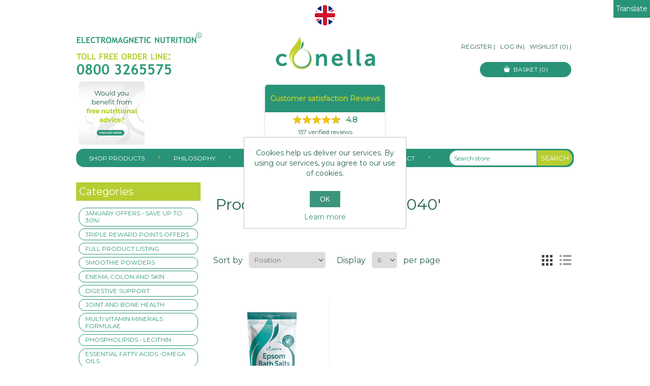

--- FILE ---
content_type: text/html; charset=utf-8
request_url: https://www.conellaholdings.com/producttag/596/ch040
body_size: 58640
content:


<!DOCTYPE html>
<html class="html-product-tag-page">
    <head>
        <title>Conella. Products tagged with &#39;ch040&#39;</title>
        <meta http-equiv="Content-type" content="text/html;charset=UTF-8" />
        <meta name="description" content="" />
        <meta name="keywords" content="" />
        <meta name="generator" content="nopCommerce" />
        <meta name="viewport" content="width=device-width, initial-scale=1" />
        
        
            <link href="https://fonts.googleapis.com/css?family=Montserrat" rel="stylesheet">


<!--Start of Tawk.to Script-->
<script type="text/javascript">
var Tawk_API=Tawk_API||{}, Tawk_LoadStart=new Date();
(function(){
var s1=document.createElement("script"),s0=document.getElementsByTagName("script")[0];
s1.async=true;
s1.src='https://embed.tawk.to/5a685b084b401e45400c59ae/default';
s1.charset='UTF-8';
s1.setAttribute('crossorigin','*');
s0.parentNode.insertBefore(s1,s0);
})();
</script>
<!--End of Tawk.to Script-->

<!-- Start of HubSpot Embed Code -->

<!-- End of HubSpot Embed Code -->

<!-- Meta Pixel Code -->
<script>
!function(f,b,e,v,n,t,s)
{if(f.fbq)return;n=f.fbq=function(){n.callMethod?
n.callMethod.apply(n,arguments):n.queue.push(arguments)};
if(!f._fbq)f._fbq=n;n.push=n;n.loaded=!0;n.version='2.0';
n.queue=[];t=b.createElement(e);t.async=!0;
t.src=v;s=b.getElementsByTagName(e)[0];
s.parentNode.insertBefore(t,s)}(window, document,'script',
'https://connect.facebook.net/en_US/fbevents.js');
fbq('init', '3260364577531751');
fbq('track', 'PageView');
</script>
<noscript>
    <img height="1" width="1" style="display:none"
         src="https://www.facebook.com/tr?id=3260364577531751&ev=PageView&noscript=1" />
</noscript>
<!-- End Meta Pixel Code -->

<script type="text/javascript"> _linkedin_partner_id = "4226089"; window._linkedin_data_partner_ids = window._linkedin_data_partner_ids || []; window._linkedin_data_partner_ids.push(_linkedin_partner_id); </script>
<script type="text/javascript"> (function(l) { if (!l){window.lintrk = function(a,b){window.lintrk.q.push([a,b])}; window.lintrk.q=[]} var s = document.getElementsByTagName("script")[0]; var b = document.createElement("script"); b.type = "text/javascript";b.async = true; b.src = "https://snap.licdn.com/li.lms-analytics/insight.min.js"; s.parentNode.insertBefore(b, s);})(window.lintrk); </script> <noscript> <img height="1" width="1" style="display:none;" alt="" src="https://px.ads.linkedin.com/collect/?pid=4226089&fmt=gif" /> </noscript>


        
        <link href="/Themes/Conella/Content/css/font-awesome-4.7.0/css/font-awesome.min.css" rel="stylesheet" type="text/css" />
<link href="/Content/jquery-ui-themes/smoothness/jquery-ui-1.10.3.custom.min.css" rel="stylesheet" type="text/css" />
<link href="/Themes/Conella/Content/css/bootstrap/css/bootstrap-iso.css" rel="stylesheet" type="text/css" />
<link href="/Themes/Conella/Content/css/styles.css?01062020" rel="stylesheet" type="text/css" />
<link href="/Plugins/Misc.Practitioner/Content/FlyOutCartToClient.css?01062020" rel="stylesheet" type="text/css" />
<link href="/Plugins/Misc.Practitioner/Content/CartType.css?01062020" rel="stylesheet" type="text/css" />

        <script src="/Scripts/jquery-1.10.2.min.js" type="text/javascript"></script>
<script src="/Scripts/jquery.validate.min.js" type="text/javascript"></script>
<script src="/Scripts/jquery.validate.unobtrusive.min.js" type="text/javascript"></script>
<script src="/Scripts/jquery-ui-1.10.3.custom.min.js" type="text/javascript"></script>
<script src="/Scripts/jquery-migrate-1.2.1.min.js" type="text/javascript"></script>
<script src="/Scripts/public.common.js" type="text/javascript"></script>
<script src="/Scripts/public.ajaxcart.js" type="text/javascript"></script>
<script src="https://js.stripe.com/v3/" type="text/javascript"></script>

        
        
        
        
        
<link rel="shortcut icon" href="https://www.conellaholdings.com/favicon-1.ico" />
        <!--Powered by nopCommerce - http://www.nopCommerce.com-->
        <script src="/Themes/Conella/Content/scripts/bootstrap.min.js"></script>
        <script>
            (function (w, d, s, r, n) {
                w.TrustpilotObject = n; w[n] = w[n] || function () { (w[n].q = w[n].q || []).push(arguments) };
                a = d.createElement(s); a.async = 1; a.src = r; a.type = 'text/java' + s; f = d.getElementsByTagName(s)[0];
                f.parentNode.insertBefore(a, f)
            })(window, document, 'script', 'https://invitejs.trustpilot.com/tp.min.js', 'tp');
            tp('register', 'pX70rwRRBvGV2bbS');
        </script>
<!-- Google tag (gtag.js) -->
<script async src="https://www.googletagmanager.com/gtag/js?id=G-PPPR8WNYV1">
</script>
<script>
  window.dataLayer = window.dataLayer || [];
  function gtag(){dataLayer.push(arguments);}
  gtag('js', new Date());

  gtag('config', 'G-PPPR8WNYV1');
</script>
    </head>
<body>
    <!--Alert-->
    <div id="dimScreen"></div>
    <div id="AlertDialogue">

        <div id="AlertDialogueInner">

            <h3><span id="AlertHeading"></span></h3>

            <br />

            <span id="AlertContent"></span>

            <br />
            <br />

            <input class="alertButton" type="button" value="OK" id="AlertButton" onclick="HideAlert();" />
            <input class="alertButton alertconfirm" type="button" value="Yes" id="YesAlertButton" onclick="" />
            <input class="alertButton alertconfirm" type="button" value="No" id="NoAlertButton" onclick="HideAlert();" />

        </div>

    </div>


    <script type="text/javascript">

        function ShowAlert(_Heading, _Message, _Confirm, _YesFunctionCode, _NoFunctionCode) {

            $('#dimScreen').show();
            $('.alertButton').hide();

            $('#AlertHeading').html(_Heading);
            $('#AlertContent').html(_Message);

            if(_Confirm)
            {
                $('#YesAlertButton').attr('onclick', _YesFunctionCode);

                if (_NoFunctionCode)
                {
                    $('#NoAlertButton').attr('onclick', _NoFunctionCode);
                }
                else {
                    $('#NoAlertButton').attr('onclick', 'HideAlert();');
                }
                $('.alertconfirm').show();
            }
            else {
                $('#AlertButton').show();
            }

            $('#AlertDialogue').show();
        }

        function HideAlert() {
            $('#AlertDialogue').hide();
            $('#dimScreen').hide();
        }

    </script>


    



<div class="ajax-loading-block-window" style="display: none">
</div>
<div id="dialog-notifications-success" title="Notification" style="display:none;">
</div>
<div id="dialog-notifications-error" title="Error" style="display:none;">
</div>
<div id="dialog-notifications-warning" title="Warning" style="display:none;">
</div>
<div id="bar-notification" class="bar-notification">
    <span class="close" title="Close">&nbsp;</span>
</div>




<!--[if lte IE 7]>
    <div style="clear:both;height:59px;text-align:center;position:relative;">
        <a href="http://www.microsoft.com/windows/internet-explorer/default.aspx" target="_blank">
            <img src="/Themes/Conella/Content/images/ie_warning.jpg" height="42" width="820" alt="You are using an outdated browser. For a faster, safer browsing experience, upgrade for free today." />
        </a>
    </div>
<![endif]-->



<style>
    /*.free_modal {
        background: rgba(0,0,0,0.5);
        overflow-y: auto;*/
        /*display: block;*/
    /*}

        .free_modal .modal-dialog {
            max-width: 545px;
            margin: 50px auto;
        }

        .free_modal .modal-header {
            padding-top: 3rem;
        }

            .free_modal .modal-header button.close {
                position: absolute;
                right: 5px;
                top: 5px;
                font-size: 35px;
                background: transparent;
                border: none;
            }

        .free_modal .bdmseg {
            margin-left: auto;
            margin-right: auto;
            max-width: 29.125rem;
            padding-bottom: 0.5rem;
        }

        .free_modal .dEZbAS {
            display: block;
            margin: 0px auto;
            max-width: 100%;
            max-height: 7.5rem;
        }

        .free_modal .gouOrV {
            background: rgb(255, 255, 255);
            border-radius: 0.3125rem;
            max-width: 35.25rem;
            margin-left: auto;
            margin-right: auto;
            padding: 2.5rem 2.75rem;
            position: relative;
        }

        .free_modal .dRloHP {
            font-size: 16px;
            font-family: Helvetica, Arial, sans-serif;
            color: rgb(35, 96, 81);
        }

        .free_modal .kGKhzg {
            border-bottom: 1px solid rgb(210, 215, 223);
            margin-bottom: 1.5rem;
            padding-top: 1.5rem;
        }

        .free_modal .gyayyn {
            font-family: Helvetica, Arial, sans-serif;
            color: rgb(35, 96, 81);
            display: block;
            font-size: 14px;
            font-weight: 400;
            margin-bottom: 0.5rem;
        }

        .free_modal .iFTUZ {
            color: rgb(221, 54, 42);
        }

        .free_modal .dshyOS {
            appearance: none;
            background-color: rgb(255, 255, 255);
            border: 0px;
            border-radius: 0.1875rem;
            box-sizing: border-box;
            box-shadow: rgba(142, 154, 173, 0.1) 0px 2px 0px 0px inset, rgb(210, 215, 223) 0px 0px 0px 1px inset, rgb(255, 255, 255) 0px 1px 0px 0px;
            color: rgb(67, 77, 93);
            font-size: 0.875rem;
            line-height: 1.5;
            min-height: 2.8125rem;
            outline: 0px;
            padding: 0.75rem 1rem;
            transition: box-shadow 0.2s ease 0s;
            width: 100%;
        }

        .free_modal .kXIIFK {
            margin-bottom: 1rem;
        }

        .free_modal .bjYfes {
            background-color: rgb(250, 250, 251);
            border-radius: 0.1875rem;
            box-shadow: rgb(255, 255, 255) 0px 2px 0px 0px inset, rgb(210, 215, 223) 0px 0px 0px 1px, rgba(142, 154, 173, 0.1) 0px 3px 0px 0px;
            display: block;
            position: relative;
            max-height: 2.8125rem;
        }

        .free_modal .jMAAaa {
            appearance: none;
            background: transparent;
            border: 0px;
            box-sizing: border-box;
            color: rgb(67, 77, 93);
            cursor: pointer;
            display: block;
            font-size: 0.875rem;
            min-height: 2.8125rem;
            outline: 0px;
            padding: 0.75rem 2.5rem 0.75rem 1rem;
            text-align: left;
            transition: box-shadow 0.2s ease 0s;
            width: 100%;
        }

        .free_modal .liGfFV {
            color: rgb(142, 154, 173);
            height: 1rem;
            line-height: 0;
            max-height: 100%;
            max-width: 100%;
            pointer-events: none;
            position: absolute;
            right: 1rem;
            top: 50%;
            transform: translateY(-50%);
            width: 1rem;
        }

        .free_modal .jZSLFe {
            margin-bottom: 1.5rem;
        }

        .free_modal .jxYifo {
            border-bottom: 1px solid rgb(210, 215, 223);
            margin-bottom: 0.75rem;
            padding-top: 0.75rem;
        }

        .free_modal .ebeRtN {
            align-items: flex-start;
            display: flex;
        }

        .free_modal .eKOoKL {
            flex-shrink: 0;
            height: 1rem;
            position: relative;
            top: 0.08rem;
            width: 1rem;
        }

        .free_modal .cOxhZt {
            font-size: 0.875rem;
            padding-left: 0.5rem;
            overflow-wrap: break-word;
            word-break: break-word;
            font-family: Helvetica, Arial, sans-serif;
            color: rgb(67, 77, 93);
            position: relative;
            top: 2px;
        }

        .free_modal .jMsntP {
            color: rgb(221, 54, 42);
            font-weight: 400;
            font-size: 0.75rem;
            margin-left: 0.125rem;
        }

        .free_modal .hCabFv {
            font-size: 16px;
            font-family: Helvetica, Arial, sans-serif;
            color: rgb(25, 169, 229);
            text-decoration: underline
        }

        .free_modal .gZeWAq {
            background-color: rgb(255, 0, 0);
            border: none;
            border-radius: 3px;
            color: rgb(255, 255, 255);
            display: inline-block;
            font-family: Helvetica, Arial, sans-serif;
            font-size: 1rem;
            font-style: normal;
            font-weight: 700;
            line-height: 1;
            outline: 0px;
            padding: 0.75rem 1.5rem;
            text-decoration: none;
            transition: background-color 0.1s ease-in 0s, box-shadow 0.1s ease-in 0s;
        }

        .free_modal .cWlEVA {
            color: rgb(221, 54, 42);
            font-style: normal;
            font-size: 0.75rem;
            margin-top: 0.25rem;
        }

        .free_modal .kXBvSP {
            appearance: none;
            background-color: rgb(255, 255, 255);
            border: 0px;
            border-radius: 0.1875rem;
            box-sizing: border-box;
            box-shadow: rgb(221, 54, 42) 0px 0px 0px 1px, rgb(232, 82, 68) 0px 0px 4px 0px, rgb(232, 82, 68) 0px 0px 2px -2px;
            color: rgb(67, 77, 93);
            font-size: 0.875rem;
            line-height: 1.5;
            min-height: 2.8125rem;
            outline: 0px;
            padding: 0.75rem 1rem;
            transition: box-shadow 0.2s ease 0s;
            width: 100%;
        }

        .free_modal option:disabled {
            color: -internal-light-dark(graytext, rgb(170, 170, 170));
        }

        .free_modal option {
            font-weight: normal;
            display: block;
            white-space-collapse: collapse;
            text-wrap: nowrap;
            min-height: 1.2em;
            padding: 0px 2px 1px;
        }

    .sc-ckVGcZ.bdmseg h1 {
        text-align: center;
        font-size: 35px;
        font-weight: 900;
        line-height: 1;
        margin-bottom: 20px;
    }
    .sc-ckVGcZ.bdmseg p {
        font-size: 15px;
    }
    .sc-ckVGcZ.bdmseg p strong {
        display: block;
        margin: 10px 0;
    }
    ul.btn-list{
        display: flex;
        align-items: center;
        justify-content: space-between;
        list-style: none;
        flex-wrap: wrap;
    }

    ul.btn-list li {
        padding: 0 20px;
        width: 50%;
    }
    ul.btn-list li a.register_btn {
        max-width: 100%;
    }
        #exampleModalCenter .modal-content {
        position: relative;
        padding: 0 0 48px 0;
    }

        #exampleModalCenter .modal-content:after {
            content: '';
            width: 100%;
            height: 48px;
            background: #299378;
            bottom: 0;
            left: 0;
            position: absolute;
        }

    #exampleModalCenter .modal-header {
        background: #299378;
    }

        #exampleModalCenter .modal-header button.close {
            color: #fff;
        }

    a.register_btn {
        max-width: 40%;
        width: 100%;
        display: block;
        text-align: center;
        margin: 10px auto;
        font-size: 18px;
        font-weight: 600;
        color: #fff;
        background: #299378;
        border-radius: 30px;
        padding: 12px 0;
        border: 1px solid transparent;
        transition: 0.5s all ease;
    }

    .register_btn:hover {
        border-color: #299378;
        background: transparent;
        color: #299378;
    }*/
    /*.free_modal .bdmseg{
        margin-top: 20px;
    }*/
    /*div#exampleModalCenter .modalbody-head {
        margin-top: 35px;
    }*/

    /*div#exampleModalCenter .form-fields table.consentDetail td {
        text-align: center;
    }
    div#exampleModalCenter .form-fields{
        border-radius: 0;
        border-color: transparent;
    }
    div#exampleModalCenter  .modal-body {
        max-height: 70vh;
        overflow-y: auto;
    }

    div#exampleModalCenter .modal-body::-webkit-scrollbar {
        width: 5px;
    }*/

    /* Track */
    /*div#exampleModalCenter .modal-body::-webkit-scrollbar-track {
        box-shadow: inset 0 0 5px #f2f2f2;
        border-radius: 10px;
    }*/

    /* Handle */
        /*div#exampleModalCenter .modal-body::-webkit-scrollbar-thumb {
            background: #299378;
            border-radius: 10px;
        }*/

        /* Handle on hover */
    /*div#exampleModalCenter .modal-body::-webkit-scrollbar-thumb:hover {
        background: rgb(35, 96, 81);
    }
    ul.btn-list li.reg-btn_wrapper {
        width: 100%;
    }
    ul.btn-list li.reg-btn_wrapper a.register_btn {
        max-width: 46%;
        padding: 23px 0;
    }*/
</style>

<!-- Modal -->
<div class="modal free_modal fade" id="exampleModalCenter" tabindex="-1" role="dialog" aria-labelledby="exampleModalCenterTitle" aria-hidden="true">
    <div class="modal-dialog modal-dialog-centered" role="document">
        <div class="modal-content">
            <div class="modal-header">
                    <button type="button" class="close" data-dismiss="modal" aria-label="Close">
                        <span aria-hidden="true">&times;</span>
                    </button>
            </div>
            <div class="modal-body" style="padding:6px">
                <div class="modalbody-head">
                        <div class="sc-ckVGcZ bdmseg">
                            
                            
                            <h1>Register, to enjoy an extra <br/>15% welcome discount today</h1>
                            <p>
                                Welcome to Conella
                                <strong>Don’t miss out on an opportunity to save a staggering 15% on any standard rate Conella branded product purchases you make today!</strong>
                                Simply consent to receive educational and promotional offers, via email, from Conella and update your referring practitioner details, and then the site will automatically discount your next order for any standard rate Conella Branded (CH coded) purchases by 15%, you don’t even need to add a code, it’s all done for you!
                                If later you decide you don’t want to receive this information, it’s easy to unsubscribe as every email comes with a simple unsubscribe option.

                                Please note this discount can’t be used in conjunction with any promotional offers and is only applicable on standard rate purchases.

                            </p>
                        </div>
                        <ul class="btn-list">
                            <li class="reg-btn_wrapper"><a class="register_btn" href="/register">Register</a></li>
                            <li><a class="register_btn" href="/practitioner/createstudentaccount?sacccr=true">Student Account Application</a></li>
                            <li> <a class="register_btn" href="/practitioner/CreatePractitionerAccount?pacccr=true">Practitioner Account Application</a></li>
                        </ul>
                    
                </div>
                
            </div>
        </div>
    </div>
</div>

<div class="master-wrapper-page">
    
<div onclick="focusTranslator();" style="position:fixed; right:0px; float:right; line-height: 35px;padding:0px 5px; background-color:#299378; cursor:pointer; color:white; z-index: 999;">Translate</div>
<div style="display:none; text-align:center; background-color:#b7ce30;" id="google_translate_element"></div>

<script type="text/javascript">
	function googleTranslateElementInit() {
		new google.translate.TranslateElement(
			{pageLanguage: 'en'},
			'google_translate_element'
		);
	}
</script>

<script type="text/javascript"
        src="https://translate.google.com/translate_a/element.js?
	cb=googleTranslateElementInit">
</script>

<script type="text/javascript">

	function focusTranslator()
	{
		$('#google_translate_element').toggle();

		if($('#google_translate_element').is(':visible'))
		{
			$("html, body").animate({ scrollTop: 0 }, "slow");
		}
	}

	$( document ).ready(function() {
		$("body").on("change", "#google_translate_element select", function (e) {
			focusTranslator();
		});
	});

</script>

<!--Cart Type-->


    
<div class="header">
    
    <div class="desktop-flag">
        <img src="/Themes/Conella/Content/images/flag.png" style="margin-top:10px;" />
    </div>
    <div class="header-upper bootstrap-iso col-md-12">
        <div id="strapLineWrapper" class="col-md-4">
            <a href="tel:08003265575"><img id="strapLine" src="/Themes/Conella/Content/images/strapline.png" alt="Electromagnetic Nutrition" /></a>
                <link href="/Plugins/Widgets.NutritionalAdvice/Content/NutritionalAdvice.css" rel="stylesheet" type="text/css" />
    

<div class="adviceWrapper">
    <a href="/NutritionalAdvice/RequestNutritionalAdvice"><img src="/Plugins/Widgets.NutritionalAdvice/Images/nutritional_advice.png" alt="Free Nutritional Advice" class="adviceImg" /></a>
</div>
        </div>

        <div class="col-md-4 imgHeader theme">
            <a href="/"><img id="logo" src="/Themes/Conella/Content/images/logo.png" alt="Conella Ltd" /></a>

        </div>
        <div class="col-md-4 linksHeader">
            <div class="header-selectors-wrapper">
                <div>
                    

                </div>
            </div>
            <div class="header-links-wrapper">
                
<style>
    .header-link-seperator{
        margin-left:0.2em;
    }
</style>
<div class="header-links">
    <ul>
        
            <li>
                <a href="/register" class="ico-register">Register</a>
                <span class="header-link-seperator">|</span>
            </li>
            <li>
                <a href="/login" class="ico-login">Log in</a>
                <span class="header-link-seperator">|</span>
            </li>
                            <li>
                <a href="/wishlist" class="ico-wishlist">
                    <span class="wishlist-label">Wishlist</span>
                    <span class="wishlist-qty">(0)</span>
                    <span>|</span>
                </a>
            </li>
                <!--Cart To Client-->
                    <li id="topcartlink">
                <a href="/cart" class="ico-cart">
                    <span class="cart-label">Basket</span>
                    <span class="cart-qty">(0)</span>
                </a>
            </li>


        
    </ul>
            <script type="text/javascript">
            $(document).ready(function () {
                $('.header').on('mouseenter', '#topcartlink', function () {
                    var basket = $('#topcartlink');
                    var bottom = basket.position().top + basket.outerHeight(true);
                    $('#flyout-cart').css('position', 'absolute');
                    $('#flyout-cart').css('top', bottom + 'px');
                    $('#flyout-cart').addClass('active');
                });
                $('.header').on('mouseleave', '#topcartlink', function () {
                    $('#flyout-cart').removeClass('active');
                });
                $('.header').on('mouseenter', '#flyout-cart', function () {
                    $('#flyout-cart').addClass('active');
                });
                $('.header').on('mouseleave', '#flyout-cart', function () {
                    $('#flyout-cart').removeClass('active');
                });
            });
        </script>
            <script type="text/javascript">
            $(document).ready(function () {

                $('.header').on('mouseenter', '#topcarttoclientlink', function () {
                    var basket = $('#topcarttoclientlink');
                    var bottom = basket.position().top - 5 + basket.outerHeight(true);
                    $('#flyout-cart-to-client-cart').css('position', 'absolute');
                    $('#flyout-cart-to-client-cart').css('top', bottom + 'px');
                    $('#flyout-cart-to-client-cart').addClass('active');
                });

                // cart to client fly out
                //$('.header').on('mouseenter', '#topcarttoclientlink', function () {
                //    $('#flyout-cart-to-client-cart').addClass('active');
                //});
                $('.header').on('mouseleave', '#topcarttoclientlink', function () {
                    $('#flyout-cart-to-client-cart').removeClass('active');
                });
                $('.header').on('mouseenter', '#flyout-cart-to-client-cart', function () {
                    $('#flyout-cart-to-client-cart').addClass('active');
                });
                $('.header').on('mouseleave', '#flyout-cart-to-client-cart', function () {
                    $('#flyout-cart-to-client-cart').removeClass('active');
                });
            });

        </script>
</div>

                
<div id="flyout-cart" class="flyout-cart">
    <div class="mini-shopping-cart">
        <div class="count">
You have no items in your shopping cart.        </div>
    </div>
</div>

                
<div id="flyout-cart-to-client-cart" class="flyout-cart-to-client-cart">
    <!--Replace Start-->
    <div class="mini-shopping-cart">
        <div class="count">
                <span>There are no items in Cart to Client.</span>
        </div>
    </div>
    <!--Replace End-->
</div>

<script type="text/javascript">
    
    // empty customer cart of cart to client items
    function EmptyCartToClientCart()
    {
        var cartData = {
            shoppingCartTypeId: 4
        }

        $.post("/CartToClient/EmptyCart", cartData, function (data) {
            if (data.indexOf("success:") > -1) 
            {
                $('.cart-to-client-cart-qty').html('(0)');
                $('.flyout-cart-to-client-cart').html(data.replace("success:",""));
            }
            else
            {
                if (data.indexOf("reload:") > -1) {
                    location.reload();
                }
                else {
                    displayPopupNotification(data.replace("error:", ''), 'error', true);
                }
            }
        })
    }

</script>

        <script type="text/javascript">
			$( document ).ready(function() {
			    $('#topcarttoclientlink').removeClass('selected-cart-type');
			    $('#topcartlink').removeClass('selected-cart-type');
			});
        </script>



            </div>
        </div>


    </div>
    
    <div class="owl-carousel owl-theme mobileShow">
        <div id="strapLineCenteredWrapper" class="col-md-4">
            <a href="tel:08003265575">Toll Free Order Line <span>08003265575</span></a>
        </div>
        <div><a href="javascript:void(0)">Nutritional Advice Helpline</a></div>
        <div>
            



<div class="product-review-box service_score_box">
    <h3>Customer satisfaction Reviews</h3>
    <div class="rating_wrap">
        <div class="rating">
            <div style="width: 96%">
            </div>
        </div>
        <div class="rating_marks">
            <span>4.8</span>
        </div>
    </div>
    <div class="verifide_reviewers">
        <a href="/Review/OrderReviews?pageIndex=0&pageSize=1"><span><span>157</span> verified reviews</span></a>
    </div>
</div>
        </div>
    </div>

    



<div class="product-review-box service_score_box">
    <h3>Customer satisfaction Reviews</h3>
    <div class="rating_wrap">
        <div class="rating">
            <div style="width: 96%">
            </div>
        </div>
        <div class="rating_marks">
            <span>4.8</span>
        </div>
    </div>
    <div class="verifide_reviewers">
        <a href="/Review/OrderReviews?pageIndex=0&pageSize=1"><span><span>157</span> verified reviews</span></a>
    </div>
</div>
    

</div>
<script src="/Themes/Conella/Content/scripts/owl.carousel.js"></script>
<script type="text/javascript">
    var owl = $('.owl-carousel');
    owl.owlCarousel({
        items: 1,
        loop: true,
        margin: 10,
        autoplay: true,
        autoplayTimeout: 1000,
        autoplayHoverPause: false,
        dots: false,
        nav: false,
    });
</script>
<link href="/Themes/Conella/Content/css/owl.carousel.css" rel="stylesheet" />

    <script type="text/javascript">
        AjaxCart.init(false, '.header-links .cart-qty', '.header-links .wishlist-qty', '#flyout-cart');
    </script>
    <div class="header-menu">
        




<div id="searchMenuWrapper">
    <form action="/search" id="small-search-box-form" method="get">    <input type="text" class="search-box-text" id="small-searchterms" autocomplete="off" name="q" placeholder="Search store" />
    <input type="submit" class="button-1 search-box-button" value="Search" />
        <script type="text/javascript">
            $("#small-search-box-form").submit(function(event) {
                if ($("#small-searchterms").val() == "") {
                    alert('Please enter some search keyword');
                    $("#small-searchterms").focus();
                    event.preventDefault();
                }
            });
        </script>
        
            <script type="text/javascript">
                $(document).ready(function() {
                    $('#small-searchterms').autocomplete({
                            delay: 500,
                            minLength: 3,
                            source: '/catalog/searchtermautocomplete',
                            appendTo: '.search-box',
                            select: function(event, ui) {
                                $("#small-searchterms").val(ui.item.label);
                                setLocation(ui.item.producturl);
                                return false;
                            }
                        })
                        .data("ui-autocomplete")._renderItem = function(ul, item) {
                            var t = item.label;
                            //html encode
                            t = htmlEncode(t);
                            return $("<li></li>")
                                .data("item.autocomplete", item)
                                .append("<a><span>" + t + "</span></a>")
                                .appendTo(ul);
                        };
                });
            </script>
        
</form>
</div>

    <ul class="top-menu">
        

            <li class="menuLinkDivider"><a href="/full-product-listing">Shop Products</a></li>
                    <li class="menuLinkDivider"><a href="/conella-holdings-philosophy">Philosophy</a></li>
                    <li class="menuLinkDivider  dropup">
                <a href="javascript:void(0)" class="dropbtn">My account</a>
                <ul class="dropup-content">
                    <li><a href="/register">Consumer account</a></li>
                    <li><a href="/practitioner/createstudentaccount?sacccr=true">CAM Students account</a></li>
                    <li><a href="/practitioner/CreatePractitionerAccount?pacccr=true">Practitioners account</a></li>
                    <li><a href="javascript:void(0)">Wholesaler account</a></li>
                    <li><a href="javascript:void(0)">Overseas distributors account</a></li>
                    <li><a href="/white-label-products">White label account</a></li>
                </ul>
            </li>
        <li class="menuLinkDivider  dropup">
            <a href="javascript:void(0)" class="dropbtn">Resources</a>
            <ul class="dropup-content">
                <li><a href="/NutritionalAdvice/RequestNutritionalAdvice">Nutritional Advice</a></li>
            </ul>
        </li>
                            <li class="menuLinkDivider"><a href="/contactus">Contact</a></li>
        

    </ul>



    <div class="menu-toggle">
        <div class="menu-toggle-logo-wrapper">
            <a href="/"><img src="/Themes/Conella/Content/images/logo-clear.png" alt="Conella" /></a>
        </div>
        <div class="menu-toggle-links-wrapper">
            <img id="menu-toggle" class="menu-icon" src="/Themes/Conella/Content/images/nav.svg" alt="Menu" />
            <a href="/cart"><img class="menu-icon" src="/Themes/Conella/Content/images/cart.svg" alt="Shopping Cart" /></a>
            <a href="/customer/info"><img class="menu-icon" src="/Themes/Conella/Content/images/account.svg" alt="Account" /></a>
            <a href="/contactus" class="desktop-call"><img class="menu-icon" id="menu-contact-us" src="/Themes/Conella/Content/images/phone.svg" alt="Contact" /></a>
            <a class="mobile-flag">
                <img src="/Themes/Conella/Content/images/flag.png" style="margin-top:10px;" />
            </a>
        </div>
        <div style="clear:both;"></div>
    </div>
<ul class="top-menu mobile">
    

        <li class="menuLinkDivider"><a href="/full-product-listing">Shop Products</a></li>
            <li class="menuLinkDivider"><a href="/conella-holdings-philosophy">Philosophy</a></li>
            <li class="menuLinkDivider  dropup">
            <a href="javascript:void(0)" class="dropbtn">My account</a>
            <ul class="dropup-content">
                <li><a href="/register">Consumer account</a></li>
                <li><a href="/practitioner/createstudentaccount?sacccr=true">CAM Students account</a></li>
                <li><a href="/practitioner/CreatePractitionerAccount?pacccr=true">Practitioners account</a></li>
                <li><a href="javascript:void(0)">Wholesaler account</a></li>
                <li><a href="javascript:void(0)">Overseas distributors account</a></li>
                <li><a href="/white-label-products">White label account</a></li>
            </ul>
        </li>
    <li class="menuLinkDivider  dropup">
        <a href="javascript:void(0)" class="dropbtn">Resources</a>
        <ul class="dropup-content">
            <li><a href="/NutritionalAdvice/RequestNutritionalAdvice">Nutritional Advice</a></li>
        </ul>
    </li>
                <li class="menuLinkDivider"><a href="/contactus">Contact</a></li>
            <li><a href="/search">Search</a></li>

    

</ul>
    <script type="text/javascript">
        $(document).ready(function () {
            $('#menu-toggle').click(function () {
                $('.menu-toggle').siblings('.top-menu.mobile').slideToggle('slow');
            });
            $('.top-menu.mobile .sublist-toggle').click(function () {
                $(this).siblings('.sublist').slideToggle('slow');
            });
        });
    </script>




<img src="" />
    </div>
    <div class="master-wrapper-content">
        


        <div class="master-column-wrapper">
            


<div class="side-2">    

    <div class="block block-category-navigation">
        <div class="title">
            <strong>Categories</strong>
        </div>
        <div class="listbox">
            <ul class="list">
    <li class="inactive">
        <a href="/sale">January offers - Save Up to 30%!
        </a>

    </li>
    <li class="inactive">
        <a href="/triple-points-offers">Triple reward points offers
        </a>

    </li>
    <li class="inactive">
        <a href="/full-product-listing">Full product listing
        </a>

    </li>
    <li class="inactive">
        <a href="/smoothie-enhancement-powders">Smoothie Powders
        </a>

    </li>
    <li class="inactive">
        <a href="/enema-kits">Enema, Colon and Skin
        </a>

    </li>
    <li class="inactive">
        <a href="/digestive-support">Digestive Support
        </a>

    </li>
    <li class="inactive">
        <a href="/joint-and-bone-health">Joint and Bone health
        </a>

    </li>
    <li class="inactive">
        <a href="/multi-vitamin-minerals">Multi Vitamin Minerals formulae
        </a>

    </li>
    <li class="inactive">
        <a href="/liver-support">Phospholipids - Lecithin
        </a>

    </li>
    <li class="inactive">
        <a href="/omega-oils">Essential fatty Acids  -Omega Oils
        </a>

    </li>
    <li class="inactive">
        <a href="/antioxidants">Vitamins A, C, D &amp; E
        </a>

    </li>
    <li class="inactive">
        <a href="/b-vitamins">B Vitamins
        </a>

    </li>
    <li class="inactive">
        <a href="/minerals">Minerals
        </a>

    </li>
    <li class="inactive">
        <a href="/naturopathic-packing">Naturopathic Packing
        </a>

    </li>
    <li class="inactive">
        <a href="/arthur-andrew-products">Enzymes (Arthur Andrew)
        </a>

    </li>
    <li class="inactive">
        <a href="/amino-acids">Amino acids
        </a>

    </li>
    <li class="inactive">
        <a href="/botanicals">Botanicals
        </a>

    </li>
    <li class="inactive">
        <a href="/wayback-water">Wayback Water
        </a>

    </li>
    <li class="inactive">
        <a href="/epsom-bath-salts-2">Epsom Bath Salts
        </a>

    </li>
    <li class="inactive">
        <a href="/educational-webinars">Webinars
        </a>

    </li>
    <li class="inactive">
        <a href="/water-filters">Water Filters
        </a>

    </li>
    <li class="inactive">
        <a href="/sanitisers">Sanitisers
        </a>

    </li>
    <li class="inactive">
        <a href="/books">Recommended Reading
        </a>

    </li>
    <li class="inactive">
        <a href="/special-promotional-offers">Monthly Special Offers
        </a>

    </li>
    <li class="inactive">
        <a href="/new-products">50% OFF Select Lines
        </a>

    </li>
            </ul>
        </div>
    </div>
    <div class="block block-manufacturer-navigation">
        <div class="title">
            <strong>Manufacturers</strong>
        </div>
        <div class="listbox">
            <ul class="list">
                    <li class="inactive"><a href="/arthur-andrew">Arthur Andrew</a>
                    </li>
                    <li class="inactive"><a href="/ledins">Ledins</a>
                    </li>
                    <li class="inactive"><a href="/harper-colins">Harper Collins</a>
                    </li>
            </ul>
                <div class="view-all">
                    <a href="/manufacturer/all">View all</a>
                </div>
        </div>
    </div>
    <div class="block block-popular-tags">
        <div class="title">
            <strong>Popular tags</strong>
        </div>
        <div class="listbox">
            <div class="tags">
                <ul>
                        <li><a class="inactiveTag" href="/producttag/92/barbara-wren" style="font-size:150%;">barbara wren</a></li>
                        <li><a class="inactiveTag" href="/producttag/106/choline" style="font-size:85%;">choline</a></li>
                        <li><a class="inactiveTag" href="/producttag/93/cpd-accredited" style="font-size:90%;">cpd accredited</a></li>
                        <li><a class="inactiveTag" href="/producttag/143/digestive" style="font-size:90%;">digestive</a></li>
                        <li><a class="inactiveTag" href="/producttag/60/energy" style="font-size:90%;">energy</a></li>
                        <li><a class="inactiveTag" href="/producttag/96/energydots" style="font-size:85%;">energydots</a></li>
                        <li><a class="inactiveTag" href="/producttag/142/enzymes" style="font-size:85%;">enzymes</a></li>
                        <li><a class="inactiveTag" href="/producttag/206/immune" style="font-size:100%;">immune</a></li>
                        <li><a class="inactiveTag" href="/producttag/51/immune-support" style="font-size:90%;">immune support</a></li>
                        <li><a class="inactiveTag" href="/producttag/52/magnesium" style="font-size:90%;">magnesium</a></li>
                        <li><a class="inactiveTag" href="/producttag/382/protease" style="font-size:85%;">protease</a></li>
                        <li><a class="inactiveTag" href="/producttag/107/vitamin-c" style="font-size:85%;">vitamin c</a></li>
                        <li><a class="inactiveTag" href="/producttag/44/vitamin-d" style="font-size:90%;">vitamin d</a></li>
                        <li><a class="inactiveTag" href="/producttag/91/webinar" style="font-size:120%;">webinar</a></li>
                        <li><a class="inactiveTag" href="/producttag/214/zinc" style="font-size:85%;">zinc</a></li>
                </ul>
            </div>
                <div class="view-all">
                    <a href="/producttag/all">View all</a>
                </div>
        </div>
    </div>
        <link href="/Plugins/Widgets.NutritionalAdvice/Content/NutritionalAdvice.css" rel="stylesheet" type="text/css" />
    

<div class="adviceWrapper">
    <a href="/NutritionalAdvice/RequestNutritionalAdvice"><img src="/Plugins/Widgets.NutritionalAdvice/Images/nutritional_advice.png" alt="Free Nutritional Advice" class="adviceImg" /></a>
</div> 
    <style>

    .justfil-wrapper{
        text-align:center;
        padding:15px;
    }
    .justfil-wrapper div{
        padding:5%;
        text-align:justify;
    }

    .justfil-wrapper img{
        max-width:90%;
        margin:0px auto;
    }

</style>

<div class="justfil-wrapper">
    <img src="/Themes/Conella/Content/images/Justfil-logo.png" alt="justfil" />
    <div>
        <p>
            The Justfil logo indicates that the product has not had any artificial colours
            or additives added to them in the encapsulation process. However, on rare
            occasions there might be some compound additive ingredients within the
            production of the original raw material, these are clearly indicated on the
            product label.
        </p>
    </div>
</div> 
</div>
<div class="center-2">
    
    
<div class="page product-tag-page">
    <div class="page-title">
        <h1>Products tagged with &#39;ch040&#39;</h1>
    </div>
    <div class="page-body">
        

<div class="product-selectors">
    
        <div class="product-viewmode">
            <span>View as</span>
                <a class="viewmode-icon grid selected" href="https://www.conellaholdings.com/producttag/596/ch040?viewmode=grid" title="Grid">Grid</a>
                <a class="viewmode-icon list " href="https://www.conellaholdings.com/producttag/596/ch040?viewmode=list" title="List">List</a>
        </div>
            <div class="product-sorting">
            <span>Sort by</span>
            <select id="products-orderby" name="products-orderby" onchange="setLocation(this.value);"><option selected="selected" value="https://www.conellaholdings.com/producttag/596/ch040?orderby=0">Position</option>
<option value="https://www.conellaholdings.com/producttag/596/ch040?orderby=5">Name: A to Z</option>
<option value="https://www.conellaholdings.com/producttag/596/ch040?orderby=6">Name: Z to A</option>
<option value="https://www.conellaholdings.com/producttag/596/ch040?orderby=10">Price: Low to High</option>
<option value="https://www.conellaholdings.com/producttag/596/ch040?orderby=11">Price: High to Low</option>
<option value="https://www.conellaholdings.com/producttag/596/ch040?orderby=15">Created on</option>
<option value="https://www.conellaholdings.com/producttag/596/ch040?orderby=16">Relevance</option>
</select>
        </div>
            <div class="product-page-size">
            <span>Display</span>
            <select id="products-pagesize" name="products-pagesize" onchange="setLocation(this.value);"><option value="https://www.conellaholdings.com/producttag/596/ch040?pagesize=3">3</option>
<option selected="selected" value="https://www.conellaholdings.com/producttag/596/ch040?pagesize=6">6</option>
<option value="https://www.conellaholdings.com/producttag/596/ch040?pagesize=9">9</option>
<option value="https://www.conellaholdings.com/producttag/596/ch040?pagesize=18">18</option>
</select>
            <span>per page</span>
        </div>
</div>        
            <div class="product-grid">
                <div class="item-grid">
                        <div class="item-box">
                            

<div class="product-item" data-productid="186">
    <div class="product_item_ver_sep"></div>
    <div class="picture">
        <a href="/epsom-bath-salts" title="CH040 - Epsom Bath Salts 2Kg">
<img alt="CH040 - Epsom Bath Salts 2Kg" src="https://www.conellaholdings.com/content/images/thumbs/0001722_epsom-bath-salts_415.png" title="CH040 - Epsom Bath Salts 2Kg" />        </a>
    </div>
    <div class="details">        
        <h2 class="product-title">
            <strong><a href="/epsom-bath-salts">Epsom Bath salts</a></strong>
        </h2>
            <div class="sku txtSecondary">
                CH040
            </div>

        <!--Highlight Top Discount-->
        <div class="txtProductDiscount">
        </div>

        <!--Stock availability-->
        <div class="bootstrap-iso productStockSummary">
                <p class="text-danger">Out Of Stock</p>
        </div>
        

            <div class="product-rating-box" title="1 review(s)">
                <div class="rating">
                    <div style="width: 100%">
                    </div>
                </div>
            </div>
        <div class="description">            
            Unwind and Relax with Soothing Epsom Salts

Transform your bath time into a serene escape with our naturally occurring magnesium sulphate Epsom salts. Known for their ability to relax stiff, aching muscles, these salts are perfect for unwinding after a stressful day, paving the way for a restful night's sleep.

Please Note: There is an additional shipping charge for this product due to the weight of the item.

Indulge in the calming embrace of Epsom salts and elevate your relaxation experience today!
        </div>        
        <div class="add-info">            
            
            <div class="prices">
                
                        <span class="price actual-price">&#163;13.95</span>


                


                            </div>
            
            <div class="buttons">
                
                    <input type="button" value="Add To Basket" class="button-2 product-box-add-to-cart-button" onclick="AjaxCart.addproducttocart_catalog('/addproducttocart/catalog/186/1/1');return false;" />
                                    <input type="button" value="Add to compare list" title="Add to compare list" class="button-2 add-to-compare-list-button" onclick="AjaxCart.addproducttocomparelist('/compareproducts/add/186');return false;" />
                                    <input type="button" value="Add to wishlist" title="Add to wishlist" class="button-2 add-to-wishlist-button" onclick="AjaxCart.addproducttocart_catalog('/addproducttocart/catalog/186/2/1');return false;" />
            </div>
            <div class="product_item_hor_sep"></div>
            
        </div>
    </div>
</div>

                        </div>
                </div>
            </div>
        
        
    </div>
</div>

    
</div>

        </div>
        
    </div>

    <div>
        
<div class="footer">
    <div class="footer-upper">
        <div class="footer-block information">
            <div class="title">
                <strong>Information</strong>
            </div>
            <ul class="list">
                    <li><a href="/sitemap">Sitemap</a></li>
                                    <li><a href="/about-conella-health">About us</a></li>
                    <li><a href="/conella-compliance">Compliance</a></li>
                    <li><a href="/youtube-channel-2">YouTube Channel</a></li>
                    <li><a href="/become-a-conella-overseas-distributor-open-doors-to-new-opportunities-2">Become a Conella Overseas Distributor: Open Doors to New Opportunities</a></li>
                    <li><a href="/now-featuring-a-wide-range-of-vegan-products-identifed-by-the-coveted-vegan-society-logo">Vegan Society registered products</a></li>
                    <li><a href="/justfil-2">Justfil</a></li>
                    <li><a href="/ongoing-free-access-to-the-electromagnetic-nutritional-hub">Ongoing free access to The Electromagnetic Nutritional Hub</a></li>
                    <li><a href="/artificial-additive-free">Artificial Additive free</a></li>
                <li><a href="/contactus">Contact us</a></li>
                <li><a href="/search">Search</a> </li>
                    <li><a href="/news">News</a></li>
                            </ul>
        </div>
        <div class="footer-block customer-service">
            <div class="title">
                <strong>Customer service</strong>
            </div>
            <ul class="list">                            
                
                                    <li><a href="/recentlyviewedproducts">Recently viewed products</a></li>
                                    <li><a href="/compareproducts">Compare products list</a></li>
                                    <li><a href="/newproducts">New products</a></li>
                                    <li><a href="/acceptable-use-policy-for-website">Acceptable Use Policy for Website</a></li>
                    <li><a href="/complaints-procedure">Complaints Procedure</a></li>
                    <li><a href="/conella-health-terms-and-conditions">Terms and Conditions of Website Use</a></li>
                    <li><a href="/conella-health-copyright">Copyright</a></li>
                    <li><a href="/conella-health-faq">FAQ</a></li>
                    <li><a href="/conella-health-privacy-notice">Privacy notice</a></li>
                    <li><a href="/conella-health-shipping-returns">Shipping &amp; returns</a></li>
                    <li><a href="/welcome-to-conella-your-opportunity-to-stock-trusted-products">Wholesaler opportunities</a></li>
            </ul>
        </div>
        <div class="footer-block my-account">
            <div class="title">
                <strong>My account</strong>
            </div>
            <ul class="list">
                <li><a href="/customer/info">My account</a></li>
                <li><a href="/order/history">Orders</a></li>
                <li><a href="/customer/addresses">Addresses</a></li>
                    <li><a href="/cart">Shopping cart</a></li>
                                    <li><a href="/wishlist">Wishlist</a></li>
                                    <li><a href="/vendor/apply">Apply for vendor account</a></li>
                                    <li><a href="/cart-to-cleint">Cart to Client</a></li>
                    <li><a href="/conella-reward-points">Reward Points</a></li>
                    <li><a href="/terms-conditions-of-supply">Terms &amp; Conditions of Supply</a></li>
                    <li><a href="/white-label-products">How We Can Help You Enter the UK Food Supplements Industry</a></li>
                    <li><a href="/become-a-conella-affiliate">Join the Conella Affiliate Community</a></li>
            </ul>
        </div>        
        <div class="footer-block follow-us">
            <div class="handbook">
                        <a href="https://heyzine.com/flip-book/ac95f72358.html" target="_blank"><img src="/Themes/Conella/Content/images/consumer_handbook.png?081221" alt="Consumer Handbook" /></a>
            </div>
            <div class="social">
                <div class="title">
                    <strong>Follow us</strong>
                </div>
                <ul class="networks">
		<li class="facebook"><a href="https://www.facebook.com/ConellaHoldings/" target="_blank">Facebook</a></li>
			<li class="twitter"><a href="https://twitter.com/andywrenmecom2" target="_blank">Twitter</a></li>
			<li class="rss"><a href="/news/rss/1">RSS</a></li>
			<li class="youtube"><a href="https://www.youtube.com/channel/UCOmHpsbFZqvjei95RZ8iF8w" target="_blank">YouTube</a></li>
    <li class="linked-in"><a href="https://www.linkedin.com/company/conella-holdings-ltd/" target="_blank">LinkedIn</a></li>
</ul>
            </div>
                        
        </div>
    </div>
    <div class="footer-lower">        
        <div class="footer-info">                        
        </div>
            <div class="footer-powered-by">
                
                Powered by <a href="http://www.nopcommerce.com/">nopCommerce</a>
            </div>
        
    </div>
    <div class="footer-info-wrapper">
        <a href="/"><img id="clear-logo" src="/Themes/Conella/Content/images/logo-clear.png" alt="Conella Ltd" /></a>
        <p class="copyright">
            <span class="footer-disclaimer txtPrimary">Copyright &copy; 2026 Conella. All rights reserved.</span>
        </p>
        <p class="txtSecondary company">
            Conella Ltd, PO Box 247, Exmouth, EX8 9DL
        </p>
        <p>
            <ul class="contactList">
                <li><span class="txtTertiary">Tel: </span><span class="txtSecondary">03333703256</span></li>
                    <li><span class="txtTertiary">Fax: </span><span class="txtSecondary">03333703256</span></li>
                    <li><span class="txtTertiary">Email: </span><span class="txtSecondary"><a href="mailto:info@conellaholdings.com">info@conellaholdings.com</a></span></li>
            </ul>
        </p>
        <p class="txtSecondary registered">
            Registered Office: 20 Chamberlain Street, Wells, Somerset, BA5 2PF.
        </p>
        <p class="txtSecondary">
                <span>Company Reg Number: 08365051. VAT: 261148814</span>
        </p>
        <p class="txtSecondary createdBy">
            <ul class="contactList">
                <li><span class="txtTertiary">Branding: </span><span class="txtSecondary"><a href="http://www.yellostudio.co.uk" target="_blank">Yello Studio</a></span></li>
                
            </ul>
        </p>
    </div>
    
</div>
<script type="text/javascript">
    $(document).ready(function () {
        $('.footer-block .title').click(function () {
            var e = window, a = 'inner';
            if (!('innerWidth' in window)) {
                a = 'client';
                e = document.documentElement || document.body;
            }
            var result = { width: e[a + 'Width'], height: e[a + 'Height'] };
            if (result.width < 769) {
                $(this).siblings('.list').slideToggle('slow');
            }
        });
    });
</script>
<script type="text/javascript">
    $(document).ready(function () {
        $('.block .title').click(function () {
            var e = window, a = 'inner';
            if (!('innerWidth' in window)) {
                a = 'client';
                e = document.documentElement || document.body;
            }
            var result = { width: e[a + 'Width'], height: e[a + 'Height'] };
            if (result.width < 1001) {
                $(this).siblings('.listbox').slideToggle('slow');
            }
        });
    });
</script>


    </div>
</div>


<script type="text/javascript">
    $(document).ready(function () {
        $('#eu-cookie-bar-notification').show();

        $('#eu-cookie-ok').click(function () {
            $.ajax({
                cache: false,
                type: 'POST',
                url: '/eucookielawaccept',
                dataType: 'json',
                success: function (data) {
                    $('#eu-cookie-bar-notification').hide();
                },
                failure: function () {
                    alert('Cannot store value');
                }
            });
    });
    });
</script>
<div id="eu-cookie-bar-notification" class="eu-cookie-bar-notification">
    <div class="content">
        <div class="text">Cookies help us deliver our services. By using our services, you agree to our use of cookies.</div>
        <div class="buttons-more">
            <button type="button" class="ok-button button-1" id="eu-cookie-ok">OK</button>
            
            <a class="learn-more" href="/conella-health-privacy-notice">Learn more</a>
        </div>
    </div>
</div>
<!-- Google code for Analytics tracking -->
<script type="text/javascript">
var _gaq = _gaq || [];
_gaq.push(['_setAccount', 'UA-126287382-1']);
_gaq.push(['_trackPageview']);

(function() {
var ga = document.createElement('script'); ga.type = 'text/javascript'; ga.async = true;
ga.src = ('https:' == document.location.protocol ? 'https://ssl' : 'http://www') + '.google-analytics.com/ga.js';
var s = document.getElementsByTagName('script')[0]; s.parentNode.insertBefore(ga, s);
})();
</script>


    <script type="text/javascript">

        setTimeout(function () {
            var isshow = localStorage.getItem('isshow');
            if (isshow == null) {
                localStorage.setItem('isshow', 1);
                $('#exampleModalCenter').modal('show');
            }
            
        }, 15000);

    </script>


    
    
</body>
</html>


--- FILE ---
content_type: text/css
request_url: https://www.conellaholdings.com/Themes/Conella/Content/css/styles.css?01062020
body_size: 221360
content:
/*Bootstrap padding*/

.no-gutters {
  margin-right: 0;
  margin-left: 0;
}
.no-gutters > [class^="col-"],
.no-gutters > [class*=" col-"] {
  padding-right: 0;
  padding-left: 0;
}

/*********** CSS RESET **********/

.theme-custom .nivo-controlNav a.active{
    /*display:none!important;*/
}

* {
	margin: 0;
	outline: none;
	padding: 0;
	text-decoration: none;
}
*, *:before, *:after {
	-webkit-box-sizing: border-box;
	-moz-box-sizing: border-box;
	box-sizing: border-box;
}
html {
	margin: 0;
	-webkit-text-size-adjust: none;
}
ol, ul {
	list-style: none;
}
a img {
	border: none;
}

a:active {
	outline: none;
}
input[type="button"]::-moz-focus-inner,
input[type="submit"]::-moz-focus-inner,
input[type="reset"]::-moz-focus-inner,
input[type="file"] > input[type="button"]::-moz-focus-inner {
	margin: 0;
	border: 0;
	padding: 0;
}
input[type="button"],
input[type="submit"],
input[type="reset"],
input[type="text"],
input[type="password"],
textarea {
	border-radius: 0;
}
input[type="button"],
input[type="submit"],
input[type="reset"] {
    -webkit-appearance: none;
}
input:-webkit-autofill {
	-webkit-box-shadow: inset 0 0 0 1000px #fff;
}
script {
    display: none !important;
}


/*********** GLOBAL STYLES **********/



body {
    max-width: 100%;
	overflow-x: hidden;
	background-color: #fff;    
	font: normal 14px 'Montserrat', Arial, Helvetica, sans-serif;    
    color: #256050!important;
}
h1{
    font-family: 'Montserrat';
    font-weight:300;
    font-size:65px;
    line-height:75px;
    color:#256050;
}
h2{
    font-family: 'Montserrat';
    font-weight:300;
    font-size:40px;
    line-height:50px;
    color:#256050;
}
h3{
    font-family: 'Montserrat';
    font-weight:400;
    font-size:26px;
    line-height:36px;
    color:#299378;
}
h4{
    font-family: 'Montserrat';
    font-weight:400;
    font-size:19px;
    line-height:29px;
    color:#299378;
}
h5{
    font-family: 'Montserrat';
    font-weight:400;
    font-size:16px;
    line-height:26px;
    color:#299378;
}
h6 {
	font-family: 'Montserrat';
    font-weight:400;
    font-size:13px;
    line-height:23px;
    color:#299378;
}
a {
	color: inherit;
	cursor: pointer;
}
a img {
	opacity: 0.99; /*firefox scale bug fix*/
}
table {
	width: 100%;
	border-collapse: collapse;
}

thead{
    -moz-border-radius: 15px!important;
    -webkit-border-radius: 15px!important;
    border-radius: 15px!important;
    -khtml-border-radius: 15px!important;
}

input[type="text"],
input[type="password"],
textarea, select {
	height: 36px; /*safari padding fix*/
	border: 1px solid #ddd;
	padding: 8px;
	vertical-align: middle;
    -moz-border-radius: 15px;
    -webkit-border-radius: 15px;
    border-radius: 15px;
    -khtml-border-radius: 15px;
}
input, textarea, select {
	font-size: 13px;
	font-family: 'Montserrat', Arial, Helvetica, sans-serif;
	color: #777;
}
textarea {
	min-height: 150px;
}
select {
	min-width: 50px;
	height: 32px; /*safari padding fix*/
	padding: 6px;
    -moz-border-radius: 5px;
    -webkit-border-radius: 5px;
    border-radius: 5px; /* future proofing */
    -khtml-border-radius: 5px; /* for old Konqueror browsers */
}
input[type="text"]:focus,
input[type="password"]:focus,
textarea:focus, select:focus {
	border-color: #ccc;
	color: #444;
}
input[type="checkbox"],
input[type="radio"],
input[type="checkbox"] + *,
input[type="radio"] + * {
	vertical-align: middle;
}
input[type="button"], input[type="submit"],
button, .button-1, .button-2 {
	cursor: pointer;
}
label, label + * {
	vertical-align: middle;
}

.master-wrapper-content {
	position: relative;
	z-index: 0;
	width: 90%;
	margin: 0 auto;
}
.master-column-wrapper {
	position: relative;
	z-index: 0;
}
.master-column-wrapper:after {
	content: "";
	display: block;
	clear: both;
}
.center-1 {
	margin: 0 0 100px;
}
.center-2, .side-2 {
	margin: 0 0 50px;
}
.side-2:after {
	content: "";
	display: block;
	clear: both;
}

.page {
	min-height: 200px;
	text-align: center;
}
.page-title {
	min-height: 50px;
	margin: 0 0 25px;
	/*border-bottom: 1px solid #ddd;*/
	padding: 6px 10px;
}
.page-title h1 {
	font-size: 30px;
	font-weight: normal;
    margin:0px!important;
}
.page:after,
.page-title:after,
.page-body:after {
	content: "";
	display: block;
	clear: both;
}
.center-1 .page-title,
.center-1 .title {
	text-align: center;
}
.buttons {
	margin: 0 0 30px;
}
.link-rss {
	display: none;
	width: 24px;
	height: 24px;
	background: url('../images/rss.png') center no-repeat;
	font-size: 0 !important;
}
.category-description ul,
.manufacturer-description ul,
.full-description ul,
.topic-block ul,
.topic-page ul,
.post-body ul {
	margin: 12px 0;
	padding: 0 0 0 36px;
	list-style: disc;
}
.category-description ol,
.manufacturer-description ol,
.full-description ol,
.topic-block ol,
.topic-page ol,
.post-body ol {
	margin: 12px 0;
	padding: 0 0 0 36px;
	list-style: decimal;
}
.category-description p,
.manufacturer-description p,
.full-description p,
.topic-block p,
.topic-page p,
.post-body p,
.news-body p {
	margin: 10px 0;
	text-align: justify;
}
.flyout-cart {
	display: none;
}


/*********** GLOBAL FORMS ***********/



.fieldset, .section {
	position: relative;
	margin: 0 0 40px;
}
.fieldset .title,
.section .title {
	margin: 0 0 15px;
	padding: 0 10px;
	font-size: 20px;
	color: #3B957C;
}
.fieldset .title strong,
.section .title strong {
	font-weight: normal;
}
.form-fields {
	position: relative;
	border: 1px solid #299378;
	background-color: #f1f1f1;
	padding: 30px 15px;
    -moz-border-radius: 15px;
    -webkit-border-radius: 15px;
    border-radius: 15px;
    -khtml-border-radius: 15px; 
}
.inputs {
	position: relative;
	margin: 0 0 15px;
	text-align: center;
	white-space: nowrap; /*fix for 'required' elements*/
    /*font-size: 0;*/
}
.inputs:after {
	content: "";
	display: block;
	clear: both;
}
.inputs label {
	display: block;
	width: 100%;
	margin: 0 0 10px;
	text-align: center;
    font-size: 14px; /*reset zeroing*/
	color: #444;
}
.inputs input[type="text"],
.inputs input[type="password"],
.inputs select, .inputs textarea {
	width: 400px;
	max-width: 100%;
	background-color: #fff;
    -moz-border-radius: 15px;
    -webkit-border-radius: 15px;
    border-radius: 15px;
    -khtml-border-radius: 15px;
    border: 1px solid #299378;    
}

.inputs select {
    appearance: none;
    -moz-appearance: none; /* Firefox */
    -webkit-appearance: none; /* Safari and Chrome */
}

.inputs.custom-attributes {
	white-space: normal;
}
.inputs .option-list {
    display: inline-block;
	max-width: 95%;
    vertical-align: middle;
}
.inputs .option-list li {
	display: inline-block;
	margin: 5px;
	border: 1px solid #ddd;
	background-color: #fff;
	padding: 8px 10px;
}
.inputs .option-list label {
	display: inline-block;
	width: auto !important;
	margin: 0 0 0 5px;
}

.inputs.reversed {
	margin: 0 0 20px;
	text-align: center;
}
.required {
	margin: 0 -8px 0 3px; /*siblings offset*/
	vertical-align: top;
	font-size: 20px;
	font-weight: normal;
	color: #e4434b;
}
.message-error,
.field-validation-error,
.username-not-available-status,
.poll-vote-error, .password-error {
	display: block;
	text-align: center;
	font-size: 13px;
	color: #e4434b;
    margin-top: 5px;
}
.field-validation-valid,
.username-available-status {
	display: block;
	text-align: center;
	font-size: 13px;
	color: #4cb17c;
}

.captcha-box {
	text-align: center;
	line-height: 0; /*firefox line-height bug fix*/
}
.captcha-box > div {
	display: inline-block;
	max-width: 100%;
}
.captcha-box input {
	height: auto;
}


/*********** GLOBAL TABLES ***********/



.table-wrapper {
	overflow-x: auto;
     -moz-border-radius-topleft: 15px;
     -moz-border-radius-topright: 15px;
     -webkit-border-top-left-radius:15px;
     -webkit-border-top-right-radius:15px;    
     border-top-left-radius:15px;
     border-top-right-radius:15px;             
}
.cart th,
.data-table th,
.forum-table th {
	border-width: 1px 1px 0;
	border-style: solid;
	border-color: #3B957C;
    background-color: #3B957C;
    padding: 10px;
    white-space: nowrap;
	font-weight: normal;
    color:white;
}
.forum-table th.replies,
.forum-table th.views,
.forum-table th.votes,
.forum-table th.latest-post,
.forum-table th.topics,
.forum-table th.posts,
.forum-table td.replies,
.forum-table td.views,
.forum-table td.votes,
.forum-table td.latest-post,
.forum-table td.topics,
.forum-table td.posts{
    display: none;
}
.forum-table td.image {
    min-width: 0;
}
.cart td,
.data-table td,
.forum-table td {
	min-width: 50px;
	border-width: 1px;
	border-style: solid;
    border-color: transparent #ddd #ddd;
    background-color: #fff;
    padding: 20px;
	color: #444;
}
.forum-table td {
	min-width: 90px;
    padding: 10px;
}
.cart a,
.data-table a,
.forum-table a {
	font-weight: normal;
	color: #3B957C;
}
.cart a:hover,
.data-table a:hover,
.forum-table a:hover {
	text-decoration: underline;
}
.cart .product,
.data-table .product,
.data-table .message,
.data-table .info,
.data-table .name {
    min-width: 225px;
	text-align: left;
}
.forum-table .forum-details,
.forum-table .topic-details {
	text-align: left;
}
.cart .product a,
.data-table .product a,
.data-table .info a {
    font-weight: bold;
	color: #444;
}
.cart .product a:hover,
.data-table .product a:hover,
.data-table .info a:hover {
	color: #3B957C;
	text-decoration: none;
}

.cart .product .edit-item {
	margin: 10px 0 0;
}
.cart .product .edit-item a {
	font-weight: normal;
	color: #3B957C;
}
.cart .product .edit-item a:hover {
	text-decoration: underline;
}

.cart .remove-from-cart,
.cart .add-to-cart,
.data-table .select-boxes,
.data-table .order {
    text-align: center;
}

.cart td.unit-price,
.data-table td.unit-price {
    white-space: nowrap;
}
.cart td.quantity input {
    width: 50px;
    text-align: center;
}
.cart td.subtotal,
.data-table td.total {
	white-space: nowrap;
    color: #444;
}
.cart td.subtotal .discount, .cart td.subtotal .discount-additional-info {
    font-style: italic;
    color: #3B957C;
}

.data-table em a {
	font-weight: bold;
	color: #444;
}
.data-table div.download {
	margin: 10px 0 0;
}


/*********** NOTIFICATIONS & POPUPS  ***********/



.bar-notification {
	display: none;
	position: fixed;
	top: 0;
	left: 0;
	z-index: 1000;
	width: 100%;
	padding: 15px 25px 15px 10px;
	line-height: 16px;
	color: #fff;
	opacity: 0.95;
}
.bar-notification.success {
	background-color: #4bb07a;
}
.bar-notification.error {
	background-color: #e4444c;
}
.bar-notification.warning {
	background-color: #f39c12;
}
.bar-notification .content {
	margin: 0 10px 0 0;
}
.bar-notification .content a {
	color: #fff;
	text-decoration: underline;
}
.bar-notification .close {
	position: absolute;
	top: 0;
	right: 0;
	width: 32px;
	height: 32px;
	margin: 7px;
	background: #fff url('../images/close.png') center no-repeat;
	cursor: pointer;
}

.noscript {
    border-bottom: 1px solid #333;
    background-color: #ff9;
	padding: 30px 15px;
    text-align: center;
	line-height: 22px;
    color: #444;
}

.ajax-loading-block-window {
	position: fixed;
	top: 50%;
	left: 50%;
	z-index: 999;
	width: 32px;
	height: 32px;
	margin: -16px 0 0 -16px;
	background: url('../images/loading.gif') center no-repeat;
}

.please-wait {
	background: url('../images/ajax-loader-small.gif') no-repeat;
    padding-left: 20px;
	font-size: 14px;
}

.ui-dialog {
	max-width: 90%;
	border: 1px solid #ddd;
	box-shadow: 0 0 2px rgba(0,0,0,0.15);
	overflow: hidden;
	background-color: #fff;
	/*override jQuery UI styles, do not delete doubled properties*/
	border-radius: 0;
	padding: 0;
	font: normal 14px Arial, Helvetica, sans-serif;
}
.ui-dialog:before {
	content: "";
	position: fixed;
	top: 0;
	left: 0;
	width: 100%;
	height: 100%;
	background-color: rgba(0,0,0,0.5);
}
.ui-dialog-titlebar {
	border-bottom: 1px solid #ddd;
	overflow: hidden;
	background-color: #eee;
	padding: 10px 15px;
	/*override jQuery UI styles, do not delete doubled properties*/
	border-width: 0 0 1px;
	border-radius: 0;
	background-image: none;
	padding: 10px 15px !important;
	font-weight: normal;
	cursor: auto !important;
}
.ui-dialog-titlebar > span {
	float: left;
	font-size: 18px;
	color: #444;
	/*override jQuery UI styles, do not delete doubled properties*/
	margin: 0 !important;
}
.ui-dialog-titlebar button {
	position: absolute;
	top: 0;
	right: 0;
	width: 42px;
	height: 42px;
	border: none;
	overflow: hidden;
	background: url('../images/close.png') center no-repeat;
	font-size: 0;
	/*override jQuery UI styles, do not delete doubled properties*/
	top: 0 !important;
	right: 0 !important;
	width: 42px !important;
	height: 42px !important;
	margin: 0 !important;
	border: none !important;
	border-radius: 0;
	background: url('../images/close.png') center no-repeat !important;
	padding: 0 !important;
}
.ui-dialog-titlebar button span {
	display: none !important;
}
.ui-dialog-content {
	padding: 15px;
	line-height: 20px;
	/*override jQuery UI styles, do not delete doubled properties*/
	background-color: #fff !important;
	padding: 15px 15px 20px 15px !important;
	color: #777;
}
.ui-dialog-content .page{
    min-height: 0;
}
.ui-dialog-content .page-title{
    min-height: 0;
    margin: 0 0 15px;
    padding: 0px 10px 10px 10px;
    text-align: center;
}
.ui-dialog-content .page-title h1{
    font-size: 24px;
    line-height: 30px;
}
.ui-dialog-content .back-in-stock-subscription-page {
    text-align: center;
}
.ui-dialog-content .back-in-stock-subscription-page .tooltip{
    margin-bottom: 10px;
}
.ui-dialog-content .back-in-stock-subscription-page .button-1{
	border: none;
	background-color: #3B957C;
    padding: 10px 15px;
	font-size: 15px;
	color: #fff;
	text-transform: uppercase;
}
.ui-dialog-content .back-in-stock-subscription-page .button-1:hover {
	background-color: #C4CD3D;
}

.eu-cookie-bar-notification {
    position: fixed;
    top: 50%;
	left: 50%;
	z-index: 1050;
	width: 320px;
	height: 180px;
    margin: -90px 0 0 -160px;
    border: 1px solid #ccc;
	box-shadow: 0 0 2px rgba(0,0,0,0.15);
    background-color: #fff;
    padding: 20px;
	text-align: center;
}
.eu-cookie-bar-notification .text {
	margin-bottom: 20px;
	line-height: 20px;
}
.eu-cookie-bar-notification button {
	min-width: 60px;
	margin: 5px 0 10px;
	border: none;
	background-color: #3B957C;
	padding: 8px 12px;
	font-size: 14px;
	color: #fff;
}
.eu-cookie-bar-notification button:hover {
	background-color: #C4CD3D;
}
.eu-cookie-bar-notification a {
	display: block;
	color: #3B957C;
}
.eu-cookie-bar-notification a:hover {
	text-decoration: underline;
}


/*********** HEADER ***********/



.admin-header-links {
	background-color: #333;
	text-align: center;
	color: #eee;
}
.admin-header-links * {
	display: inline-block;
	margin: 0 10px;
	line-height: 35px;
	font-size: 12px;	
}
.admin-header-links .impersonate {
	display: inline-block;
}
.admin-header-links .impersonate a {
	background-color: #555;
	padding: 0 15px;
}
.admin-header-links .impersonate a:hover {
	background-color: #666;
}

.header {
	position: relative;
	z-index: 10;
	width: 95%;
	margin: auto;
	text-align: center;
}
.header-upper {
	position: relative;
	z-index: 1;
	/*border-bottom: 1px solid #ddd;*/
}

.header-selectors-wrapper {
	padding: 10px 0;
}
.header-selectors-wrapper > div {
	display: block;
	width: 50%;
	margin: 10px auto;
	vertical-align: middle;
}
.header-selectors-wrapper select {
	width: 100%;
}
.language-list {
	max-width: 100%;
	font-size: 0;
}
.language-list li {
	display: inline-block; 
	margin: 0 1px;
	vertical-align: middle;
}
.language-list a { 
	display: block;
	position: relative;
	width: 24px;
	height: 32px;
	line-height: 0;
}
.language-list img {
	position: absolute;
	top: 0;
	right: 0;
	bottom: 0;
	left: 0;
	margin: auto;
}

.header-links-wrapper {
	position: relative;
	padding: 20px 0;
}
.header-links {
    padding-top:1.3em;
    color:#256050;
    text-align:right;    
}
.header-links ul {
	font-size: 0;
}
.header-links li {
	display: inline-block;
	margin: 5px;  
    max-height:30px;     
}
.header-links span,
.header-links a {
	display: inline-block;
	font-size: 12px; /*reset zeroing*/
	line-height: 20px;
	text-transform: uppercase;
}
.cart-qty,
.cart-label
{
    color:white!important;
}
#topcarttoclientlink,
#topcartlink {
	display: inline-block;
	width: 180px!important;
	max-width: 180px;
	margin: 5px;
	background-color: #299378;
	padding: 0px 10px;
    color:white;
    border-radius:20px!important; 
    cursor:pointer;
    min-height:20px;  
    text-align:center;
    border:none;
}
#topcartlink a {
	background: url('../images/shopping-bag-white.png') left center no-repeat;
	padding: 0 0 0 20px;
}

.header-lower {
	position: relative;
	z-index: 0;
	padding: 35px 0;
}

.header-logo {
	margin: 0 0 20px;
	text-align: center;
}
.header-logo a {
	display: inline-block;
	max-width: 100%;
	line-height: 0; /*firefox line-height bug fix*/
}
.header-logo a img {
	max-width: 100%;
	opacity: 1;
}

.search-box form {
	display: inline-block;
}
.search-box form:after {
	content: "";
	display: block;
	clear: both;
}
.search-box input.search-box-text {
	float: left;
	width: 200px;
	height: 36px;
	margin: 0 -1px 0 0;
}
.search-box .search-box-button {
	float: left;
	min-width: 86px;
	height: 36px;
	border: none;
	background-color: #3B957C;
	padding: 0 15px;
	text-align: center;
	color: #fff;
	text-transform: uppercase;
    font-size:12px;
}
.search-box .search-box-button:hover {
	background-color: #C4CD3D;
}
.search-box .ui-autocomplete-loading {
	background: #fff url('../images/ajax-loader-small.gif') right center no-repeat;
}
.ui-helper-hidden-accessible {
	display: none !important;
}
.ui-autocomplete {
	width: 285px !important;
	border: 1px solid #ddd;
	border-top: none;
	overflow: hidden;
	background-color: #fff;
	text-align: left;
	/*override jQuery UI styles, do not delete doubled properties*/
	border-radius: 0;
	padding: 0;
	font: normal 14px Arial, Helvetica, sans-serif;
}
.ui-autocomplete li {
	border-top: 1px solid #ddd;
}
.ui-autocomplete li:first-child {
	border-top: none;
}
.ui-autocomplete a {
	display: block;
	padding: 15px;
	font-size: 14px;
	/*override jQuery UI styles, do not delete doubled properties*/
	margin: 0 !important;
	border: none !important;
	border-radius: 0 !important;
	background: none !important;
	padding: 15px !important;
	line-height: normal !important;
	color: #777 !important;
}
.ui-autocomplete a:hover,
.ui-autocomplete a.ui-state-focus {
	background-color: #f6f6f6 !important;
}
.ui-autocomplete img {
	display: none;
	min-width: 20px;
	margin: 0 10px 0 0;
	vertical-align: middle;
}


/*********** FOOTER ***********/



.footer {
	background-color: #eee;
	text-align: center;
}

.footer-upper {
	width: 95%;
	margin: auto;
	/*border-bottom: 1px solid #ddd;*/
    border-top:1px solid white;
	overflow: hidden;
	padding: 40px 0;
	font-size: 0;
}
.footer-block {
	width: 95%;
	margin: 1px auto;
	text-align: left;
	font-size: 14px; /*reset zeroing*/
}
.footer-block .title {
	margin: 0 0 1px;
	background: #3B957C url('../images/toggle-white.png') right center no-repeat;
	padding: 10px 15px;
	font-size: 20px;
	color: #fff;
	cursor: pointer;
}
.footer-block .title strong {
	font-weight: normal;
}
.footer-block .list {
	display: none;
	margin: 0 0 20px;
	background-color: #fff;
	padding: 10px 15px;
}
.footer-block .list a {
	display: block;
	padding: 10px 15px;
	line-height: 20px;
}
.footer-block .list a:hover {
	color: #3B957C;
}

.follow-us {
	margin: 30px auto 0;
	text-align: center;
}
.follow-us .title {
	margin: 0 0 10px;
	background: none;
	color: #3B957C;
	cursor: auto;
}
.follow-us .social ul {
	margin: 0 0 30px;
	border-bottom: 1px solid #ddd;
	padding: 0 0 30px;
	font-size: 0;
}
.follow-us .social li {
	display: inline-block;
	margin: 0 5px;
}
.follow-us .social a {
	display: block;
	width: 38px;
	height: 38px;
	background: url('../images/social-sprite.png') no-repeat;
	font-size: 0;
}
.follow-us .social .facebook a {
	background-position: 0 0;
}
.follow-us .social .twitter a {
	background-position: -38px 0;
}
.follow-us .social .rss a {
	background-position: -76px 0;
}
.follow-us .social .youtube a {
	background-position: -114px 0;
}
.follow-us .social .google-plus a {
	background-position: -152px 0;
}
.follow-us .social .linked-in a {
	background-position: -152px 0;
}

.newsletter-email { 
	display: inline-block;
	overflow: hidden;     
}
.newsletter-email input[type="text"] {
	height: 36px;
	margin: 0 -1px 0 0;
    -moz-border-radius-topleft: 15px!important;        
    -moz-border-radius-bottomleft: 15px!important;
    -webkit-border-top-left-radius: 15px!important;        
    -webkit-border-bottom-left-radius: 15px!important;
}
.newsletter-subscribe-button {
	float: left;
	height: 36px;
	border: none;	
	padding: 0 15px;
	text-align: center;
	color: #fff;
	text-transform: uppercase;
    border-top-right-radius:15px!important;
    border-bottom-right-radius:15px!important;
    -moz-border-radius-topright: 15px!important;        
    -moz-border-radius-bottomright: 15px!important;
    -webkit-border-top-right-radius: 15px!important;        
    -webkit-border-bottom-right-radius: 15px!important;
    background-color: #b7ce30;
}
.newsletter-subscribe-button:hover {
	background-color: #C4CD3D;
}
.newsletter-email .options {
    clear: both;
    padding: 10px 0 0;
}
.newsletter-validation, 
.newsletter-result { 
	width: 100%;
	overflow: hidden; 
	line-height: 28px; 
}
/*.newsletter-validation .please-wait {
	display: none !important; 
}*/

.footer-lower {
	width: 95%;
	margin: auto;
	overflow: hidden;
	padding: 25px 0;
	font-size: 12px;    
}
.footer-tax-shipping a {
	font-weight: bold;
	color: #3B957C;
}
.footer-tax-shipping a:hover {
	text-decoration: underline;
}
.footer-powered-by {
	margin: 10px 0 0;
}
.footer-powered-by a {
	font-weight: bold;
	color: #3B957C;
}
.footer-powered-by a:hover {
	text-decoration: underline;
}
.theme-selector {
	margin: 10px 0 0;
}
.theme-selector select {
	width: 170px;
}


/*********** SIDE COLUMN ***********/



.block {
	max-width: 100%; /*width limit in mobile*/
	min-height: 50px;
	margin: auto;
	text-align: left;
}
.block .title {
	position: relative;
	margin: 0 0 10px;
	border-bottom: 1px solid #ddd;
	background: #f6f6f6 url('../images/toggle-white.png') right 7px no-repeat;
	padding: 12px 30px 12px 10px;
	font-size: 20px;
	color: #3B957C;
	cursor: pointer;
}
.block .title strong {
	font-weight: normal;
}
.block .listbox {
	display: none;
	border-bottom: 1px solid #ddd;
	padding: 10px 5px;
}
.block .list li {
	/*padding: 5px 0 5px 15px;*/
}
.block .list a {
	display: inline-block;
	position: relative;
	padding: 5px 0;
	font-size: 16px;
	color: #299378;
    -webkit-transition: all 0.1s ease;
	transition: all 0.1s ease;
    width:100%;
}
.block .list a:before {
	/*content: "";
	position: absolute;
	top: 12px;
	left: -15px;
	width: 5px;
	height: 5px;
	background-color: #ddd;*/
}
.block .list .active > a {
	color: #3B957C;
}
.block .list a:hover {
	color: #3B957C;
}
.block a.product-picture {
	display: none;
}
.block a.product-picture:before {
	display: none;
}
.block .sublist {
	margin: 15px 0 5px;
}
.block .sublist a {
	font-size: 14px;
}

.block .view-all {
	margin: 10px 0 0;
}
.block .view-all a {
	display: inline-block;
	padding: 10px 15px;
	font-size: 16px;
	color: #3B957C;
}
.block .view-all a:hover {
	text-decoration: underline;
}

.block .tags {
	margin: 5px 0 10px;
}
.block .tags ul {
	/*font-size: 0;*/
}
.block .tags li,
.product-tags-all-page li {
	display: inline-block;
	position: relative;
	margin: 0px;
	overflow: hidden;
	font-size: 17px !important; /*setting base size*/
}
.product-tags-box
{
    display:none;
}
.block .tags li a,
.product-tags-all-page li a {
	float: left;		
    background-color:white;
    color:#299378;
    border:1px solid #299378;
    padding: 0.3em 1em 0.3em 1em;
    -moz-border-radius: 15px;
    -webkit-border-radius: 15px;
    border-radius: 15px; /* future proofing */
    -khtml-border-radius: 15px; /* for old Konqueror browsers */
    font-size:small!important;
    text-transform:uppercase;
}
.block .tags li a:hover,
.product-tags-all-page li a:hover {
	color: #3B957C;
}

.poll strong {
	display: block;
	margin: 10px 0;
	background-color: #f6f6f6;
	padding: 10px 15px;
	font-size: 15px;
	font-weight: normal;
	color: #444;
	text-transform: uppercase;
}
.poll-options,
.poll-results {
	margin: 10px 0 15px;
	overflow: hidden;
	font-size: 15px;
	color: #444;
}
.poll-options li,
.poll-results li {
	margin: 10px 0;
}
.poll-options li > input {
	margin: 0 5px 0 0;
	cursor: pointer;
}
.poll-options li > label {
	display: inline-block;
	font-size: 16px;
	cursor: pointer;
}
.poll .buttons,
.poll-total-votes {
}
.poll .buttons input {
	border: none;
	background-color: #aaa;
	padding: 10px 20px;
	font-size: 13px;
	color: #fff;
	text-transform: uppercase;	
}
.poll .buttons input:hover {
	background-color: #bbb;	
}
.poll-total-votes {
	display: block;
	margin: 10px 0 0;
	font-weight: bold;
	font-style: italic;
	color: #444;
}

.home-page-polls {
	text-align: center;
}
.home-page-polls .title {
    border-bottom: 1px solid #ddd;
    color: #3B957C;
    font-size: 30px;
    font-weight: normal;
    margin: 0 0 30px;
    padding: 0 0 15px;
}
.home-page-polls .title strong {
	font-weight: normal;
}
.home-page-polls li {
	display: inline-block;
	margin: 10px;
}


/*Vegan Approved*/

.vegan-approved-wrapper .bootstrap-iso{
    text-align:center; background-color:#299378; color:white!important; padding:1em; margin-bottom:1em;
    border:2px solid #299378;
}
.vegan-approved-wrapper .bootstrap-iso:hover{
    border:2px solid #b7ce30;
}
.vegan-approved-wrapper .bootstrap-iso .col-md-8{
    padding-top:20px;
}
.vegan-approved-wrapper .bootstrap-iso .col-md-8 h3{
    color:white!important;
    line-height:30px;
}
.vegan-approved-wrapper .bootstrap-iso .col-md-2
{
    padding-top:30px;
}
.vegan-approved-wrapper .bootstrap-iso .col-md-2 i{
    font-size:4em;
}


/********** CATEGORY PAGE **********/


.breadcrumb {
	margin: 0 0 50px;
	background-color: white;
	padding: 5px 10px;
}
.breadcrumb ul {
	font-size: 0;
    background-color:white;       
}
.breadcrumb li {
	display: inline-block; 
    background-color:#f1f1f1; 
    color: #299378;         
}
.crumbs{
    border-top:1px solid #f1f1f1; 
    border-bottom: 1px solid #f1f1f1;
}
.firstCrumb{
    border-left:1px solid #f1f1f1;    
    border-right:0px;
    border-top:1px solid #f1f1f1; 
    border-bottom: 1px solid #f1f1f1;
    -moz-border-radius-bottomleft: 15px;
    -moz-border-radius-topleft: 15px;
    -webkit-border-bottom-left-radius:15px;
    -webkit-border-top-left-radius:15px;
    border-bottom-left-radius:15px;
    border-bottom-left-radius:15px;        
}
.lastCrumb{        
    border-right:1px solid #f1f1f1;    
    border-left:0px;
    border-top:1px solid #f1f1f1; 
    border-bottom: 1px solid #f1f1f1;
    -moz-border-radius-bottomright: 15px;
    -moz-border-radius-topright: 15px;
    -webkit-border-bottom-right-radius:15px;
    -webkit-border-top-right-radius:15px;
    border-bottom-right-radius:15px;
    border-bottom-right-radius:15px;
    padding-right:10px;
    
}

.breadcrumb li * {
	display: inline-block;
	margin: 0 5px;
	font-size: 14px; /*reset zeroing*/
	line-height: 32px;
}
.breadcrumb strong {
	font-weight: normal;
}
.breadcrumb a:hover {
	color: #3B957C;
}

.category-description,
.manufacturer-description,
.vendor-description {
	margin: 0 0 25px;
	line-height: 22px;
}

.contact-vendor {
	margin: 0 0 30px;
}
.contact-vendor .button-2 {
	border: none;
	background-color: #3B957C;
	padding: 10px 15px;
	font-size: 14px;
	color: #fff;
	text-transform: uppercase;
}
.contact-vendor .button-2:hover {
	background-color: #C4CD3D;
}

.product-selectors {
	margin: 0 0 20px;
	border-top: 1px solid #ddd;
	/*border-bottom: 1px solid #ddd;*/
	padding: 20px 0;
}
.product-selectors:first-child {
	border-top: none;
}
.product-selectors:after {
	content: "";
	display: block;
	clear: both;
}
.product-selectors > div {
	display: inline-block;
	margin: 5px;
}
.product-selectors span {
	vertical-align: middle;
	font-size: 16px;
}
.product-selectors select {
	margin: 0 8px;
}
.product-selectors .product-viewmode {
	display: none;
	font-size: 0;
}

.product-filters {
	display: table;
	width: 100%;
	margin: -20px 0 20px;
	/*border-bottom: 1px solid #ddd;*/
}
.product-filter {
	margin: 0 0 10px;
}
.product-filter .filter-title {
	margin: 0 0 10px;
	background-color: #299378;
	padding: 10px;
	font-size: 17px;
	color: white;
}
.product-filter .filter-title strong {
	font-weight: normal;
}
.product-filter .filter-content {
	padding: 10px;
	color: #444;
}
.product-filter .available-items:after {
	content: "";
	display: block;
	clear: both;
}
.product-filter .group {
	margin: 0 0 10px;
}
.product-filter .group li {
	font-size: 15px;
}
.product-filter .group li a,
.product-filter .group li strong {
	display: inline-block;
	padding: 5px 0;
}
.product-filter .group li a:hover {
	color: #3B957C;
}
.product-filter .group li.item {
	display: inline-block;
	position: relative;
	margin: 0 15px 0 0;
	padding: 0 0 0 15px;
}
.product-filter .group li.item:before {
	content: "";
	position: absolute;
	top: 12px;
	left: 0;
	width: 5px;
	height: 5px;
	background-color: #ddd;
}
.product-filter .group li.color-item {
    padding: 0;
    display: inline-block;
}
.product-filter .group li.color-item a {
    padding: 0;
}
.product-filter .group li.color-item:before {
    display: none;
}

.filtered-items .title {
	margin: 0 0 5px;
	font-style: italic;
}
.filtered-items .item {
	color: #3B957C;
}
.remove-filter {
	margin: 15px 0;
}
.remove-filter a {
	display: inline-block;
	background-color: #299378;
	padding: 10px 20px;
	font-size: 13px;
	color: #fff;
	text-transform: uppercase;
    -moz-border-radius: 15px;
    -webkit-border-radius: 15px;
    border-radius: 15px; /* future proofing */
    -khtml-border-radius: 15px; /* for old Konqueror browsers */	
}
.remove-filter a:hover {
	background-color: #b7ce30;	
}

.item-grid:after {
	content: "";
	display: block;
	clear: both;
}
.item-box {
	position: relative;
	width: 100%;
	float: left;
	margin: 0 0 80px;
	text-align: left;
}
.item-box .picture {
	z-index: 1;
	overflow: hidden;
	background-color: #fff;
    margin: 0 0 20px;
}
.item-box .picture a {
	display: block;
	position: relative;
}
.item-box .picture a:before {
	content: "";
	display: block;
	padding-top: 100%;
}
.item-box .picture a img {
	position: absolute;
	top: 0;
	right: 0;
	bottom: 0;
	left: 0;
	max-width: 100%;
	max-height: 100%;
	margin: auto;
    -webkit-transition: all 0.3s ease;
	transition: all 0.3s ease;
	-webkit-transform: translateZ(0) scale(1.0, 1.0);
}
.item-box:hover .picture a img {
	opacity: 0.85;
}
.item-box .details {
	padding: 0 10px;
}
.item-box .product-title {
	margin: 0 0 10px;
	overflow: hidden;
	font-size: 17px;
    line-height: 1.2;
	font-weight: normal;
	color: #3B957C;
}
.item-box .product-title a {
	display: block;
}
.item-box .product-title a:hover {
	color: #C4CD3D;
}
.item-box .sku {
    margin: 0 0 15px;
}
.item-box .product-rating-box {
    display: inline-block;
	margin: 0 0 10px;
}
.item-box .rating {
	background: url('../images/rating1.png') repeat-x;
	width: 95px;
    height: 14px;
}
.item-box .rating div {
	background: url('../images/rating2.png') repeat-x;
    height: 14px;
}
.item-box .description {
	display: none;
}
.item-box .description a {
	display: block;
	overflow: hidden;
}
.item-box .prices {
    margin: 0 0 10px;
    overflow: hidden;
}
.item-box .old-price {
	margin: 0 5px 0 0;
	font-size: 16px;
	color: #aaa;
	text-decoration: line-through;
}
.item-box .actual-price {
	margin: 0 5px 0 0;
	font-size: 16px;
	color: #299378;
    font-size:large!important;
}
.item-box .tax-shipping-info a {
	color: #3B957C;
}
.item-box .tax-shipping-info a:hover {
	text-decoration: underline;
}
.item-box .buttons {
	margin: 0;
    font-size: 0;
}
.item-box input[type="button"] {
	display: inline-block;
	height: 40px;
	border: none;
	vertical-align: middle;
    white-space:pre-wrap;
}
.item-box .product-box-add-to-cart-button {
	width: 60%;
    font-size:1.2vh;
	background-color: #3B957C;
	text-align: center;	
	color: #fff;
	text-transform: uppercase;
    -moz-border-radius: 15px;
    -webkit-border-radius: 15px;
    border-radius: 15px; /* future proofing */
    -khtml-border-radius: 15px; /* for old Konqueror browsers */
    text-transform:uppercase;
    padding:0.2em 0.8em!important;
    height:30px!important;
}
.item-box .product-box-add-to-cart-button:hover {
	background-color: #C4CD3D;
}
.item-box .add-to-compare-list-button,
.item-box .add-to-wishlist-button {
	width: 18%;
	border-left: 1px solid #b7ce30 !important;
	background-color: #b7ce30!important;
	background-position: center;
	background-repeat: no-repeat;
	font-size: 0;
    height:30px!important;
    -moz-border-radius: 15px;
    -webkit-border-radius: 15px;
    border-radius: 15px; /* future proofing */
    -khtml-border-radius: 15px; /* for old Konqueror browsers */
}
.item-box .add-to-compare-list-button {
	background-image: url('../images/compare-button.png');
}
.item-box .add-to-wishlist-button {
	background-image: url('../images/wishlist-button.png');
}
.item-box .add-to-compare-list-button:hover,
.item-box .add-to-wishlist-button:hover {
	background-color: #ddd;
}

.home-page-category-grid,
.sub-category-grid,
.manufacturer-grid,
.vendor-grid {
	margin: 0 0 20px;
}
.home-page-category-grid .title,
.sub-category-grid .title {
	text-align: center;
	font-size: 22px;
	font-weight: normal;
    -webkit-transition: all 0.3s ease;
	transition: all 0.3s ease;
}
.home-page-category-grid .title a,
.sub-category-grid .title a {
	display: block;
	padding: 0 0 15px;
}
.home-page-category-grid .picture,
.sub-category-grid .picture {
	margin: 0;
}
.home-page-category-grid .picture a:before,
.sub-category-grid .picture a:before {
	padding-top: 65%;
}

.product-grid,
.product-list {
	margin: 0 0 50px;
}
.product-grid .title {
	margin: 0 0 30px;
	border-bottom: 1px solid #ddd;
	padding: 0 0 15px;
	font-size: 30px;
	font-weight: normal;
	color: #3B957C;
}
.product-grid .title strong {
	font-weight: normal;
}

.manufacturer-grid .title {
	margin: 0 0 15px;
	text-align: center;
	font-size: 16px;
}
.manufacturer-grid .title a:hover {
	color: #3B957C;
}
.manufacturer-grid .picture {
	border: 1px solid #ddd;
}

.vendor-grid .title {
	margin: 0 0 15px;
	text-align: center;
	font-size: 16px;
}
.vendor-grid .title a:hover {
	color: #3B957C;
}
.vendor-grid .picture {
	border: 1px solid #ddd;
}

.pager {
	margin: 0 0 20px;
}
.pager ul {
	text-align: right;
	font-size: 0;
}
.pager li {
	display: inline-block;
	margin: 0 5px;
	vertical-align: top;
}
.pager li a,
.pager li span {
	display: block;
	min-width: 35px;
	height: 35px;
	border: 1px solid #ddd;
	background-color: #eee;
	padding: 8px;
	text-align: center;
	font-size: 14px; /*reset zeroing*/
	cursor: pointer;
}
.pager li span {
	border-color: transparent;
	background-color: #3B957C;
	color: #fff;
}
.pager li.previous-page *,
.pager li.next-page *,
.pager li.first-page *,
.pager li.last-page * {
	background-position: center;
	background-repeat: no-repeat;
	font-size: 0;
	color: #fff;
}
.pager li.previous-page * {
	background-image: url('../images/prev.png');
}
.pager li.next-page * {
	background-image: url('../images/next.png');
}
.pager li.first-page * {
	background-image: url('../images/first.png');
}
.pager li.last-page * {
	background-image: url('../images/last.png');
}
.pager li a:hover {
	border-color: transparent;
	background-color: #ddd;
}


/********** PRODUCT PAGE **********/


.product-details-page {
	padding: 20px 0 0;
}
.product-essential {
	margin: 0 0 40px;
	/*border-bottom: 1px solid #ddd;*/
	padding: 3em 0 10px;
    background: transparent url('../images/hero_bg.png') no-repeat center;
    background-size:cover;
    background-attachment:fixed; 
    overflow:hidden;                
}
.product-essential:after {
	content: "";
	display: block;
	clear: both;
}
.gallery {
	margin: 0 auto 50px;
}
.gallery .picture-wrapper {
    margin: 0 0 10px;
}
.gallery .picture {
	position: relative;
	max-width: 100%;
	margin: 0 auto 10px;
	overflow: hidden;
}
.gallery .picture:before {
	content: "";
	display: block;
	padding-top: 100%;
}
.gallery .picture img,
.gallery .picture-thumbs img,
.variant-picture img {
	position: absolute;
	top: 0;
	right: 0;
	bottom: 0;
	left: 0;
	max-width: 100%;
	max-height: 100%;
	margin: auto;
}
.gallery .picture-thumbs {
	overflow: hidden;
	font-size: 0;
}
.gallery .picture-thumbs .thumb-item {
	display: inline-block;
	position: relative;
	width: 100px;
	height: 100px;
	margin: 0 5px 10px;
	overflow: hidden;
    cursor: pointer;
}

.overview {
	position: relative;
	margin: 0 0 50px;
}
.overview .discontinued-product {
    background: #f3f3f3;
    margin: 0 0 20px;
}
.overview .discontinued-product h4 {
    display: inline-block;
    font-size: 14px;
    padding: 17px 17px 17px 40px;
    background: url('../images/discontinued-product-icon.png') no-repeat 13px center;
    color: #de444c;
}
.overview .product-name {
	margin: 0 0 25px;
	/*border-bottom: 1px solid #ddd;*/
    padding: 0 0 10px;
}
.overview .product-name h1 {
	font-size: 30px;
    font-weight: normal;
}
.overview .short-description {
	margin: 0 0 25px;
	line-height: 22px;
	color: #666;    
}

.product-no-reviews,
.product-reviews-overview {
	margin: 0 0 25px;
	color: #444;
}
.product-no-reviews a {
	/*text-decoration: underline;*/
    color:#299378;
}
.product-review-box {
	display: inline-block;
	margin: 0 0 8px;
}
/*.product-review-box .rating {
	width: 95px;
	height: 14px;
	background: url('../images/rating1.png') repeat-x;
}
.product-review-box .rating div {
	height: 14px; 
	background: url('../images/rating2.png') repeat-x;
}*/

    .product-review-box .rating {
        width: 95px;
        height: 19px;
        position: relative;
    }

        .product-review-box .rating:before {
            background-image: url('../images/rating-blank.svg');
            background-repeat: repeat-x;
            background-size: 19px;
            bottom: 0;
            content: "";
            display: block;
            height: 19px;
            left: 0;
            position: absolute;
            right: 0;
            top: 0;
            width: 95px;
        }

        .product-review-box .rating div {
            height: 19px;
            display: block;
            text-indent: -10000px;
            width: 95px;
            position: absolute;
            overflow: hidden;
        }

        .product-review-box .rating > div:before {
            background: url('../images/rating-full.svg');
            background-repeat: repeat-x;
            background-size: 19px;
            bottom: 0;
            content: "";
            display: block;
            height: 19px;
            left: 0;
            position: absolute;
            right: 0;
            text-indent: 10000px;
            top: 0;
        }

.product-review-links a {
	text-decoration: underline;
}
.product-review-links a:hover {
	color: #3B957C;
}

.overview .value,
.variant-overview .value {
	color: #444;
}
.overview .value a,
.variant-overview .value a {
	color: #3B957C;
}
.overview .value a:hover,
.variant-overview .value a:hover {
	text-decoration: underline;
}

.overview-buttons {
	margin: 0 0 25px;
	font-size: 0;
}
.overview-buttons div {
	width: 80%;
	margin: 0 auto 3px;
}
.overview .button-2,
.variant-overview .button-2 {
	display: block;
	width: 100%;
	border: none;
	background-color: #b7ce30;
	background-position: left center;
	background-repeat: no-repeat;
	padding: 7px 15px 7px 40px;
	text-align: left;
	font-size: 14px; /*reset zeroing*/
	color: white;
    -moz-border-radius: 15px;
    -webkit-border-radius: 15px;
    border-radius: 15px; /* future proofing */
    -khtml-border-radius: 15px; /* for old Konqueror browsers */
}
.overview .button-2:hover,
.variant-overview .button-2:hover {
	background-color: #299378;
}

.overview .add-to-compare-list-button {
    background-image: url('../images/compare-button.png');
}
.overview .email-a-friend-button {
    background-image: url('../images/email-button.png');
}
.overview .subscribe-button,
.variant-overview .subscribe-button {
    background-image: url('../images/email-button.png');
}
.overview .download-sample-button,
.variant-overview .download-sample-button {
    background-image: url('../images/download-button.png');
}
.overview .add-to-wishlist-button,
.variant-overview .add-to-wishlist-button {
    background-image: url('../images/wishlist-button.png');
}

.overview .manufacturers {
	margin: 0 0 5px;
}
.overview .availability,
.variant-overview .availability {
	margin: 0 0 5px;
	overflow: hidden;
}
.overview .availability .stock,
.variant-overview .availability .stock {
	margin: 0 0 5px;
}
.overview .availability .back-in-stock-subscription,
.variant-overview .availability .back-in-stock-subscription {
	display: inline-block;
}
.overview .additional-details,
.variant-overview .additional-details {
	margin: 0 0 5px;
}
.overview .additional-details div,
.variant-overview .additional-details div {
	margin: 0 0 8px;
}
.overview .delivery,
.variant-overview .delivery {
	margin: 5px 0;
	overflow: hidden;
}
.overview .free-shipping,
.variant-overview .free-shipping {
	display: inline-block;
	margin: 0 0 5px;
	background: url('../images/shipping.png') left center no-repeat;
	padding: 2px 0 2px 28px;
	font-weight: bold;
	color: #444;
}
.overview .min-qty-notification,
.variant-overview .min-qty-notification {
	margin: 10px 0;
    font-style: italic;
	color: #444;
}
.overview .download-sample,
.variant-overview .download-sample {
	display: inline-block;
	margin: 0 0 25px;
}

.overview .prices,
.variant-overview .prices {
	margin: 0 0 10px;
	overflow: hidden;
    margin-top:2.5em!important;
}
.overview .prices > div,
.variant-overview .prices > div {
	margin: 0 0 5px;
}
.overview .prices > div > span,
.variant-overview .prices > div > span {
	vertical-align: middle;
}
.overview .old-product-price,
.variant-overview .old-product-price,
.overview .non-discounted-price,
.variant-overview .non-discounted-price {
	font-size: 14px;
	color: #999;
	text-decoration: line-through;
}
.discounted-price label,
.discounted-price span {
    color:#DC641A;
}
.overview .product-price,
.variant-overview .product-price {
	font-size: 20px;
	font-weight: bold;
	color: #444;
}
.overview .tax-shipping-info a,
.variant-overview .tax-shipping-info a {
	color: #3B957C;
}
.overview .tax-shipping-info a:hover,
.variant-overview .tax-shipping-info a:hover {
	text-decoration: underline;
}

.customer-entered-price {
	margin: 0 0 20px;
	overflow: hidden;
}
.customer-entered-price .price-input label {
	display: block;
	margin: 0 0 5px;
	font-weight: bold;
	color: #444;
}
.customer-entered-price .price-input input {
	width: 170px;
	text-align: center;
}
.customer-entered-price .price-range {
	margin: 5px 0 0;
	color: #777;
}

.tier-prices {
	margin: 0 0 20px;
}
.tier-prices .title {
    display: none;
}
.tier-prices table td {
	border: 1px solid #ddd;
	padding: 10px;
	color: #444;
}
.tier-prices .field-header {
	min-width: 80px;
}
.tier-prices .item-price {
	background-color: #f9f9f9;
	font-size: 16px;
	color: #e4434b;
}

.overview .add-to-cart {
	margin: 0 0 20px;
}
.overview .add-to-cart-panel,
.variant-overview .add-to-cart-panel {
	display: inline-block;
	position: relative;
}
.overview .add-to-cart-panel > *,
.variant-overview .add-to-cart-panel > * {
	float: left;
}
.overview .qty-label,
.variant-overview .qty-label {
    display: none !important;
}
.overview .qty-input,
.variant-overview .qty-input {
	width: 45px;
    height: 30px;
	padding: 0 12px;
	text-align: center;
    font-size: 15px;
	color: #444;
    -moz-border-radius: 15px;
    -webkit-border-radius: 15px;
    border-radius: 15px; /* future proofing */
    -khtml-border-radius: 15px; /* for old Konqueror browsers */
}
.overview .add-to-cart-button,
.variant-overview .add-to-cart-button {
	height: 30px;
    border: none;
	background-color: #3B957C;
    padding: 0 24px;
    font-size: 15px;
	color: #fff;
	text-transform: uppercase;
    -moz-border-radius: 15px;
    -webkit-border-radius: 15px;
    border-radius: 15px; /* future proofing */
    -khtml-border-radius: 15px; /* for old Konqueror browsers */
    margin-left:0.5em;
}
.overview .add-to-cart-button:hover,
.variant-overview .add-to-cart-button:hover {
	background-color: #C4CD3D;
}

.product-share-button {
	display: inline-block;
    overflow: hidden;
}
.full-description {
	clear: both;
	line-height: 24px;
}

.product-collateral {
	margin: 0 0 75px;
}
.product-collateral .title {
	margin: 0 0 10px;
	font-size: 18px;
	color: #3B957C;
}
.product-collateral .title strong {
	font-weight: normal;
}

.product-variant-line {
	margin: 0 0 30px;
	border-bottom: 1px solid #ddd;
	padding: 0 0 20px;
}
.product-variant-line:after {
	content: "";
	display: block;
	clear: both;
}
.variant-picture {
	position: relative;
	width: 220px;
	height: 220px;
	margin: 0 auto 15px;
	overflow: hidden;
}
.variant-overview {
	width: 100%;
}
.variant-overview .variant-name {
	margin: 0 0 10px;
	padding: 10px 0;
	font-size: 16px;
	font-weight: bold;
	color: #3B957C;
}
.variant-overview .variant-description {
	margin: 0 0 15px;
	line-height: 22px;
}
.variant-overview .add-to-wishlist {
	margin: 0 0 25px;
}
.variant-overview .add-to-wishlist-button {
	display: inline-block;
	width: auto;
}
.variant-overview .add-to-cart {
	margin: 0 0 10px;
}

.product-specs-box {
	margin: 0 0 40px;
}
.product-specs-box td {
	border: 1px solid #ddd;
	padding: 10px;
}

.product-tags-list {
	font-size: 0;
}
.product-tags-list li {
	display: inline-block;
	font-size: 14px; /*reset zeroing*/
    background-color:white;
    color:#299378;
    border:1px solid #299378;
    padding: 0.3em 1em 0.3em 1em;
    -moz-border-radius: 15px;
    -webkit-border-radius: 15px;
    border-radius: 15px; /* future proofing */
    -khtml-border-radius: 15px; /* for old Konqueror browsers */
    font-size:small!important;
    margin: 0.5em 0.5em 0.5em 0;
}
.product-tags-list li.separator {
	margin: 0 5px 0 3px;
}
.product-tags-list a {
	display: inline-block;
	line-height: 24px;
    text-transform:uppercase;
}
.product-tags-list a:hover {
	color: #444;
}

.attributes {
	margin: 20px 0;
}
.attributes dl {
	overflow: hidden; 
    padding: 0 2px; /* fix for Chrome in Mac, the checkboxes get cut off */
}
.attributes dt,
.attribute-label {
	display: block;
	margin: 0 0 5px;
	white-space: nowrap; 
	font-weight: bold;
	color: #444;
}
.attributes dd,
.attribute-data {
	margin: 0 0 10px;
}
.attributes li {
	margin: 8px 0 12px;
}
.attributes select {
	width: auto;
	min-width: 100px;
	max-width: 100%;
}
.attributes .option-list label {
	margin: 0 5px;
}

.attributes .datepicker {
	width: 280px;
	text-align: center;
	color: #444;
}

.attributes .qty-box input{
	width: 48px;
    height: 32px;
    text-align: center;
}

.ui-datepicker {
	width: 280px;
	box-shadow: 0 0 3px rgba(0, 0, 0, 0.15);
	background-color: #fff;
	text-align: center;
	/*override jQuery UI styles, do not delete doubled properties*/
	border: none;
	border-radius: 0;
	padding: 0;
	font: normal 14px Arial, Helvetica, sans-serif;
	color: #777;
}
.ui-datepicker-header {
	position: relative;
	height: 32px;
	background-color: #3B957C;
	color: #fff;
	/*override jQuery UI styles, do not delete doubled properties*/
	border: none;
	border-radius: 0;
	background-image: none;
	padding: 0 !important;
	font-weight: normal;
}
.ui-datepicker-header a {
	position: absolute;
	top: 0;
	z-index: 1;
	width: 32px;
	height: 32px;
	line-height: 32px;
	font-size: 0;
	/*override jQuery UI styles, do not delete doubled properties*/
	top: 0 !important;
	width: 32px !important;
	height: 32px !important;
	border: none !important;
}
.ui-datepicker-header a.ui-datepicker-prev {
	left: 0;
	background: url('../images/calendar-prev.png') center no-repeat;
}
.ui-datepicker-header a.ui-datepicker-next {
	right: 0;
	background: url('../images/calendar-next.png') center no-repeat;
}
.ui-datepicker-header a span {
	/*override jQuery UI styles, do not delete doubled properties*/
	display: none !important;
}
.ui-datepicker-title {
	position: relative;
	z-index: 0;
	line-height: 32px;
	font-weight: bold;
	text-transform: uppercase;
	/*override jQuery UI styles, do not delete doubled properties*/
	line-height: 32px !important;
}
.ui-datepicker-calendar {
	/*override jQuery UI styles, do not delete doubled properties*/
	margin: 0 !important;
	font-size: 14px !important;
}
.ui-datepicker-calendar th {
	background-color: #eee;
}
.ui-datepicker-calendar th,
.ui-datepicker-calendar td {
	width: 14.285%;
	border: 1px solid #ddd;
	/*override jQuery UI styles, do not delete doubled properties*/
	padding: 0;
}
.ui-datepicker-calendar th span,
.ui-datepicker-calendar td a {
	display: block;
	min-height: 32px;
	line-height: 32px;
	color: #444;
}
.ui-datepicker-calendar td a {
	/*override jQuery UI styles, do not delete doubled properties*/
	border: none !important;
	background: none !important;
	padding: 0;
	text-align: center;
	color: #444 !important;
}
.ui-datepicker-calendar .ui-state-active {
	outline: 2px solid #3B957C;
	font-weight: bold;
	color: #3B957C;
	/*override jQuery UI styles, do not delete doubled properties*/
	color: #3B957C !important;
}

.attribute-squares {
	font-size: 0;
}
.attribute-squares li {
	display: inline-block;
	margin: 0 5px 5px;
	text-align: center;
}
.attribute-squares .attribute-square-container {
    display: block;
    position: relative;
    z-index: 0;
	padding: 1px;
}
.attribute-squares label {
	display: block;
	margin: 0 !important;
    overflow: hidden;
}
.attribute-squares .attribute-square {
    display: table !important;
    width: 32px !important;
    height: 32px !important;
    border: 1px solid #444 !important;
    cursor: pointer;
}
.attribute-squares .selected-value .attribute-square-container {
	background-color: #3B957C;
}
.attribute-squares li input {
	position: relative;
	z-index: -1;
	margin: -32px 0 0;
}
.tooltip-container {
    position: absolute;
    width: 200px;
    color: #000000;
    background: #FFFFFF;
    border: 1px solid #eeeeee;
    text-align: center;
    visibility: hidden;
    border-radius: 5px;
}
.tooltip-container:before {
    content: '';
    position: absolute;
    bottom: 100%;
    left: 50%;
    margin-left: -7px;
    width: 0; height: 0;
    border-bottom: 7px solid #eeeeee;
    border-right: 7px solid transparent;
    border-left: 7px solid transparent;
}
.tooltip-container:after {
    content: '';
    position: absolute;
    bottom: 100%;
    left: 50%;
    margin-left: -6px;
    width: 0; height: 0;
    border-bottom: 6px solid #FFFFFF;
    border-right: 6px solid transparent;
    border-left: 6px solid transparent;
}
.attribute-squares li:hover .tooltip-container {
    visibility: visible;
    margin-left: -83px;
    margin-top: 5px;
    z-index: 999;
}
.tooltip-container .tooltip-header {
    background-color:#F6F6F6;
    height:25px;
    border-top-right-radius:4px;
    border-top-left-radius:4px;
    padding-left:10px;
    padding-top:5px;
    text-align:left;
    width: 198px;
    font-size: 15px;
    border-bottom: 1px #EEEEEE solid;
}
.tooltip-container .tooltip-body {
    margin:5px;
}
.tooltip-container .tooltip-body img {
    border: 0px #FFF;
    width: 190px;
}
.giftcard {
	margin: 0 0 20px;
	overflow: hidden;
}
.giftcard div {
	margin: 0 0 10px;
}
.giftcard label {
	display: block;
	margin: 0 auto 5px;
	font-weight: bold;
	color: #444;
}
.giftcard input,
.giftcard textarea {
	width: 350px;
	max-width: 100%;
}
.giftcard textarea {
	height: 150px;
}

.commissionSummary{
   margin:0px auto;
   display:inline-block;
}
.commissionSummary:after{
    content: "";
    display: block;
    clear: both;
}
    .commissionSummary div:first-of-type{
        float:left;
        padding-right:10px; 
        border-right:1px solid silver;
    }
    .commissionSummary div:nth-of-type(2n){
        float:left; 
        padding-left: 10px; 
        color:#A80000; 
        font-size:0.4em; 
        font-weight:900; 
        padding-right:10px;
        text-transform: uppercase;
    }
    .commissionSummary div:nth-of-type(2n) .subSpan{
        font-weight:200;
    }
    .commissionSummary div:nth-of-type(3n) {        
        float:left; 
        background-color:#A80000; 
        color:white; 
        border-radius:20px; 
        -moz-border-radius: 20px;
        -webkit-border-radius: 20px;
        -khtml-border-radius: 20px;
        font-size:0.4em; 
        padding:0.6em;
    }

/********** PRODUCT REVIEWS **********/



.product-reviews-page h1 a {
	color: #3B957C;
}
.product-reviews-page h1 a:before,
.product-reviews-page h1 a:after {
	content: "''";
}
.product-reviews-page .title {
	margin: 0 0 20px;
	font-size: 20px;
	color: #3B957C;
}
.product-reviews-page .title strong {
	font-weight: normal;
}

.write-review {
	margin: 0 0 60px;
}
.write-review .fieldset {
	margin: 0 0 30px;
}
.write-review .review-rating {
	text-align: center;
}
.write-review .review-rating label {
    display: block;
    margin: 0 0 5px;
    font-size: 14px;
}
.write-review .review-rating ul {
    font-size: 0;
    vertical-align: middle;
}
.write-review .review-rating li {
	display: inline-block;
	margin: 0 5px;
	cursor: default;
    vertical-align: middle;
    font-size: 14px;
    height: 17px;
}
.write-review .review-rating li.first {
	color: #e4444c;
}
.write-review .review-rating li.rating-options {
    padding-top: 2px;
}
.write-review .review-rating li.rating-options input {
	vertical-align: baseline;
}
.write-review .review-rating li.last {
	color: #4cb17c;
}
.write-review .captcha-box {
	margin: 15px 0 0;
}
.write-review .button-1 {
	border: none;
	background-color: #3B957C;
    padding: 10px 25px;
	text-align: center;
	font-size: 15px;
	color: #fff;
	text-transform: uppercase;
}
.write-review .button-1:hover {
	background-color: #C4CD3D;
}
.product-reviews-page .result,
.product-reviews-page .message-error {
	margin: 0 0 20px;
}

.product-review-list {
	overflow: hidden;
}
.product-review-item {
	margin: 0 0 40px;
}
.product-review-item .review-item-head {
	border-top: 1px solid #ddd;
	overflow: hidden;
	background-color: #f6f6f6;
	padding: 10px;
}
.product-review-item .review-title {
	line-height: 20px;
	font-size: 15px;
	color: #444;
}
.product-review-item .product-review-box {
	margin: 3px 0 0;
}
.product-review-item .review-content {
	padding: 20px 10px;
}
.product-review-item .review-text {
	margin: 0 0 15px;
	line-height: 22px;
	color: #444;
}
.product-review-item .reply {
	margin: 15px 0;
    border-top: 1px solid #ddd;
}
.product-review-item .reply-header {
	margin: 15px 0;
    font-weight: bold;
}
.product-review-item .reply-text {
	line-height: 22px;
}
.product-review-item .review-info {
	margin: 0 0 5px;
}
.product-review-item .review-info label {
	font-weight: normal;
}
.product-review-item .review-info a,
.product-review-helpfulness .vote {
	display: inline-block;
	padding: 0 5px;
	color: #3B957C; 
	cursor: pointer;
}
.product-review-helpfulness .question {
	margin: 0 5px 0 0;
	font-style: italic;
}
.product-review-helpfulness .result {
	margin: 0 0 0 10px;
}


/********** WISHLIST & COMPARE LIST **********/



.wishlist-page .page-title {
	margin: 0 0 -1px;
}
.wishlist-content {
	margin: 0 0 20px;
}
.wishlist-content .message-error {
	margin: 20px 0;
}
.wishlist-content .table-wrapper {
	margin: 0 0 30px;
}
.wishlist-content .product-content {
	min-width: 300px;
	text-align: left;
}
.wishlist-content .tax-shipping-info {
	margin: 0 0 20px;
	text-align: center;
}
.wishlist-content .tax-shipping-info a {
	color: #4ab3f1;
}
.wishlist-content .tax-shipping-info a:hover {
	text-decoration: underline;
}
.wishlist-content .buttons {
	font-size: 0;
}
.wishlist-content .button-2 {
	display: block;
	width: 250px;
	margin: 0 auto 3px;
	border: none;
    padding: 10px 25px;
	text-align: center;
	line-height: 20px;
	font-size: 15px;
	color: #fff;
}
.wishlist-content .update-wishlist-button,
.wishlist-content .wishlist-add-to-cart-button {
	background-color: #3B957C;
	text-transform: uppercase;
    -moz-border-radius: 15px;
    -webkit-border-radius: 15px;
    border-radius: 15px;
    -khtml-border-radius: 15px;
}
.wishlist-content .update-wishlist-button:hover,
.wishlist-content .wishlist-add-to-cart-button:hover {
	background-color: #C4CD3D;
}
.wishlist-content .email-a-friend-wishlist-button {
	background-color: #aaa;
    -moz-border-radius: 15px;
    -webkit-border-radius: 15px;
    border-radius: 15px;
    -khtml-border-radius: 15px;
}
.wishlist-content .email-a-friend-wishlist-button:hover {
	background-color: #999;
}
.wishlist-page .share-info {
	text-align: center;
}
.wishlist-page .share-info span {
	display: block;
	margin: 0 0 5px;
}
.wishlist-page .share-info a {
	font-weight: bold;
	color: #444;
}
.wishlist-page .share-info a:hover {
	color: #3B957C;
}
.wishlist-page .no-data {
	margin: 25px 0 0;
}

.compare-products-page {
	position: relative;
	overflow: hidden;
}
.compare-products-page .clear-list {
	display: inline-block;
	margin: 0 0 20px;
	background-color: #3B957C;
    padding: 10px 15px;
	font-size: 12px;
	color: #fff;
	text-transform: uppercase;
    -moz-border-radius: 15px;
    -webkit-border-radius: 15px;
    border-radius: 15px;
    -khtml-border-radius: 15px; 
}
.compare-products-page .clear-list:hover {
	background-color: #C4CD3D;
}
.compare-products-page .table-wrapper {
	margin: 0 0 30px;
	padding: 0 0 1px; /*IE mobile table border fix*/
}
.compare-products-table td {
	min-width: 150px;
	border: 1px solid #ddd;
    background-color: #fff;
    padding: 20px;
	text-align: left;
	vertical-align: top;
	color: #444;
}
.compare-products-table td:first-child {
	min-width: 0;
}
.compare-products-table td label {
	font-weight: normal;
    color: #777;
}
.compare-products-table .remove-button {
	display: inline-block;
	border: none;
	background: url('../images/remove.png') left center no-repeat;
	padding: 0 0 0 18px;
	font-size: 12px;
	color: #666;
}
.compare-products-table .remove-button:hover {
	color: #3B957C;
}
.compare-products-table .picture {
	display: block;
    position: relative;
    max-width: 200px;
    height: 200px;
    overflow: hidden;
}
.compare-products-table .picture img {
    position: absolute;
    top: 0;
    right: 0;
    bottom: 0;
    left: 0;
    max-width: 100%;
    max-height: 100%;
    margin: auto;
}
.compare-products-table .product-name td {
	font-weight: bold;
}
.compare-products-table .product-name td a:hover {
    color: #3B957C;
}
.compare-products-table .short-description td {
	line-height: 22px;
}
.compare-products-table .full-description td {
	display: none;
}
.compare-products-page .no-data {
	margin: 25px 0 0;
}


/*********** TOPICS ***********/



.topic-block {
	margin: 0 0 25px;
}
.topic-block-title {
	min-height: 50px;
	margin: 0 0 25px;
	border-bottom: 1px solid #ddd;
	padding: 0 0 15px;
}
.topic-block-title h2 {
	font-size: 30px;
	font-weight: normal;
}
.topic-block-body {
	text-align: justify;
	line-height: 24px;
	font-size: 14px;
}
.topic-page .page-body {
	text-align: justify;
	line-height: 22px;
}
.topic-block a,
.topic-page a {
	text-decoration: underline;
}
/*.topic-block strong,
.topic-page strong {
	color: #444;
}*/

.home-page .topic-block {
	margin: 0 0 50px;
}
.popup-window .topic-page {
	padding: 15px;
}

.not-found-page p {
	margin: 30px 15px;
}

.topic-password {
	text-align: center;
}
.enter-password-title {
	margin: 0 0 20px;
	color: #444;
}
.enter-password-form {
	display: inline-block;
	overflow: hidden;
}
.enter-password-form input[type="password"] {
	float: left;
	width: 200px;
	height: 40px;
	margin: 0 -1px 0 0;
}
.enter-password-form input[type="submit"] {
	float: left;
	width: auto;
	min-width: 86px;
	height: 40px;
	border: none;
	background-color: #3B957C;
	padding: 0 15px;
	color: #fff;
	text-transform: uppercase;
}
.enter-password-form input[type="submit"]:hover {
	background-color: #C4CD3D;
}


/*********** CONTACT & EMAIL A FRIEND & APPLY FOR VENDOR ACCOUNT ***********/



.contact-page .page-title,
.email-a-friend-page .page-title,
.apply-vendor-page .page-title {
	margin: 0 0 -1px;
}
.contact-page .result,
.contact-page .message-error,
.email-a-friend-page .result,
.email-a-friend-page .message-error,
.apply-vendor-page .result,
.apply-vendor-page .message-error {
	margin: 20px 0;
}
.contact-page .button-1,
.email-a-friend-page .button-1,
.apply-vendor-page .button-1 {
	min-width: 140px;
	border: none;
	background-color: #3B957C;
    padding: 10px 30px;
	text-align: center;
	font-size: 15px;
	color: #fff;
	text-transform: uppercase;
    -moz-border-radius: 15px;
    -webkit-border-radius: 15px;
    border-radius: 15px;
    -khtml-border-radius: 15px; 
}
.contact-page .button-1:hover,
.email-a-friend-page .button-1:hover,
.apply-vendor-page .button-1:hover {
	background-color: #C4CD3D;
}
.contact-page .topic-block,
.email-a-friend-page .title,
.apply-vendor-page .title {
	margin: 25px 0;
}
.email-a-friend-page .title h2 {
	font-weight: normal;
	color: #3B957C;
}


/********** REGISTRATION, LOGIN, ACCOUNT PAGES  **********/



.gender {
	display: inline-block;
}
.gender span {
	display: inline-block;
	margin: 0 5px;
}
.gender span > * {
	display: inline !important;
	margin: 0 5px;
	line-height: 32px;
}
.date-of-birth select {
	width: 31%; /*always single line*/
	max-width: 126px;
}
.date-of-birth select + select {
	margin: 0 0 0 10px;
}
#check-availability-button {
	margin: 10px 0 0;
	border: none;
	background-color: #299378;
	padding: 10px 15px;
	font-size: 12px;
	color: #fff;
	text-transform: uppercase;
    -moz-border-radius: 15px;
    -webkit-border-radius: 15px;
    border-radius: 15px; /* future proofing */
    -khtml-border-radius: 15px; /* for old Konqueror browsers */
}
#check-availability-button:hover {
	background-color: #b7ce30;
}
.accept-privacy-policy {
	margin: 0 0 20px;
	text-align: center;
}
.accept-privacy-policy > * {
	display: inline-block;
	line-height: 32px;
}
.accept-privacy-policy span {
	color: #3B957C;
	cursor: pointer;
}
.registration-page .button-1,
.registration-result-page .button-1,
.login-page .button-1,
.password-recovery-page .button-1,
.account-page .button-1,
.return-request-page .button-1 {
	min-width: 140px;
	border: none;
	background-color: #3B957C;
    padding: 10px 30px;
	text-align: center;
	font-size: 15px;
	color: #fff;
	text-transform: uppercase;
    -moz-border-radius: 15px;
    -webkit-border-radius: 15px;
    border-radius: 15px; /* future proofing */
    -khtml-border-radius: 15px; /* for old Konqueror browsers */
}
.registration-page .button-1:hover,
.registration-result-page .button-1:hover,
.login-page .button-1:hover,
.password-recovery-page .button-1:hover,
.account-page .button-1:hover,
.return-request-page .button-1:hover {
	background-color: #C4CD3D;
}
.return-request-page h1 a {
    color: #3B957C;
}
.return-request-page .return-request-file {
    font-size: 14px;
}
.return-request-page .return-request-file .uploadedfileinput {
    display: inline-block;
}
.registration-page .message-error,
.login-page .message-error,
.account-page .message-error {
	margin: 0 0 10px;
}
.registration-result-page .result {
	margin: 0 0 30px;
	padding: 30px 0;
	text-align: center;
	font-size: 16px;
	color: #4cb17c;
}
.customer-info-page .email-to-revalidate,
.customer-info-page .readonly-username,
.customer-info-page .vat-status {
    margin: 0 5px;
    font-size: 14px;
}
.customer-info-page .vat-status {
    display: block;
}
.registration-page .vat-note,
.customer-info-page .vat-note,
.customer-info-page .email-to-revalidate-note {
    display: block;
    font-size: 14px;
    margin-top: 7px;
    white-space: normal;
}
.login-page .customer-blocks {
	margin: 0 0 30px;
    background: white url('../images/hero_bg.png') no-repeat center;
    background-size: cover;
    padding:2em;
}
.login-page .title {
	margin: 0 0 15px;
	font-size: 20px;
	color: #3B957C;
}
.login-page .title strong {
	font-weight: normal;
}
.login-page .new-wrapper {
	margin: 0 0 50px;
}
.login-page .new-wrapper .text {
	margin: 0 0 30px;		
	padding: 30px;
	line-height: 22px;
}
.login-page .new-wrapper .topic-block {
	margin: 0;
}
.login-page .new-wrapper .topic-block-body strong {
	color: #444;
}
.login-page .new-wrapper .button-1 {
	margin: 0 0 5px;
}
.login-page .returning-wrapper {
	margin: 0;
}
.login-page .returning-wrapper .form-fields {
	overflow: hidden;
	padding: 30px 15px 0;
}
.login-page .returning-wrapper .inputs.reversed {
	white-space: normal;
}
.login-page .returning-wrapper .inputs.reversed * {
	display: inline-block;
	width: auto;
	margin: 0px 5px;
	font-size: 14px; /*reset zeroing*/
	color: #444;
}
.login-page .returning-wrapper .inputs.reversed a:hover {
	color: #3B957C;
}
.login-page .captcha-box {
	margin: -15px 0 20px;
}
.login-page .returning-wrapper .buttons {
	background-color: transparent;
	padding: 30px 0;
}

.external-authentication {
	margin: 0 0 50px;
	overflow: hidden;
	text-align: center;
}
.external-authentication .title {
	margin: 0 0 15px;
	font-size: 20px;
	color: #3B957C;
}
.external-authentication .buttons {
    margin: 0 0 30px;
    border-top: 1px solid #e6e6e6;
    padding: 30px;
}
.external-auth-errors {
	color: #e4444c;
}
.external-auth-association {
	color: #444;
}
.external-auth-association a {
	color: #3B957C;
}
.external-auth-association a:hover {
	text-decoration: underline;
}

.password-recovery-page .result {
	margin: 0 0 5px;
	font-weight: bold;
	color: #444;
}
.password-recovery-page .tooltip {
	margin: 0 0 25px;
}

.add-more-external-records {
	text-align: center;
}
.add-more-external-records a {
	color: #3B957C;
}
.add-more-external-records a:hover {
	text-decoration: underline;
}

.account-page .buttons {
	text-align: center;
}
.account-page .description {
	margin: 0 0 25px;
	padding: 0 10px;
}
.account-page .table-wrapper {
	margin: 0 0 30px
}

.address-list-page .info,
.order-list-page .info {
	margin: 0 0 10px;
	border: 1px solid #299378;
	background-color: #f1f1f1;
    padding: 20px;
	line-height: 26px;
	color: #444;
    -moz-border-radius: 15px;
    -webkit-border-radius: 15px;
    border-radius: 15px;
    -khtml-border-radius: 15px; 
}
.address-list-page .info .name,
.order-list-page .info .name {
	font-size: 16px;
	font-weight: bold;
}
.address-list-page .button-2,
.order-list-page .button-2 {
	display: inline-block;
	margin: 0 0 0 10px;
	border: none;
	padding: 0 0 0 18px;
	font-size: 12px;
	color: #444;
}
.edit-address-button {
	background: url('../images/edit.png') left center no-repeat;
}
.delete-address-button,
.cancel-recurring-order-button {
	background: url('../images/remove.png') left center no-repeat;
}
.retry-recurring-order-button {
	background: url('../images/retry.png') left center no-repeat;
}
.return-items-button {
	background: url('../images/return.png') left center no-repeat;
}
.order-details-button {
	background: url('../images/details.png') left center no-repeat;
}
.address-list-page .button-2:hover,
.order-list-page .button-2:hover {
	color: #3B957C;
}
.address-list-page .add-button {
	margin: 0 0 20px;
	text-align: center;
}

.address-edit-page .page-title {
	margin: 0 0 -1px;
}
.address-edit-page .message-error {
	margin: 20px 0;
}
.address-edit-page .edit-address {
	margin: 0 0 30px;
	border: 1px solid #299378;
	background-color: #f1f1f1;
    padding: 30px 15px;
    -moz-border-radius: 15px;
    -webkit-border-radius: 15px;
    border-radius: 15px;
    -khtml-border-radius: 15px;  
}

.recurring-payments table td {
	white-space: nowrap;
}
.recurring-payments table td:first-child {
	min-width: 120px;
	white-space: normal;
}
.recurring-payments .button-2 {
	font-size: 14px;
}

.return-request-list-page .details {
	border-top: 1px solid #e6e6e6;
	background-color: #f9f9f9;
    padding: 20px;
	line-height: 22px;
	color: #444;
}
.return-request-list-page label {
	margin: 0 5px 0 0;
}
.return-request-list-page a {
	color: #3B957C;
}
.return-request-list-page a:hover {
	text-decoration: underline;
}
.return-request-list-page .comments div {
	margin: 10px 0 0;
	font-size: 15px;
	font-style: italic;
	color: #444;
}

.downloadable-products-page table td {
	color: #444;
}

.reward-points-overview {
    margin: 0 0 25px;
}
.reward-points-history table td {
	color: #444;
}
.reward-points-history table td:first-child {
	min-width: 120px;
}

.change-password-page .page-title {
	margin: 0 0 -1px;
}
.change-password-page .result,
.change-password-page .message-error {
	margin: 20px 0;
}
.change-password-page .fieldset {
	margin: 0 0 30px;
}

.avatar-page .page-title {
	margin: 0;
}
.avatar-page .page-body {
	margin: 0 0 30px;
	overflow: hidden;
	background-color: #f9f9f9;
    padding: 30px 25px;
}
.avatar-page .message-error {
	margin: 0 0 10px;
}
.avatar-page .image {
	margin: 0 0 10px;
}
.avatar-page .image img {
	border: 1px solid #ccc;
}
.avatar-page .button-1 {
	font-size: 14px;
}
.avatar-page .button-2 {
	border: none;
	background-color: #888;
	padding: 10px 15px;
	font-size: 14px;
	color: #fff;
	text-transform: uppercase;
}
.avatar-page .button-2:hover {
	background-color: #999;
}
.avatar-page .info {
	color: #444;
}

.vendorinfo-page .button-2 {
    border: medium none;
    background-color: #888;
    padding: 10px 15px;
    font-size: 14px;
    color: #fff;
    text-transform: uppercase;
}
.vendorinfo-page .button-2:hover {
	background-color: #999;
}
.vendorinfo-page .vendor-picture {
    width: 400px;
    margin: 0 auto;
}
.vendorinfo-page .vendor-picture * {
    display: block;
    margin-top: 15px;
}


/********** SHOPPING CART **********/



.order-progress {
	margin: 0 0 50px;
	background-color: #f6f6f6;
	padding: 15px 0;
	text-align: center;
}
.order-progress ul {
	font-size: 0;
}
.order-progress li {
	display: inline-block;
	margin: 10px;
}
.order-progress a {
	display: block;
	min-width: 70px;
	font-size: 14px; /*reset zeroing*/
	color: #444;
}
.order-progress a:before {
	content: "";
	display: block;
	width: 40px;
	height: 40px;
	margin: 0 auto 15px;
	border: 1px solid #bbb;
	background: #fff url('../images/pointer.png') center no-repeat;
}
.order-progress li.active-step a {
	cursor: pointer;
}
.order-progress li.inactive-step a {
	opacity: 0.3;
	cursor: default;
}

.shopping-cart-page .page-title {
	margin: 0 0 -1px;
	padding: 10px;
}
.shopping-cart-page .message-error {
	margin: 20px 0;
}
.shopping-cart-page td .message-error {
	margin: 10px 0 0;
	text-align: left;
}
.shopping-cart-page .checkout-attributes a {
	color: #4ab3f1;
}
.shopping-cart-page .checkout-attributes a:hover {
	text-decoration: underline;
}
.shopping-cart-page .tax-shipping-info {
	margin: 20px 0;
	text-align: center;
}
.shopping-cart-page .tax-shipping-info a {
	color: #4ab3f1;
}
.shopping-cart-page .tax-shipping-info a:hover {
	text-decoration: underline;
}
.shopping-cart-page .common-buttons {
	margin: 0 0 60px;
	background-color: #f6f6f6;
	padding: 20px;
	font-size: 0;
}
.shopping-cart-page .common-buttons input {
	display: inline-block;
	min-width: 180px;
	margin: 5px;
	border: none;
	background-color: #aaa;
	padding: 10px 20px;
	font-size: 15px;
	color: #fff;
    -moz-border-radius: 15px;
    -webkit-border-radius: 15px;
    border-radius: 15px;
    -khtml-border-radius: 15px;
}
.shopping-cart-page .common-buttons input:hover {
	background-color: #999;
}
.shopping-cart-page .common-buttons input:first-child {
	background-color: #3B957C;
}
.shopping-cart-page .common-buttons input:first-child:hover {
	background-color: #C4CD3D;
}

.checkout-attributes {
	margin: -30px 0 30px;
	color: #444;
}
.checkout-attributes dt {
	margin: 0 0 5px;
	font-weight: bold;
}
.checkout-attributes dd {
	margin: 0 0 20px;
}
.checkout-attributes input[type="text"],
.checkout-attributes select {
	min-width: 170px;
}
.checkout-attributes ul {
	font-size: 0;
}
.checkout-attributes li {
	display: inline-block;
	margin: 5px;
	border: 1px solid #299378;
	background-color: #fff;
	padding: 8px 10px;
	font-size: 14px; /*reset zeroing*/
    -moz-border-radius: 15px;
    -webkit-border-radius: 15px;
    border-radius: 15px;
    -khtml-border-radius: 15px;
}
.checkout-attributes .attribute-squares li{
     border: none;
     padding: 0;
     line-height: 0;
}
.checkout-attributes li label {
	display: inline-block;
	margin: 0 0 0 5px;
}

.selected-checkout-attributes {
	margin: 30px 0;
	color: #444;
}
.selected-checkout-attributes br {
	content: "";
	display: block;
	margin: 3px;
}

.cart-footer {
	margin: 0 0 50px;
	border-top: 1px solid #ddd;
}
.cart-footer:after {
	content: "";
	display: block;
	clear: both;
}
.cart-footer .totals {
	width: 350px;
	max-width: 100%;
	margin: 0 auto 50px;
	background-color: #f9f9f9;
	padding: 10px;
	color: #444;
}
.cart-footer .total-info {
	margin: 0 0 20px;
	border-bottom: 1px solid #ddd;
	padding: 5px 30px 15px;
}

.cart-total td {
	width: 50%;
	padding: 5px 0;
	text-align: right;
}
.cart-total td:first-child {
	text-align: left;
}
.cart-total .giftcard-remaining {
	display: block;
	font-style: italic;
}
.cart-total .order-total {
	font-size: 20px;
	color: #3B957C;
}
.cart-total .order-total strong {
	font-weight: normal;
}
.cart-total .earn-reward-points {
	font-style: italic;
}

.min-amount-warning {
	margin: 0 0 20px;
	padding: 0 30px;
	color: #e4434b;
}

.terms-of-service {
	margin: 0 0 20px;
	padding: 0 30px;
}
.terms-of-service label {
    cursor: pointer;
}
.terms-of-service a {
	margin: 0 0 0 3px;
	color: #3B957C;
}

.cart-footer .checkout-buttons {
	padding: 0 10px;
}
.cart-footer .checkout-button {
	display: inline-block;
	min-width: 160px;
	border: none;
	background-color: #3B957C;
	padding: 10px 20px;
	font-size: 16px;
	color: #fff;
	text-transform: uppercase;
    -moz-border-radius: 15px;
    -webkit-border-radius: 15px;
    border-radius: 15px;
    -khtml-border-radius: 15px;
}
.cart-footer .checkout-button:hover {
	background-color: #C4CD3D;
}
.cart-footer .addon-buttons {
	margin: 20px 0 0;
	padding: 0 10px;
}

.cart-collaterals {
	width: 350px;
	max-width: 100%;
	margin: 0 auto 50px;
	padding: 25px 0 0;
}
.cart-collaterals > div {
	max-width: 400px;
	margin: 0 0 50px;
}
.cart-collaterals .button-2 {
	display: inline-block;
	border: none;
	background-color: #aaa;
	padding: 10px 15px;
	color: #fff;
	text-transform: uppercase;
    -moz-border-radius: 15px;
    -webkit-border-radius: 15px;
    border-radius: 15px;
    -khtml-border-radius: 15px;
}
.cart-collaterals .button-2:hover {
	background-color: #999;
}

.cart-collaterals .title {
	margin: 0 0 5px;
	font-size: 18px;
	color: #444;
}
.cart-collaterals .title strong {
	font-weight: normal;
}
.cart-collaterals .hint {
	margin: 0 0 10px;
}
.cart-collaterals .deals > div {
	margin: 0 0 20px;
}
.cart-collaterals .coupon-code {
	overflow: hidden;
}
.cart-collaterals .coupon-code input[type="text"] {
	float: left;
	width: 60%;
	height: 36px; /*safari padding fix*/
	margin: 0 -1px 0 0;
    -moz-border-radius: 15px;
    -webkit-border-radius: 15px;
    border-radius: 15px;
    -khtml-border-radius: 15px;
}
.cart-collaterals .coupon-code input[type="submit"] {
	float: left;
	width: 40%;
	height: 36px; /*safari padding fix*/
	padding: 0;
}
.cart-collaterals .message-failure {
	margin: 5px 0 0;
	font-size: 12px;
	color: #e4434b;
}
.cart-collaterals .message-success {
	margin: 5px 0 0;
	font-size: 12px;
	color: #4cb17c;
}
.cart-collaterals .current-code {
	margin: 5px 0 0;
	color: #4cb17c;
}
.remove-discount-button,
.remove-gift-card-button {
	width: 16px;
	height: 16px;
	border: 1px solid #999;
	background: #fff url('../images/close.png') center no-repeat;
	cursor: pointer;
}

.cart-collaterals .shipping select {
	height: 36px;
}
.cart-collaterals .shipping-results {
	margin: 30px 0 0;
}
.cart-collaterals .shipping-results li {
	margin: 20px 0;
}
.cart-collaterals .shipping-results li strong {
	display: block;
	margin: 0 0 5px;
	color: #444;
}
.shopping-cart-page .no-data {
	margin: 25px 0 0;
}


/********** CHECKOUT **********/



.checkout-page .section {
	margin: 0 0 30px;
}
.checkout-page .section.order-summary {
	margin: 100px 0 30px;
}

.checkout-page .cart-options {
	min-height: 60px;
	overflow: hidden;
}
.checkout-page .cart-footer {
	border-top: none;
}
.checkout-page .total-info {
	margin: 0;
	border-bottom: none;
	padding: 5px 20px 10px;
}

.checkout-page .button-1 {
	display: inline-block;
	min-width: 140px;
	border: none;
	background-color: #3B957C;
	padding: 10px 30px;
	text-align: center;
	font-size: 15px;
	color: #fff;
	text-transform: uppercase;
}
.checkout-page .button-1:hover {
	background-color: #C4CD3D;
}

.checkout-page .address-item {
	width: 350px;
	max-width: 100%;
	margin: 0 auto 40px;
}
.checkout-page .address-item ul {
	margin: 0 0 15px;
	background-color: #f9f9f9;
	padding: 20px;
	color: #444;
}
.checkout-page .address-item li {
	padding: 5px 0;
}
.checkout-page .address-item li.name {
	font-size: 16px;
	font-weight: bold;
}

.enter-address .message-error {
	margin: 20px 0;
}
.enter-address .edit-address {
    background-color: #f9f9f9;
    border-top: 1px solid #e6e6e6;
    margin: 0 0 30px;
    padding: 30px 15px;
}

.checkout-page .ship-to-same-address {
	padding: 30px 0;
	text-align: center;
}
.checkout-page .ship-to-same-address .selector {
	margin: 0 0 5px;
	font-weight: bold;
	color: #444;
}

.checkout-page .pickup-in-store {
	text-align: center;
}
.checkout-page .pickup-in-store .selector {
	margin: 0 0 5px;
	font-weight: bold;
	color: #444;
}

.select-pickup-point {
    text-align: center;
}
.checkout-page .pickup-points-map {
	min-width: 400px;
    min-height: 350px;
    vertical-align: middle;
    margin-top: 5px;
    margin-bottom: 5px;
}

.shipping-method .method-list,
.payment-method .method-list {
	margin: 0 auto 30px;
	overflow: hidden;
	text-align: center;
	font-size: 0;
}
.shipping-method .method-list li,
.payment-method .method-list li {
	margin: 20px 0;
	font-size: 14px; /*reset zeroing*/
}
.shipping-method .method-list li label,
.payment-method .method-list li label {
	font-size: 13px;
	font-weight: bold;
	color: #444;
}
.shipping-method .method-description {
	margin: 5px 0 0;
}

.payment-method .use-reward-points {
	margin: 0 0 30px;
	text-align: center;
	color: #444;
    background-color:#b7ce30;
    padding:10px;
}
.payment-method .payment-logo {
	display: inline-block;
	vertical-align: middle;
}
.payment-method .payment-logo label {
	display: block;
	font-size: 0 !important;
}
.payment-method .payment-details {
	min-width: 180px;
	display: inline-block;
	margin: 0 0 0 10px;
	text-align: left;
	vertical-align: middle;
}

.payment-info .info {
	padding: 30px 15px;
	color: #444;
}
.payment-info .info tr {
	display: block;
	margin: 0 0 15px;
	font-size: 0;
}
.payment-info .info td {
	display: inline-block;
	width: 100% !important;
	max-width: 400px !important;
	font-size: 14px; /*reset zeroing*/
}
.payment-info .info td:only-child {
	width: 100% !important;
	max-width: 100% !important;
}
.payment-info .info td input[type="text"] {
	width: 100% !important;
}
.payment-info .info td input[name="CardCode"] {
	width: 65px !important;
}
.payment-info .info td select {
	min-width: 70px;
}
.payment-info .info td:first-child {
	margin: 0 0 10px;
}
.payment-info .info p {
	text-align: center;
}

.confirm-order .buttons {
	padding: 10px 0;
}
.confirm-order .button-1 {
	font-size: 16px;
}

.order-review-data > div,
.order-details-area > div,
.shipment-details-area > div {
	width: 350px;
	max-width: 100%;
	margin: 0 auto 40px;
	background-color: #f1f1f1;
	padding: 20px;
	color: #444;
    -moz-border-radius: 15px;
    -webkit-border-radius: 15px;
    border-radius: 15px;
    -khtml-border-radius: 15px;
    border: 1px solid #299378; 
}
.order-review-data li,
.order-details-area li,
.shipment-details-area li {
	padding: 3px 0; 
}
.order-review-data .title,
.order-details-area .title,
.shipment-details-area .title {
	margin: 0 0 5px;
	padding: 0;
	font-size: 16px;
	font-weight: bold;
}
.order-review-data .title strong,
.order-details-area .title strong,
.shipment-details-area .title strong {
    font-weight: 700;
}
.order-review-data .payment-method-info,
.order-review-data .shipping-method-info,
.order-details-area .payment-method-info,
.order-details-area .shipping-method-info {
    margin-top: 20px;
}
.order-completed .details {
	margin: 0 0 30px;
	padding: 30px 15px;
	text-align: center;
	color: #444;
}
.order-completed .details div {
	margin: 5px 0;
}
.order-completed .details strong {
	font-weight: normal;
	text-transform: uppercase;
}
.order-completed .details a {
	color: #3B957C;
}
.order-completed .details a:hover {
	text-decoration: underline;
}

.opc .step-title {
	margin: 0 0 1px;
	overflow: hidden;
	background-color: #f6f6f6;
}
.opc .allow .step-title {
	background-color: #3B957C;
	cursor: pointer;
}
.opc .step-title .number,
.opc .step-title .title {
	float: left;
	min-height: 40px;
	padding: 10px 15px;
	line-height: 20px;
	font-size: 16px;
	font-weight: normal;
}
.opc .allow .step-title .number,
.opc .allow .step-title .title {
	color: #fff;
	cursor: pointer;
}
.opc .step-title .number {
	width: 42px;
	border-right: 1px solid #fff;
	text-align: center;
}
.opc .allow .step-title .number {
	background-color: #C4CD3D;
}
.opc .step {
	margin: 10px 0;
	padding: 30px 15px;
	text-align: center;
}
.opc .section {
	margin: 0 0 30px;
}
.opc .section > label {
	display: block;
	margin: 0 0 10px;
}
.opc input[type="text"],
.opc select {
	max-width: 100%;
}
.opc .buttons {
	margin-bottom: 0;
}
.opc .back-link {
	margin: 0 0 10px;
}
.opc .back-link small {
	display: none;
}
.opc .back-link a {
	display: inline-block;
	margin: 0 0 0 -15px;
	background: url('../images/back-button.png') left center no-repeat;
	padding: 0 0 0 18px;
	color: #444;
}
.opc .back-link a:hover {
	color: #3B957C;
}
.opc .buttons .please-wait {
	display: block;
	margin: 10px 0 0;
    background: none;
}
.opc .section.ship-to-same-address {
	margin: 0 0 30px;
	padding: 0;
}
.opc .section.pickup-in-store {
	margin: 0 0 30px;
	padding: 0;
}
.opc .payment-info .info tr {
	text-align: left;
}
.opc .section.order-summary {
	margin: 0;
}


/****** ORDER DETAILS & SHIPPING DETAILS ******/



.order-details-page .page-title {
	border-bottom: none;
}
.order-details-page .page-title h1 {
	margin: 0 0 30px;
	border-bottom: 1px solid #ddd;
	padding: 0 0 10px;
}
.order-details-page .page-title a {
	display: inline-block;
	min-width: 180px;
	margin: 5px 0;
	border: none;
	background-color: #aaa;
	background-image: none;
	padding: 10px 20px;
	font-size: 15px;
	color: #fff;
    -moz-border-radius: 15px;
    -webkit-border-radius: 15px;
    border-radius: 15px;
    -khtml-border-radius: 15px;  
}
.order-details-page .page-title a:hover {
	background-color: #999;
}
.order-details-page .page-title a.print-order-button {
	background-color: #3B957C;
    -moz-border-radius: 15px;
    -webkit-border-radius: 15px;
    border-radius: 15px;
    -khtml-border-radius: 15px;  
}
.order-details-page .page-title a.print-order-button:hover {
	background-color: #C4CD3D;
}

.order-details-page .order-overview {
	margin: 0 0 50px;
	line-height: 26px;
	text-align: center;
	font-size: 16px;
	color: #444;
}
.order-details-page .order-overview .order-number {
	margin: 0 0 10px;
	text-transform: uppercase;
}
.order-details-page .order-overview .order-total strong {
	font-weight: normal;
	color: #3B957C;
}

.order-details-page .repost .button-2 {
	display: inline-block;
	margin: 10px 0;
	border: none;
	background-color: #3B957C;
	padding: 10px 15px;
	font-size: 12px;
	color: #fff;
	text-transform: uppercase;
}
.order-details-page .repost .button-2:hover {
	background-color: #C4CD3D;
}

.order-details-page .download a {
	font-weight: normal;
	color: #3B957C;
}
.order-details-page .download a:hover {
	text-decoration: underline;
}
.user-agreement-page .terms-of-agreement {
	margin: 0 0 20px;
	padding: 20px;
	text-align: center;
}
.user-agreement-page .button-1 {
	min-width: 140px;
    border: none;
    background-color: #3B957C;
    padding: 10px 30px;
    text-align: center;
	font-size: 15px;
	color: #fff;
    text-transform: uppercase;
}
.user-agreement-page .button-1:hover {
	background-color: #C4CD3D;
}

.order-details-page .tax-shipping-info {
	margin: 30px 0;
}
.order-details-page .tax-shipping-info a {
	color: #3B957C;
}
.order-details-page .tax-shipping-info a:hover {
	text-decoration: underline;
}

.order-details-page .actions {
	margin: 30px 0 0;
	font-size: 0;
}
.order-details-page .actions input {
	display: inline-block;
	min-width: 165px;
	margin: 5px;
	border: none;
	background-color: #aaa;
	background-image: none;
	padding: 10px 20px;
	font-size: 15px;
	color: #fff;
    -moz-border-radius: 15px;
    -webkit-border-radius: 15px;
    border-radius: 15px;
    -khtml-border-radius: 15px;
}
.order-details-page .actions input:hover {
	background-color: #999;
    -moz-border-radius: 15px;
    -webkit-border-radius: 15px;
    border-radius: 15px;
    -khtml-border-radius: 15px;  
}
.order-details-page .actions input:first-child {
	background-color: #3B957C;
    -moz-border-radius: 15px;
    -webkit-border-radius: 15px;
    border-radius: 15px;
    -khtml-border-radius: 15px;  
}
.order-details-page .actions input:first-child:hover {
	background-color: #C4CD3D;
}

.order-details-page .totals.section {
    width: 370px;
    padding: 0 10px;
    max-width: 100%;
    margin: 0 auto 50px;
}
.order-details-page .total-info {
	background-color: #f9f9f9;
	padding: 15px 20px;
	color: #444;
}


/****** SEARCH & SITEMAP ******/



.search-page .page-title {
	margin: 0 0 -1px;
}
.search-input .fieldset {
	margin: 0 0 30px;
}
.search-input .form-fields {
	padding: 30px 15px 10px;
}
.search-input input + label {
	display: inline;
	margin: 0 0 0 5px;
}

.advanced-search {
	margin: 30px 0 0;
}
.advanced-search .price-range {
	display: inline-block;
}
.advanced-search .price-range input {
	width: 80px;
	margin: 3px;
}
.search-input .buttons {
	text-align: center;
}
.search-input .button-1 {
	min-width: 140px;
	border: none;
	background-color: #3B957C;
    padding: 10px 30px;
	text-align: center;
	font-size: 15px;
	color: #fff;
	text-transform: uppercase;
    -moz-border-radius: 15px;
    -webkit-border-radius: 15px;
    border-radius: 15px;
    -khtml-border-radius: 15px; 
}
.search-input .button-1:hover {
	background-color: #C4CD3D;
}
.search-results {
	margin: 30px 0 0;
}
.search-results .warning,
.search-results .no-result {
	margin: 10px 0; 
	color: #e4434b;
}

.sitemap-page .description {
	margin: 0 0 30px;
    text-align: center;
}
.sitemap-page .entity {
	margin: 0 0 30px;
}
.sitemap-page .entity-title {
    margin: 0 0 15px;
    padding: 0 10px;
	text-align: center;
}
.sitemap-page .entity-title h2 {
	font-size: 20px;
	font-weight: normal;
	color: #444;
}
.sitemap-page .entity-body {
    border-top: 1px solid #e6e6e6;
	background-color: #f9f9f9;
    padding: 30px 15px;
	text-align: center;
}
.sitemap-page ul {
	font-size: 0;
}
.sitemap-page li {
	display: inline-block;
	position: relative;
	margin: 0 8px;
	padding: 0 12px;
	line-height: 50px;
	font-size: 14px; /*reset zeroing*/
}
.sitemap-page li:before {
	content: "";
	position: absolute;
	top: 23px;
	left: 0;
	width: 5px;
	height: 5px;
	background-color: #ddd;
}
.sitemap-page a {
	color: #444;
}
.sitemap-page a:hover {
	color: #3B957C;
}
.sitemap-page a:empty {
	display: none;
}


/****** BLOG & NEWS ******/



.block-blog-archive .number {
	display: block;
	color: #299378;
	cursor: auto;
}
.block-blog-archive .sublist {
	margin: 5px 0 5px 0px;
}
.block-blog-archive li.month {
	padding: 3px 0 3px 0px;
}

.blog-page .page-title,
.news-list-page .page-title {
	margin: 0;
}

.blog-page .post,
.news-items .news-item {
	margin: 0 0 30px;
}
.blog-page .post:after {
	content: "";
	display: block;
	clear: both;
}
.post-title,
.news-title {
	display: inline-block;
	padding: 20px 10px;
	line-height: 20px;
    font-size: 16px;
	font-weight: bold;
	color: #444;
}
.post-title:hover,
.news-title:hover {
	color: #3B957C;
}
.post-date,
.news-date {
	display: block;
	margin: 0 0 15px;	
	padding: 0px 10px;	
	color: #b7ce30;
}
.post-body,
.news-body {
	margin: 0 0 20px;
	padding: 0 10px;
	line-height: 22px;
}
.blog-page .tags, 
.blogpost-page .tags {
	margin: 0 0 15px;
	overflow: hidden;
	padding: 0 10px;
}
.blog-page .tags label,
.blogpost-page .tags label {
	display: inline-block;
	margin: 0 3px 3px 0;
	font-weight: bold;
	color: #444;
}
.blog-page .tags ul,
.blogpost-page .tags ul {
	display: inline-block;
	margin: 0 0 3px 3px;
	font-size: 0;
}
.blog-page .tags li,
.blogpost-page .tags li {
	display: inline-block;
	font-size: 14px; /*reset zeroing*/
}
.blog-page .tags li.separator,
.blogpost-page .tags li.separator {
	margin: 0 4px 0 4px;
    color:#b7ce30;
}
.blog-page .tags a,
.blogpost-page .tags a {
	display: block;
	color: #256050;
}
.blog-page .tags a:hover,
.blogpost-page .tags a:hover {
	text-decoration: underline;
}

.blog-posts .buttons,
.news-items .buttons {
	margin: 0;
	padding: 0 10px;
}
.blog-posts .buttons .read-comments {
	display: inline;
	margin: 0 0 15px;		
    background-color:white;
    padding: 0.5em 0.8em;
    font-size: 12px;
    text-transform:uppercase;
    color:#299378;
    border:1px solid #299378;
    -moz-border-radius: 15px;
    -webkit-border-radius: 15px;
    border-radius: 15px; /* future proofing */
    -khtml-border-radius: 15px; /* for old Konqueror browsers */
	text-transform: uppercase;  
}
.blog-posts .buttons .read-comments:hover {
	color: #3B957C;
}
.blog-posts .buttons .read-more,
.news-items .buttons .read-more {
	display: inline-block;
	border: none;
	background-color: #3B957C;
	padding: 0.5em 0.8em;
	font-size: 12px;
	color: #fff;
    -moz-border-radius: 15px;
    -webkit-border-radius: 15px;
    border-radius: 15px; /* future proofing */
    -khtml-border-radius: 15px; /* for old Konqueror browsers */
	text-transform: uppercase;        
}
.blog-posts .buttons .read-more:hover,
.news-items .buttons .read-more:hover {
	background-color: #C4CD3D;
}

.new-comment {
	margin: 50px 0 60px;
}
.new-comment .notifications {
	margin: 0 0 10px;
}
.new-comment .result {
	color: #690;
}
.new-comment .form-fields {
	margin: 0 0 20px;
}
.new-comment .button-1 {
	border: none;
	background-color: #3B957C;
    padding: 0.2em 2em 0.2em 2em!important;
	text-align: center;
	font-size: 15px;
	color: #fff;
	text-transform: uppercase;
    -moz-border-radius: 15px;
    -webkit-border-radius: 15px;
    border-radius: 15px;
    -khtml-border-radius: 15px; 
}
.new-comment .button-1:hover {
	background-color: #C4CD3D;
}

.comment-list {
	margin: 0 0 100px;
}
.comment-list .title {
    margin: 0 0 15px;
    padding: 0 10px;
	font-size: 20px;
	color: #3B957C;
}
.comment-list .title strong {
	font-weight: normal;
}
.comment-list .comment {
	margin: 0 0 40px;
	border-top: 1px solid #ddd;
}
.comment-list .comment:after {
	content: "";
	display: block;
	clear: both;
}
.comment-info {
	width: 150px;
	margin: 20px auto;
}
.comment-info .username {
	display: block;
	margin: 0 0 -1px;
	border: 1px solid #ddd;
	background-color: #f6f6f6;
	padding: 11px 0;
	font-weight: bold;
	color: #444;
}
.comment-info a.username:hover {
	color: #3B957C;
}
.comment-info .avatar {
	position: relative;
	width: 150px;
	height: 150px;
	border: 1px solid #ddd;
	overflow: hidden;
}
.comment-info .avatar img {
	position: absolute;
	top: 0;
	right: 0;
	bottom: 0;
	left: 0;
	max-width: 100%;
	max-height: 100%;
	margin: auto;
    border: solid 2px #CEDBE1 !important;
}
.comment-time {
	margin: 0 0 15px;
	font-size: 13px;
	font-weight: bold;
}
.comment-time span {
	color: #444;
}
.comment-title {
	margin: 0 0 15px;
	font-size: 16px;
	color: #444;
}
.comment-body {
	line-height: 22px;
}

.news-list-homepage {
	margin: 0 0 75px;
}
.news-list-homepage .title {
	margin: 0 0 -1px;
	border-bottom: 1px solid #ddd;
	padding: 0 0 15px;
	font-size: 30px;
	font-weight: normal;
	color: #3B957C;
}
.news-list-homepage .title strong {
	font-weight: normal;
}
.news-list-homepage .view-all {
	text-align: center;
}
.news-list-homepage .view-all a {
	color: #444;
	text-decoration: underline;
}
.news-list-homepage .view-all a:hover {
	color: #3B957C;
}


/*** FORUM & PROFILE ***/



.forums-main-page .topic-block {
	margin: 0 0 35px;
	text-align: center;
}
.forums-main-page .topic-block p {
	text-align: center;
}
.forums-main-page .pager {
	display: none;
}

.forum-breadcrumb {
	margin: 0 0 40px;
}

.forums-header {
	margin: 0 0 50px;
	overflow: hidden;
}
.forums-header:after {
	content: "";
	display: block;
	clear: both;
}
.forums-header .current-time {
	margin: 0 0 15px;
	color: #444;
}
.forum-search-box .basic {
	overflow: hidden;
	margin: 0 0 10px;
}
.forum-search-box .advanced a {
	line-height: 22px;
	color: #444;
	text-decoration: underline;
}
.forum-search-box .advanced a:hover {
	color: #3B957C;
}

.forum-search-page .page-title {
	margin: 0 0 -1px;
}
.forum-search-page .search-error,
.forum-search-page .no-result {
	margin: 0 0 15px;
	text-align: center;
	color: #e4434b;
}

/* forum group */

.forums-table-section {
	margin: 0 0 60px;
}
.forums-table-section + .pager {
	margin: -30px 0 30px;
}
.forums-table-section-title {
	margin: 0 0 15px;
	padding: 0 10px;
}
.forums-table-section-title a,
.forums-table-section-title strong {
	font-size: 22px;
	font-weight: normal;
	color: #444;
}
.forums-table-section-title a:hover {
	color: #3B957C;
}

.forums-table-section .image div {
	width: 38px;
	height: 32px;
	margin: auto;
	background: url('../images/topic-type1.png') center no-repeat;
}
.forums-table-section .image div.sticky {
	background: url('../images/topic-type2.png') center no-repeat;
}
.forums-table-section .image div.announcement {
	background: url('../images/topic-type3.png') center no-repeat;
}

.forums-table-section .forum-title,
.forums-table-section .topic-title {
	margin: 5px 0;
}
.forums-table-section .forum-title a,
.forums-table-section .topic-title a {
	font-size: 16px;
	font-weight: bold;
	color: #444;
}
.forums-table-section .forum-title a:hover,
.forums-table-section .topic-title a:hover {
	color: #3B957C;
	text-decoration: none;
}
.forums-table-section .topic-title span {
	display: block;
	color: #777;
}
.forums-table-section .forum-description,
.forums-table-section .topic-starter {
	margin: 5px 0;
}
.forums-table-section .latest-post {
	white-space: nowrap;
}
.forums-table-section .latest-post div {
	margin: 5px 0;
}
.forums-table-section .latest-post label {
	color: #777;
}

.forums-table-section .view-all {
	margin: 30px 0 0;
	padding: 0 10px;
}
.forums-table-section .view-all a {
	background-color: #3B957C;
	padding: 10px 15px;
	font-size: 12px;
	color: #fff;
	text-transform: uppercase;
}
.forums-table-section .view-all a:hover {
	background-color: #C4CD3D;
}

/* forum-page, topic page */

.forum-page .forum-info {
	margin: 0 0 30px;
}
.forum-page .forum-name,
.forum-topic-page .topic-name {
	margin: 0 0 25px;
	border-bottom: 1px solid #ddd;
    padding: 0 10px 10px;
}
.forum-page .forum-name h1,
.forum-topic-page .topic-name h1 {
	font-size: 30px;
	font-weight: normal;
}

.forum-actions,
.topic-actions {
	margin: 0 0 30px;
	font-size: 0;
}
.forum-actions .actions a,
.topic-actions .actions a {
	display: inline-block;
	margin: 1px;
	padding: 10px 10px 10px 33px;
	font-size: 14px;
}
.forum-actions .actions .new-topic {
	background: #eee url('../images/new.png') left center no-repeat;
}
.forum-actions .actions .watch-forum,
.topic-actions .actions .watch-forum {
	background: #eee url('../images/watch.png') left center no-repeat;
}
.forum-actions .actions a:hover,
.topic-actions .actions a:hover {
	background-color: #e6e6e6;
}
.forum-actions .pager.upper,
.topic-actions .pager.upper {
	display: none;
	margin: 0;
}
.topic-actions .reply-topic-button {
	background: #eee url('../images/reply.png') left center no-repeat;
}
.topic-actions .watch-topic-button {
	background: #eee url('../images/watch.png') left center no-repeat;
}
.topic-actions .move-topic-button {
	background: #eee url('../images/move.png') left center no-repeat;
}
.topic-actions .edit-topic-button {
	background: #eee url('../images/edit_.png') left center no-repeat;
}
.topic-actions .delete-topic-button {
	background: #eee url('../images/remove_.png') left center no-repeat;
}
.topic-actions.lower .actions {
	display: none;
}

.active-discussions-page .forums-table-section-title {
	margin: 0 0 25px;
	border-bottom: 1px solid #ddd;
    padding: 0 10px 10px;
}
.active-discussions-page .forums-table-section-title strong {
	font-size: 30px;
	font-weight: normal;
}
.active-discussions-page .forums-table-section-body {
	margin: 0 0 20px;
}

/* topic post */

.topic-post {
	margin: 0 0 30px;
	border-top: 1px solid #ddd;
}
.topic-post:last-child {
	border-bottom: 1px solid #ddd;
}
.topic-post:after {
	content: "";
	display: block;
	clear: both;
}
.topic-post .post-info {
	margin: 30px 0;
}
.topic-post .user-info {
	width: 150px;
	margin: 0 auto 15px
}
.topic-post .username {
	display: block;
	margin: 0 0 -1px;
	border: 1px solid #ddd;
	background-color: #f6f6f6;
	padding: 11px 0;
	font-weight: bold;
	color: #444;
}
.topic-post a.username:hover {
	color: #3B957C;
}
.topic-post .avatar,
.profile-info-box .avatar {
	position: relative;
	width: 150px;
	height: 150px;
	border: 1px solid #ddd;
	overflow: hidden;
}
.topic-post .avatar img,
.profile-info-box .avatar img {
	position: absolute;
	top: 0;
	right: 0;
	bottom: 0;
	left: 0;
	max-width: 100%;
	max-height: 100%;
	margin: auto;
}
.topic-post .avatar img {
    border: solid 2px #CEDBE1 !important;
}
.topic-post .user-stats {
	margin: 0 0 15px;
}
.topic-post .user-stats li {
	display: inline-block;
	margin: 0 10px;
}
.topic-post .user-stats span,
.profile-info-box .profile-stats span {
	margin: 0 0 0 3px;
	font-weight: bold;
	color: #444;
}
.topic-post .pm-button,
.profile-info-box .pm-button {
	display: inline-block;
	border: none;
	background-color: #888;
	padding: 10px 20px;
	font-size: 12px;
	color: #fff;
	text-transform: uppercase;
    -moz-border-radius: 15px;
    -webkit-border-radius: 15px;
    border-radius: 15px;
    -khtml-border-radius: 15px;
}
.topic-post .pm-button:hover,
.profile-info-box .pm-button:hover {
	background-color: #999;
}

.topic-post .post-time {
	margin: 0 0 15px;
	background-color: #f6f6f6;
	padding: 10px 15px;
	font-size: 13px;
	font-weight: bold;
}
.topic-post .post-time span {
	color: #444;
}
.topic-post .post-actions {
	margin: 0 0 15px;
	font-size: 0;
}
.topic-post .post-actions > div {
	display: inline-block;
}
.topic-post .post-actions a {
	display: inline-block;
	margin: 1px 5px;
	font-size: 14px;
}
.topic-post .post-actions .edit-post-button,
.topic-post .post-actions .delete-post-button {
	padding: 10px 10px 10px 33px;
}
.topic-post .post-actions .edit-post-button {
	background: url('../images/edit_.png') left center no-repeat;
}
.topic-post .post-actions .delete-post-button {
	background: url('../images/remove_.png') left center no-repeat;
}
.topic-post .post-actions .edit-post-button:hover,
.topic-post .post-actions .delete-post-button:hover {
	color: #3B957C;
}
.topic-post .post-actions .post-link-button {
	padding: 10px;
	font-weight: bold;
	color: #3B957C;
}
.topic-post .post-actions .post-link-button:hover {
	text-decoration: underline;
}
.topic-post .post-actions .quote-post-button {
	background-color: #888;
	padding: 10px 20px;
	color: #fff;
}
.topic-post .post-actions .quote-post-button:hover {
	background-color: #999;
	color: #fff;
}

.topic-post .post-text {
	/*topic post-text also gets style from blog post-body*/
	padding: 0 10px 20px;
	line-height: 22px;
	color: #444;
    margin-bottom: 0;
}

.topic-post .post-vote{
    text-align: center;
    display: table;
    margin: 0 auto 20px;
}

.topic-post .user-posted-image,
.latest-posts .user-posted-image {
    max-width: 100%;
    height: auto;
}
.topic-post .quote,
.latest-posts .quote {
	margin: 10px 0;
    border: 1px dashed #ccc;
    background-color: #f9f9f9;
	padding: 10px;
	color: #777;
}
.topic-post .signature {
	border-top: 1px solid #ddd;
	padding: 20px;
	font-size: 13px;
    font-style: italic;
    clear: both;
}

.topic-post .post-vote span.vote {
	cursor: pointer;
    display: block;
    width: 40px;
    height: 24px;
}
.topic-post .post-vote span.up{
    background: url('../images/vote-up.png') no-repeat 50% 50%;
}
.topic-post .post-vote span.vote.up.selected{
    background: url('../images/vote-up-selected.png') no-repeat 50% 50%;
}
.topic-post .post-vote span.down{
    background: url('../images/vote-down.png') no-repeat 50% 50%;
}
.topic-post .post-vote span.vote.down.selected{
    background: url('../images/vote-down-selected.png') no-repeat 50% 50%;
}
.topic-post .vote-count-post {
    display: block;
    font-size: 160%;
}
/* forum edit & send message */

.forum-edit-page .page-title,
.move-topic-page .page-title,
.private-message-send-page .page-title {
	margin: 0 0 -1px;
}
.move-topic-page label {
	white-space: normal;
}
.forum-edit-page .message-error,
.private-message-send-page .message-error {
	margin: 20px 0;
}
.forum-edit-page .inputs strong {
	display: inline-block;
	max-width: 400px;
	font-size: 22px; /*reset zeroing*/
	font-weight: normal;
	color: #444;
	white-space: normal;
}
.forum-edit-page .inputs .topic-subject {
	font-size: 17px;
}
.forum-edit-page .inputs.reversed {
	margin: 0;
}
.forum-edit-page .inputs.reversed label {
	width: auto;
	margin: 5px;
	font-size: 14px; /*reset zeroing*/
	white-space: normal;
}
.forum-edit-page .toolbar,
.private-message-send-page .toolbar {
	max-width: 400px;
	margin: 20px auto;
	background-color: #f1f1f1;
	padding: 10px;
}
.forum-edit-page .toolbar .button,
.private-message-send-page .toolbar .button {
    margin: 0 2px 0 0;
    border: #cec6b5 1px solid;
	padding: 2px;
}
.forum-edit-page .toolbar .button:hover,
.private-message-send-page .toolbar .button:hover {
	border: #333 1px solid;
}
.forum-edit-page textarea,
.private-message-send-page textarea {
	display: block;
	margin: auto;
}
.forum-edit-page .buttons input,
.move-topic-page .buttons input,
.private-messages .buttons input {
	min-width: 140px;
    border: none;
	background-color: #999;
    padding: 10px 30px;
    text-align: center;
    font-size: 15px;
	color: #fff;
    text-transform: uppercase;
    -moz-border-radius: 15px;
    -webkit-border-radius: 15px;
    border-radius: 15px;
    -khtml-border-radius: 15px;
}
.forum-edit-page .buttons input:hover,
.move-topic-page .buttons input:hover,
.private-messages .buttons input:hover {
	background-color: #888;
}
.forum-edit-page .buttons .button-1,
.move-topic-page .buttons .button-1,
.private-messages .buttons .button-1 {
	background-color: #3B957C;
}
.forum-edit-page .buttons .button-1:hover,
.move-topic-page .buttons .button-1:hover,
.private-messages .buttons .button-1:hover {
	background-color: #C4CD3D;
}

.private-message-send-page a {
	font-size: 14px;
	color: #3B957C;
}
.private-message-send-page span {
	font-size: 14px;
}

/* jQuery tabs */

.ui-tabs {
	/*override jQuery UI styles, do not delete doubled properties*/
	border: none;
	border-radius: 0;
	background: none;
	padding: 0;
	font: normal 14px Arial, Helvetica, sans-serif;
	color: #777;
}
.ui-tabs-nav {
	margin: 0 0 30px;
	border-bottom: 1px solid #ddd;
	overflow: hidden;
	font-size: 0;
	/*override jQuery UI styles, do not delete doubled properties*/
	margin: 0 0 30px !important;
	border-width: 0 0 1px;
	border-radius: 0;
	background: none;
	padding: 0 !important;
	line-height: normal;
	font-weight: normal;
	color: #444;
}
.ui-tabs-nav li {
	margin: 0 0 -1px;
	/*override jQuery UI styles, do not delete doubled properties*/
	float: none !important;
	margin: 0 0 -1px !important;
	border: none !important;
	border-radius: 0;
	background: none !important;
	padding: 0 !important;
}
.ui-tabs-nav li a {
	display: block;
	border: 1px solid #ddd;
	padding: 12px 24px;
	text-align: center;
	font-size: 18px;
	color: #444;
	/*override jQuery UI styles, do not delete doubled properties*/
	float: none !important;
	padding: 12px 24px !important;
    -moz-border-radius-topleft: 15px;
     -moz-border-radius-topright: 15px;
     -webkit-border-top-left-radius:15px;
     -webkit-border-top-right-radius:15px;    
     border-top-left-radius:15px;
     border-top-right-radius:15px;
     color:#299378!important;
}
.ui-tabs-nav li.ui-state-active a {
	background-color: #299378;
	color: white!important;
}
.ui-tabs-panel {
	/*override jQuery UI styles, do not delete doubled properties*/
	padding: 0 !important;
}

/* inbox & view message */

.private-messages-page .table-wrapper,
.private-message-view-page .view-message {
	margin: 0 0 30px;
}
.private-messages-page th.select {
	text-align: center;
}
.private-messages-page td.from, 
.private-messages-page td.to,
.private-messages-page td.subject {
	min-width: 150px;
}
.private-messages-page td.date {
	white-space: nowrap;
}
.private-messages-page td.subject a {
	color: #444;
}
.private-messages-page td.subject a.pm-unread {
	color: #3B957C;
}
.private-messages-page .pager {
    margin: 0 0 30px;
}
.private-messages-page .buttons,
.private-message-view-page .buttons {
	font-size: 0;
}
.private-messages-page .buttons .button-1,
.private-messages-page .buttons .button-2,
.private-message-view-page .buttons .button-1,
.private-message-view-page .buttons .button-2 {
	display: block;
	width: 250px;
	margin: 0 auto 3px;
	font-size: 15px; /*reset zeroing*/
}

.private-message-view-page .view-message {
	margin: 0 0 30px;
}
.private-message-view-page .message-head {
	margin: 0 0 20px;
	line-height: 22px;
}
.private-message-view-page .message-head span {
	font-weight: bold;
	color: #444;
}
.private-message-view-page .message-body {
	border-top: 1px solid #ddd;
	background-color: #f9f9f9;
	padding: 30px 20px;
	line-height: 22px;
	text-align: justify;
}
.private-message-view-page .back-pm-button {
	text-transform: capitalize !important;
}

/* profile page  */

.profile-info-box {
	overflow: hidden;
	/*override jQuery UI styles, do not delete doubled properties*/
	line-height: normal;
	font-size: 14px;
	font-family: 'Montserrat', Arial, Helvetica, sans-serif;
	color: #777;
}
.profile-info-box .user-details {
	margin: 0 0 30px;
}
.profile-info-box .avatar {
	margin: 0 auto 15px;
}
.profile-info-box .title {
	margin: 0 0 10px;
	font-size: 18px;
	color: #3B957C;
}
.profile-info-box .stats {
	margin: 0 0 15px;
}

.latest-posts {
	/*override jQuery UI styles, do not delete doubled properties*/
	line-height: normal;
	font-size: 14px;
	font-family: 'Montserrat', Arial, Helvetica, sans-serif;
	color: #777;
}
.latest-posts .topic {
	margin: 0 0 35px;
}
.latest-posts .topic-title {
	margin: 0 0 20px;
	border-top: 1px solid #ddd;
	background: #f6f6f6;
	padding: 10px;
	font-size: 16px;
}
.latest-posts .topic-title a {
	font-weight: bold;
	color: #444;
}
.latest-posts .topic-title a:hover {
	color: #3B957C;
}
.latest-posts .topic-body {
	margin: 0 0 15px;
	line-height: 22px;
}
.latest-posts .topic-data {
	color: #444;
}

/* BB codes */

pre {
    white-space: pre-wrap;
    white-space: normal;
    word-wrap: break-word;	
}
.csharpcode {
	margin: 10px 0;
    border: 1px dashed #ccc;
	background-color: #fff;
    padding: 10px; 
	font-family: 'Montserrat', "Courier New", Courier, monospace;
	color: #000;  
}
.csharpcode .rem {
    color: green;
}
.csharpcode .kwrd {
    color: #00f;
}
.csharpcode .str {
    color: #006080;
}
.csharpcode .op {
    color: #00c;
}
.csharpcode .preproc {
    color: #c63;
}
.csharpcode .asp {
    background-color: #ff0;
}
.csharpcode .html {
    color: maroon;
}
.csharpcode .attr {
    color: red;
}
.csharpcode .alt {
    width: 100%;
    margin: 0;
	background-color: #f6f6f6;
}
.csharpcode .lnum {
    color: #666;
}

#mobile-nivo-flat-wrapper{
    display:none;
}

#mobile-nivo-flat-wrapper img{
    max-width:100%;       
}

/*Adverts*/
.advertsWrapper,
.advertsWrapper img{
    width:100%;
    float:none;
}

@media all and (max-width: 991px) {

    #logo,
    #strapLineWrapper,
    .header-links-wrapper,
    #nivo-slider {
        display: inherit !important;
    }

    #strapLineCenteredWrapper{
        display:none!important;
    }

    header-selectors-wrapper {
        border-bottom: 1px solid #ddd !important;
    }

    #mobile-nivo-flat-wrapper {
        display: none;
    }

    /*Adverts*/
    .advertsWrapper {
        width: 33%;
        float: left;
    }


    /*** GLOBAL TABLES ***/


    .cart {
        display: block;
    }

        .cart colgroup,
        .cart thead {
            display: none;
        }

        .cart tbody {
            display: block;
            overflow: hidden;
        }

        .cart tr {
            display: block;
            float: left;            
            margin: 40px 0 0;
            border: 1px solid #ddd;
        }

        .cart td {
            display: block;
            border: none;
            padding: 10px;
        }

            .cart td.remove-from-cart {
                margin: 0 0 15px;
                border-bottom: 1px solid #ddd;
                background-color: #eee;
                padding: 10px;
            }

            .cart td.product-picture {
                border-top: 1px solid #ddd;
                padding: 15px 10px 5px;
            }

            .cart td.product {
                min-width: 0;
                border-bottom: 1px solid #ddd;
                padding: 5px 10px 15px;
                text-align: center;
            }

            .cart td.quantity {
                display: inline-block;
                padding: 0 10px;
                vertical-align: middle;
            }

            .cart td.unit-price,
            .cart td.subtotal {
                display: inline-block;
                padding: 20px 10px;
                vertical-align: middle;
            }

    .order-details-page .data-table {
        display: block;
    }

        .order-details-page .data-table colgroup,
        .order-details-page .data-table thead {
            display: none;
        }

        .order-details-page .data-table tbody {
            display: block;
            overflow: hidden;
        }

        .order-details-page .data-table tr {
            display: block;
            float: left;
            width: 100%;
            margin: 40px 0 0;
            border: 1px solid #ddd;
        }

        .order-details-page .data-table td {
            display: block;
            border: none;
            padding: 10px;
        }

            .order-details-page .data-table td.product,
            .order-details-page .data-table td.tracking-number {
                min-width: 0;
                border-bottom: 1px solid #ddd;
                padding: 5px 10px 15px;
                text-align: center;
            }


    /*** MOBILE NAVIGATION ***/


    .header-menu {
        position: relative;
        z-index: 1;
        width: 90%;
        max-width: 100%;
        margin: 0 auto 40px;
    }

    .menu-toggle {
        /*background: white url('../images/menu-icon.png') right center no-repeat;*/
        padding: 15px 0px 15px 15px;
        font-size: 15px;
        font-weight: bold;
        color: #fff;
        text-transform: uppercase;
        cursor: pointer;
    }

    .menu-toggle-logo-wrapper {
        max-width: 50%;
        float: left;
    }

        .menu-toggle-logo-wrapper img {
            max-width: 90%;
        }

    .menu-toggle-links-wrapper {
        width: 50%;
        float: right;
        padding-top: 7%;
    }

    .menu-toggle .menu-icon {
        float: right;
        max-width: 18%;
    }

    .top-menu {
        display: none;
        width: 100%;
        overflow: hidden;
    }

        .top-menu > li {
            position: relative;
            margin: 0;
            background-color: #299378;
            border-bottom: 1px solid white;
            width:100%;
        }

            .top-menu > li > a {
                display: block;
                min-height: 55px;
                padding: 18px;
                font-size: 15px;
                color: white !important;
            }

        .top-menu .sublist {
            display: none;
            background-color: #fff;
            padding: 5px 0;
        }

            .top-menu .sublist li {
                position: relative;
                margin: 1px 0 1px 20px;
            }

                .top-menu .sublist li a {
                    display: block;
                    padding: 15px 18px;
                    font-size: 12px;
                }

    .sublist-toggle {
        position: absolute;
        top: 0;
        right: 0;
        width: 55px;
        height: 55px;
        border-left: 1px solid #fff;
        background: url('../images/toggle-black.png') center no-repeat;
        padding: 15px;
        font-size: 15px;
        font-weight: bold;
        color: #fff;
        text-transform: uppercase;
        cursor: pointer;
    }

    .sublist .sublist-toggle {
        height: 49px;
    }

    .sublist .sublist li {
        background-color: #f6f6f6;
    }

    .sublist .sublist .sublist li {
        background-color: #fff;
    }

    .block-category-navigation {
        display: none;
    }

    .block-account-navigation {
        float: none;
        margin: auto !important;
    }


    /*Header*/

    #strapLineWrapper {
        text-align: center !important;
        padding: 0px;
    }

    .header-links {
        text-align: center !important;
        padding-top: 0 !important;
    }

    #searchMenuWrapper {
        display: none;
    }


    /*Index*/

    #userHighlight {
        float: none;
        margin: 0px auto;
        width: 100%;
    }

    .borderRght {
        border-right: 1px solid white !important;
    }


    /*Footer*/

    .contactList li {
        display: block;
        margin-top: 1em;
    }

        .contactList li:after {
            content: '';
        }

    .newsletter-email input[type="text"] {
        float: none;
        width: 100%;
        margin: 0px auto;
    }

    .newsletter-subscribe-text {
        border-radius: 15px !important;
        -moz-border-radius: 15px !important;
        -webkit-border-radius: 15px !important;
    }

    .newsletter-subscribe-button {
        border-radius: 15px!important;
        -moz-border-radius: 15px !important;
        -webkit-border-radius: 15px !important;
        background-color: #b7ce30;
        margin: 0.5em auto;
        float: none;
        width: 100%;
    }


    /*Blog*/

    .blog-posts .buttons{
        text-align:center;
    }

    /*Contact Us*/

    .contactUsFormWrapper .contact-us-button{
        float:none;
    }


    /*Login*/

    .login-register-block .title{
        text-align:center!important;
    }

    /*Login*/

    .login-register-block .title{
        text-align:left!important;
    }

    .loginButtonsWrapper .loginBtnWrapper input,
    .loginButtonsWrapper .loginBtnWrapper,
    .loginforgot div a{
        width:inherit!important;
        text-align:left;
    }

    .login-register-block .newCustomer{
        padding: 0px 60px!important;    
    }

    /*Philosophy*/

    ._2cols {
	    -moz-column-count: 2;
	    -webkit-column-count: 2;
	    column-count: 2;
        column-gap:5em;
        padding:0 3em 0 3em;
    }    

    .philosphyNumberValue h4{
        line-height:22px!important;
        margin-bottom:1.5em!important;
        padding-top:0em!important;
        margin-left:1em!important;
    }

    .philosphyNumberValue{
        text-align:left;
        margin-top:0em;
        padding-left:1em;
    }        

    /*White Label*/

    .whiteLabelNumber{
        border-radius: 50%;    
        background-color:#b7ce30;     
        color:white;
        width: 30px;
        height: 30px;
        font-weight:bold; 
        float:left;
        text-align:center;
        padding-top:4px;
        margin:0px 10px 0px 0px; 
    }

    .whiteLabelHeaderWrapper{
        margin-top:20px;
    }
    .whiteLabelHeaderWrapper h3{
        text-align:left!important;
        padding-top:0px;
        margin-bottom:20px;
    }

    .white-label-img{
        max-width:95%;
        margin-left: auto;
        margin-right: auto;
    }

    #white-label-download-wrapper{
        width:100%;                
        height:40px;
        background-color:#299378;
        color:white;
        border-radius:10px;
        text-align:center;
        padding:0.5em;
        cursor:pointer;
        margin-top:30px;
        display:block;
    }

    /*Product List*/

    .item-box:nth-child(2n) .product-item .product_item_ver_sep
    {                
        background-color:#f1f1f1;
    }   

    .item-box:nth-child(3n) .product-item .product_item_ver_sep
    {                
        background-color:white;
    }  
    
    
    /*Commission Summary*/             

    .commissionSummary{
        margin-bottom:1em;
    }

    .commissionSummary div{
        padding:10px;
    }

    .commissionSummary div:first-of-type{
        float:none;
        padding-right:0px; 
        border-right:none;
    }
    .commissionSummary div:nth-of-type(2n){
        float:none; 
        padding-left: 0px; 
        color:#A80000; 
        font-size:0.4em; 
        font-weight:900; 
        padding-right:0px;        
    }   
    
    .commissionSummary div:nth-of-type(3n) {        
        float:none;
        max-width:75px; 
        margin:0px auto;
    }    
}

@media all and (max-width: 481px)
{
    #logo,
    #strapLineWrapper,
    .header-links-wrapper
    /*,#nivo-slider*/
    {
        display:none!important;
    }
    #strapLineCenteredWrapper{
        display:inherit!important;
    }
    header-selectors-wrapper{
        border-bottom:none!important;
    }
    /*#mobile-nivo-flat-wrapper{
        display:block;
    }*/

    /*Adverts*/
    .advertsWrapper{
        width: 100%;
        float:none;
    }

    /*** GLOBAL ***/


    .master-wrapper-content,
    .header-menu {
	    width: 92.5%;
    }


    /*** GLOBAL TABLES ***/


    .cart tr {
	    width: 96%!important;
	    margin: 40px 2% 0;
    }
    .cart tr:nth-child(2n+1) {
	    clear: both;
    }
    .order-details-page .data-table tr {
	    width: 46%;
	    margin: 40px 2% 0;
    }
    .order-details-page .data-table tr:nth-child(2n+1) {
	    clear: both;
    }


    /*** HEADER ***/


    .header-selectors-wrapper > div {
        display: inline-block;
	    width: 30%;
        margin: 10px auto;
    }
    .search-box input.search-box-text {
	    width: 280px;
    }
    .ui-autocomplete {
	    width: 280px !important;
    }
    .ui-autocomplete img {
	    display: inline;
    }
    #strapLineWrapper{
        text-align:center!important; padding:0px;
    }
    .header-links{
        text-align:center!important;
        padding-top:0!important;
    }

    #searchMenuWrapper{
        display:none;
    }


    /*Index*/

    #userHighlight{
        float:none; margin:0px auto;width:100%;
    }

    .borderRght{
        border-right:none!important;
    } 


    /*** FOOTER ***/


    .footer-block {
	    width: 100%;
    }

    .contactList li{
        display:block; 
        margin-top:1em;
    }

    .contactList li:after{
        content:'';
    }

    .newsletter-email input[type="text"] {
	    float: none;
	    width: 100%;
        margin:0px auto;
    }

    .newsletter-subscribe-text{
        border-radius:15px!important;
        -moz-border-radius: 15px!important;            
        -webkit-border-radius: 15px!important;            
    }
    .newsletter-subscribe-button{
        border-radius:15px!important;
        -moz-border-radius: 15px!important;            
        -webkit-border-radius: 15px!important; 
        background-color: #b7ce30;
        margin:0.5em auto;
        float: none;
        width:100%;
    }


    /*** CATEGORY ***/


    .product-filter {
	    display: table-cell;
	    vertical-align: top;
	    text-align: left;
    }
    .product-filter.price-range-filter {
	    width: 200px;
    }
    .product-filter .product-spec-group {
	    float: left;
	    margin: 0 25px 10px 0;
    }
    .product-filter .product-spec-group.product-spec-color {
        max-width: 190px;
    }
    .product-filter .group li.item {
	    display: block;
	    margin: 0;
    }
    .product-filter .group li.color-item {
        display: inline-block;
    }

    .item-box {
	    width: 49%;
	    margin: 0 0.5% 50px;
    }
    .item-box:nth-child(2n+1) {
	    clear: both;
    }
    .item-box .product-rating-box {
        margin: 0 0 15px;
    }
    .item-box .prices {
        height: 40px;        
    }
    .item-box .product-title {
        min-height: 42px;
        margin: 0 0 5px;
    }


    /*** PRODUCT PAGE ***/


    .overview-buttons div {
	    display: inline-block;
	    width: auto;
	    margin: 0 1px 2px;
    }


    /*** WISHLIST ***/


    .wishlist-content .button-2 {
	    display: inline-block;
	    width: auto;
	    min-width: 140px;
	    margin: 0 1px 5px;
    }


    /*** TOPICS ***/


    .enter-password-form input[type="password"] {
	    width: 260px;
    }


    /*** FORUM & PROFILE ***/

    .forums-header {
	    background-color: #f9f9f9;
	    padding: 30px 20px 20px;
    }

    .ui-tabs-nav li {
	    display: inline-block;
	    min-width: 150px;
	    margin: 0 5px -1px;
	    /*override jQuery UI styles, do not delete doubled properties*/
	    margin: 0 5px -1px !important;
    }

    .private-messages-page .buttons .button-1,
    .private-messages-page .buttons .button-2,
    .private-message-view-page .buttons .button-1,
    .private-message-view-page .buttons .button-2 {
	    display: inline-block;
	    width: auto;
	    margin: 1px;
    }

    .topic-post .post-text {
        float: left;
        width: 90.5%;
        text-align: left;
    }

    .forum-group .forum-table th.latest-post,
    .forum-group .forum-table th.topics,
    .forum-group .forum-table th.posts,
    .forum-group .forum-table td.latest-post,
    .forum-group .forum-table td.topics,
    .forum-group .forum-table td.posts {
        display: table-cell;
    }

    .topic-group .forum-table th.latest-post,
    .topic-group .forum-table td.latest-post {
        display: table-cell;
    }

    .forum-table td.image {
        max-width: 40px;
    }

    .forum-table td.image div {
        max-width: 100%;
        background-size: contain;
    }
        

    /*Blog*/

    .blog-posts .buttons{
        text-align:center;
    }

    /*Contact Us*/

    .contactUsFormWrapper .contact-us-button{
        float:none;
    }

    /*Login*/

    .login-register-block .title{
        text-align:center!important;
    }

    .loginButtonsWrapper .loginBtnWrapper input,
    .loginButtonsWrapper .loginBtnWrapper,
    .loginforgot div a{
        width:100%!important;
        text-align:center;
    }

    .login-register-block .newCustomer{
        padding: 0px!important;    
    }

    /*Philosophy*/

    ._2cols {
	    -moz-column-count: 1;
	    -webkit-column-count: 1;
	    column-count: 1;
        column-gap:5em;
        padding:0em!important;
    }

    .philosphyNumberValue h4{
        line-height:22px!important;
        margin-bottom:1.5em!important;
        padding-top:1em;
        margin-left:0em!important;
    }

    .philosphyNumberValue{
        text-align:center;
        margin-top:2em;
        padding-left:0em;
    }   
    

    /*White Label*/

    .whiteLabelNumber{
        border-radius: 50%;    
        background-color:#b7ce30;     
        color:white;
        width: 30px;
        height: 30px;
        font-weight:bold;         
        text-align:center;
        padding-top:4px;
        margin: 10px auto;
        float:none;
    }

    .whiteLabelHeaderWrapper{
        width:100%;
        text-align:center;
    }
    .whiteLabelHeaderWrapper h3{
        text-align:center!important; 
	    margin-bottom:20px;     
           
    }

    .white-label-img{
        max-width:95%;
        margin-left: auto;
        margin-right: auto;
    }

    #white-label-download-wrapper{
        width:100%;                
        height:40px;
        background-color:#299378;
        color:white;
        border-radius:10px;
        text-align:center;
        padding:0.5em;
        cursor:pointer;
        margin-top:30px;
        display:block;
    }

    /*Product List*/

    .item-box:nth-child(2n) .product-item .product_item_ver_sep
    {                
        background-color:white;
    }   

    .item-box:nth-child(3n) .product-item .product_item_ver_sep
    {                
        background-color:#f1f1f1;
    }   
}

@media all and (min-width: 481px) {
	
	

    #logo,
    #strapLineWrapper,
    .header-links-wrapper
    {
        display:none!important;
    }
    #strapLineCenteredWrapper{
        display:inherit!important;
    }
    #nivo-slider{
        display:inherit!important;
    }
    header-selectors-wrapper{
        border-bottom:none!important;
    }
    #mobile-nivo-flat-wrapper{
        display:none;
    }

    /*Adverts*/
    .advertsWrapper{
        width: 40%;
        float:left;
    }

    /*** GLOBAL ***/


    .master-wrapper-content,
    .header-menu {
	    width: 92.5%;
    }


    /*** GLOBAL TABLES ***/


    .cart tr {
	    width: 46%;
	    margin: 40px 2% 0;
    }
    .cart tr:nth-child(2n+1) {
	    clear: both;
    }
    .order-details-page .data-table tr {
	    width: 46%;
	    margin: 40px 2% 0;
    }
    .order-details-page .data-table tr:nth-child(2n+1) {
	    clear: both;
    }


    /*** HEADER ***/


    .header-selectors-wrapper > div {
        display: inline-block;
	    width: 30%;
        margin: 10px auto;
    }
    .search-box input.search-box-text {
	    width: 280px;
    }
    .ui-autocomplete {
	    width: 280px !important;
    }
    .ui-autocomplete img {
	    display: inline;
    }

    #strapLineWrapper{
        text-align:center!important; padding:0px;
    }

    .header-links{
        text-align:center!important;
        padding-top:0!important;
    }

    #searchMenuWrapper{
        display:none;
    }


    /*Index*/

    #userHighlight{
        float:none; margin:0px auto;width:100%;
    }

    .borderRght{
        border-right:none!important;
    } 


    /*** FOOTER ***/


    .footer-block {
	    width: 100%;
    }

    .contactList li{
        display:block; 
        margin-top:1em;
    }

    .contactList li:after{
        content:'';
    }

    .newsletter-email input[type="text"] {
	    float: none;
	    width: 100%;
        margin:0px auto;
    }

    .newsletter-subscribe-text{
        border-radius:15px!important;
        -moz-border-radius: 15px!important;            
        -webkit-border-radius: 15px!important;            
    }
    .newsletter-subscribe-button{
        border-radius:15px!important;
        -moz-border-radius: 15px!important;            
        -webkit-border-radius: 15px!important; 
        background-color: #b7ce30;
        margin:0.5em auto;
        float: none;
        width:100%;
    }


    /*** CATEGORY ***/


    .product-filter {
	    display: table-cell;
	    vertical-align: top;
	    text-align: left;
    }
    .product-filter.price-range-filter {
	    width: 200px;
    }
    .product-filter .product-spec-group {
	    float: left;
	    margin: 0 25px 10px 0;
    }
    .product-filter .product-spec-group.product-spec-color {
        max-width: 190px;
    }
    .product-filter .group li.item {
	    display: block;
	    margin: 0;
    }
    .product-filter .group li.color-item {
        display: inline-block;
    }

    .item-box {
	    width: 49%;
	    margin: 0 0.5% 50px;
    }
    .item-box:nth-child(2n+1) {
	    clear: both;
    }
    .item-box .product-rating-box {
        margin: 0 0 15px;
    }
    .item-box .prices {
        height: 40px;
    }
    .item-box .product-title {
        /*min-height: 42px;*/
        margin: 0 0 5px;
    }


    /*** PRODUCT PAGE ***/


    .overview-buttons div {
	    display: inline-block;
	    width: auto;
	    margin: 0 1px 2px;
    }


    /*** WISHLIST ***/


    .wishlist-content .button-2 {
	    display: inline-block;
	    width: auto;
	    min-width: 140px;
	    margin: 0 1px 5px;
    }


    /*** TOPICS ***/


    .enter-password-form input[type="password"] {
	    width: 260px;
    }


    /*** FORUM & PROFILE ***/

    .forums-header {
	    background-color: #f9f9f9;
	    padding: 30px 20px 20px;
    }

    .ui-tabs-nav li {
	    display: inline-block;
	    min-width: 150px;
	    margin: 0 5px -1px;
	    /*override jQuery UI styles, do not delete doubled properties*/
	    margin: 0 5px -1px !important;
    }

    .private-messages-page .buttons .button-1,
    .private-messages-page .buttons .button-2,
    .private-message-view-page .buttons .button-1,
    .private-message-view-page .buttons .button-2 {
	    display: inline-block;
	    width: auto;
	    margin: 1px;
        -moz-border-radius: 15px;
        -webkit-border-radius: 15px;
        border-radius: 15px;
        -khtml-border-radius: 15px;
    }

    .topic-post .post-text {
        float: left;
        width: 90.5%;
        text-align: left;
    }

    .forum-group .forum-table th.latest-post,
    .forum-group .forum-table th.topics,
    .forum-group .forum-table th.posts,
    .forum-group .forum-table td.latest-post,
    .forum-group .forum-table td.topics,
    .forum-group .forum-table td.posts {
        display: table-cell;
    }

    .topic-group .forum-table th.latest-post,
    .topic-group .forum-table td.latest-post {
        display: table-cell;
    }

    .forum-table td.image {
        max-width: 40px;
    }

    .forum-table td.image div {
        max-width: 100%;
        background-size: contain;
    }    

    /*Blog*/

    .blog-posts .buttons{
        text-align:center;
    }

    /*Contact Us*/

    .contactUsFormWrapper .contact-us-button{
        float:none;
    }

    /*Login*/

    .login-register-block .title{
        text-align:center!important;
    }

    .loginButtonsWrapper .loginBtnWrapper input,
    .loginButtonsWrapper .loginBtnWrapper,
    .loginforgot div a{
        width:inherit!important;
        text-align:left;
    }

    .login-register-block .newCustomer{
        padding: 0px 60px!important;    
    }

    /*Philosophy*/

    ._2cols {
	    -moz-column-count: 1;
	    -webkit-column-count: 1;
	    column-count: 1;
        column-gap:5em;
        padding:0em!important;
    }

    .philosphyNumberValue h4{
        line-height:22px!important;
        margin-bottom:1.5em!important;
        padding-top:1em;
        margin-left:0em!important;
    }

    .philosphyNumberValue{
        text-align:center;
        margin-top:2em;
        padding-left:0em;
    }   
    
    /*White Label*/

    .whiteLabelNumber{
        border-radius: 50%;    
        background-color:#b7ce30;     
        color:white;
        width: 30px;
        height: 30px;
        font-weight:bold;         
        text-align:center;
        padding-top:4px;
        margin: 10px auto;
        float:none;
    }

    .whiteLabelHeaderWrapper{
        width:100%;
        text-align:center;
    }
    .whiteLabelHeaderWrapper h3{
        text-align:center!important; 
	    margin-bottom:20px;         
    }

    .white-label-img{
        max-width:95%;
        margin-left: auto;
        margin-right: auto;
    }

    #white-label-download-wrapper{
        width:100%;                
        height:40px;
        background-color:#299378;
        color:white;
        border-radius:10px;
        text-align:center;
        padding:0.5em;
        cursor:pointer;
        margin-top:30px;
        display:block;
    }

    /*Product List*/

    .item-box:nth-child(2n) .product-item .product_item_ver_sep
    {                
        background-color:white;
    }   

    .item-box:nth-child(3n) .product-item .product_item_ver_sep
    {                
        background-color:#f1f1f1;
    }  
}



@media all and (min-width: 769px) 
{

    #logo,
    #header-links,
    #strapLineWrapper,
    .header-links-wrapper,
    #mobile-nivo-flat-wrapper{
        display:none;
    }
    #strapLineCenteredWrapper
    {
        display:inherit!important;
    }
    #nivo-slider{
        display:inherit!important;
    }
    header-selectors-wrapper{
        border-bottom:none!important;
    }


    /*Adverts*/
    .advertsWrapper{
        width: 40%;
        float:left;
    }

    /**** GLOBAL ***/


    .master-wrapper-content {
	    width: 94%;
    }
    .home-page-polls li {
	    min-width: 100px;
    }


    /**** GLOBAL TABLES ***/


    .cart tr {
	    width: 31.33333%;
	    margin: 40px 1% 0;
    }
    .cart tr:nth-child(2n+1) {
	    clear: none;
    }
    .cart tr:nth-child(3n+1) {
	    clear: both;
    }
    .order-details-page .data-table tr {
	    width: 31.33333%;
	    margin: 40px 1% 0;
    }
    .order-details-page .data-table tr:nth-child(2n+1) {
	    clear: none;
    }
    .order-details-page .data-table tr:nth-child(3n+1) {
	    clear: both;
    }


    /*** HEADER ***/


    .header-selectors-wrapper > div {
	    width: 20%;
    }

    .header-links{
        text-align:center!important;
        padding-top:0!important;
    }

    #strapLineWrapper{
        text-align:center!important; padding:0px;
    }

    #searchMenuWrapper{
        display:none;
    }


    /*Index*/

    #userHighlight{
        float:none; margin:0px auto;width:100%;
    }

    .borderRght{
        border-right:none!important;
    } 


    /*** FOOTER ***/


    .footer-block {
	    display: inline-block;
	    width: 25.33333%;
	    margin: 0 4%;
	    vertical-align: top;
    }
    .footer-block .title {
	    margin: 0 0 15px;
	    background: none;
	    padding: 0;
	    color: #256050;
	    cursor: auto;
    }
    .footer-block .list {
	    display: block !important; /* prevents toggle display:none on resize */
	    background: none;
	    padding: 0;
    }
    .footer-block .list li {
	    padding: 5px 0;
        color: #299378;
    }
    .footer-block .list a {
	    display: inline;
	    padding: 0;
    }
    .footer-block .list a:hover {
	    color:#b7ce30;
    }
    .follow-us {
	    width: 98%;
	    margin: 25px auto 0;
    }

    .contactList li{
        display:block; 
        margin-top:1em;
    }

    .contactList li:after{
        content:'';
    }

    .newsletter-email input[type="text"] {
	    float: none;
	    width: 100%;
        margin:0px auto;
    }

    .newsletter-subscribe-text{
        border-radius:15px!important;
        -moz-border-radius: 15px!important;            
        -webkit-border-radius: 15px!important;            
    }
    .newsletter-subscribe-button{
        border-radius:15px!important;
        -moz-border-radius: 15px!important;            
        -webkit-border-radius: 15px!important; 
        background-color: #b7ce30;
        margin:0.5em auto;
        float: none;
        width:100%;
    }


    /*** CATEGORY ***/


    .product-selectors {
	    text-align: left;
    }
    .product-selectors .product-viewmode {
	    display: inline-block;
	    float: right;
    }
    .product-selectors .product-viewmode span {
	    display: none;
    }
    .product-selectors .product-viewmode a {
	    display: inline-block;
	    width: 24px;
	    height: 32px;
	    margin: 0 0 0 12px;
	    background-position: center;
	    background-repeat: no-repeat;
	    opacity: 0.5;
    }
    .product-selectors .product-viewmode a.grid {
	    background-image: url('../images/view-grid.png');
    }
    .product-selectors .product-viewmode a.list {
	    background-image: url('../images/view-list.png');
    }
    .product-selectors .product-viewmode a.selected {
	    opacity: 1;
    }

    .item-box {
	    width: 32.33333%;
	    margin: 0 0.5% 50px;
    }
    .item-box:nth-child(2n+1) {
	    clear: none;
    }
    .item-box:nth-child(3n+1) {
	    clear: both;
    }       
    .product-list .item-box {
	    float: none;
	    width: auto;
	    margin: 0 5px 20px;        
    }
    .product-list .item-box .product-item:after {
	    content: "";
	    display: block;
	    clear: both;
    }
    .product-list .item-box .picture {
	    float: left;
	    width: 220px;
    }
    .product-list .item-box:hover .picture a img {
	    opacity: 1;
    }
    .product-list .item-box .picture:hover a img {
	    opacity: 0.85;
    }
    .product-list .item-box .picture + .details {
	    margin: 0 0 0 240px;
    }
    .product-list .item-box .product-title {
	    height: auto;
	    padding: 10px 0;
	    font-size: 18px;
    }
    .product-list .item-box .description {
	    display: block;
	    margin: 0 0 10px;
	    line-height: 22px;
    }
    .product-list .item-box .prices {
	    height: auto;
	    margin: 0 0 30px;
    }
    .product-list .item-box .buttons {
    }
    .product-list .item-box .product-box-add-to-cart-button {
	    width: auto;
	    min-width: 150px;
	    padding: 0 20px;
    }
    .product-list .item-box .add-to-compare-list-button,
    .product-list .item-box .add-to-wishlist-button {
	    width: 42px;
    }


    /*** PRODUCT PAGE ***/


    .gallery {
	    width: 550px;
    }
    .variant-picture {
	    float: left;
    }
    .variant-picture + .variant-overview {
	    width: auto;
	    margin: 0 0 0 240px;
    }
    .variant-overview {
	    text-align: left;
    }
    .buy-from-link{
        margin-left:0px!important;
        margin-bottom:0.5em;
        margin-top:0.5em;
    }



    /*** PRODUCT REVIEWS ***/


    .product-review-item .review-title {
	    float: left;
	    max-width: 600px;
    }
    .product-review-item .product-review-box {
	    float: right;
    }


    /*** REGISTRATION, LOGIN, ACCOUNT ***/


    .address-list-page .section,
    .order-list-page .section,
    .return-request-list-page .section {
	    display: inline-block;
	    width: 45%;
        margin: 20px 1%;
	    vertical-align: top;
    }
    .recurring-payments {
	    width: 100% !important;
	    margin: 20px 0 !important;
    }


    /*** SHOPPING CART ***/


    .order-progress {
	    padding: 20px;
    }
    .order-progress li {
	    margin: 0 10px;
    }
    .order-progress a {
	    min-width: 80px;
    }

    .cart-options .common-buttons {
	    text-align: right;
    }
    .cart-options .checkout-attributes,
    .cart-options .selected-checkout-attributes {
	    padding: 0 10px;
    }

    .cart-footer .totals {
	    float: right;
	    width: 45%;
	    margin: 0 2.5%;
    }
    .cart-footer .terms-of-service {
	    text-align: left;
    }
    .cart-footer .checkout-buttons,
    .cart-footer .addon-buttons {
	    text-align: right;
    }
    .cart-footer .cart-collaterals {
	    float: left;
	    width: 45%;
	    margin: 0 2.5%;
    }
    .cart-footer .cart-collaterals div,
    .cart-footer .cart-collaterals label {
	    text-align: left;
    }
    .cart-footer .estimate-shipping label {
	    display: block;
	    margin: 0 0 10px;
    }
    .cart-footer .estimate-shipping .buttons {
	    text-align: right;
    }


    /*** CHECKOUT ***/


    .checkout-page .selected-checkout-attributes {
	    float: right;
	    text-align: right;
    }
    .checkout-page .cart-footer .totals {
	    max-width: 350px;
	    margin: 0;
    }
    .checkout-page .address-grid {
	    overflow: hidden;
    }
    .checkout-page .address-item {
	    float: left;
	    width: 48%;
	    margin: 0 1% 40px;
    }
    .shipping-method .method-list li,
    .payment-method .method-list li {
	    display: inline-block;
	    width: 25%;
	    margin: 20px 2%;
	    vertical-align: top;
    }
    .shipping-method .method-name {
	    background-color: #f6f6f6;
	    padding: 10px;
    }
    .payment-method .payment-logo {
	    display: block;
	    background-color: #f6f6f6;
	    padding: 10px;
    }
    .payment-method .payment-details {
	    display: block;
	    width: auto;
	    min-width: 0;
	    margin: 10px 0 0;
	    text-align: center;
    }
    .payment-info .info {
	    padding: 30px 75px;
    }
    .order-review-data,
    .order-details-area,
    .shipment-details-area {
	    overflow: hidden;
    }
    .order-review-data > div,
    .order-details-area > div,
    .shipment-details-area > div {
	    float: left;
	    width: 48%;
	    margin: 0 1% 40px;
    }


    /*** ORDER DETAILS & SHIPPING DETAILS ***/


    .order-details-page .section.options {
	    text-align: right;
    }
    .order-details-page .selected-checkout-attributes {
	    padding: 0 10px;
    }
    .order-details-page .tax-shipping-info {
        text-align: right;
    }
    .order-details-page .totals {
	    float: right;
	    clear: both;
    }
    .shipment-details-page .tracking-number .tracking-url {
        color: #3B957C;
    }


    /*** BLOG & NEWS ***/


    .blog-posts .tags {
	    float: left;
	    width: 100%;
	    text-align: center;
        background-color:#f1f1f1;
        padding:0.3em 1em;
        -moz-border-radius: 15px;
        -webkit-border-radius: 15px;
        border-radius: 15px; /* future proofing */
        -khtml-border-radius: 15px; /* for old Konqueror browsers */
        text-transform:lowercase;
    }
    .blog-posts .buttons {
	    float: left;
	    width: 100%;
	    text-align: center;
    }

    .new-comment {
	    text-align: center;
    }
    .new-comment .buttons {
	    text-align: center;
    }

    .comment-list .comment {
	    display: table;
	    width: 100%;
	    margin: 0;
    }
    .comment-list .comment:last-child {
	    border-bottom: 1px solid #ddd;
    }
    .comment-info {
	    display: table-cell;
	    width: 15%;
	    margin: 0;
	    vertical-align: top;
    }
    .comment-info .username {
	    min-height: 40px;
	    margin: 0;
	    border: none;
	    text-align: center;
    }
    .comment-info .avatar {
	    border: none;
    }
    .comment-info .avatar img {
	    max-width: 80%;
	    max-height: 80%;
    }
    .comment-content {
	    display: table-cell;
	    width: 85%;
	    border-left: 1px solid #ddd;
	    vertical-align: top;
	    text-align: left;
    }
    .comment-time {
	    min-height: 40px;
	    margin: 0;
	    background-color: #f6f6f6;
	    padding: 10px 15px;
        font-size: 14px;
        font-weight: normal;
    }
    .comment-title {
	    margin: 0 0 -20px;
	    padding: 20px;
    }
    .comment-body {
	    padding: 20px;
    }


    /*** FORUM & PROFILE ***/


    .forum-actions,
    .topic-actions {
	    overflow: hidden;
    }
    .forum-actions .actions,
    .topic-actions .actions {
	    float: left;
    }
    .forum-actions .pager,
    .topic-actions .pager {
	    float: right;
	    max-width: 450px;
    }
    .forum-actions .pager li,
    .topic-actions .pager li {
	    margin: 2px 4px;
    }
    .forum-actions .pager.upper {
	    display: block;
    }
    .topic-actions.lower .actions {
	    display: block;
    }

    .topic-posts {
	    margin: 0 0 30px;
    }
    .topic-post {
	    display: table;
	    width: 100%;
	    margin: 0;
    }
    .topic-post .post-info {
	    display: table-cell;
	    width: 15%;
	    margin: 0;
	    vertical-align: top;
	    text-align: left;
    }
    .topic-post .user-info {
	    width: auto;
    }
    .topic-post .username {
	    min-height: 40px;
	    margin: 0;
	    border: none;
	    text-align: center;
    }
    .topic-post .avatar {
	    margin: auto;
	    border: none;
    }
    .topic-post .avatar img {
	    max-width: 80%;
	    max-height: 80%;
    }
    .topic-post .user-stats li {
	    margin: 0;
    }
    .topic-post .send-pm {
	    margin: 0 0 20px;
    }
    .topic-post .pm-button,
    .profile-info-box .pm-button {
	    padding: 8px 16px;
	    font-size: 13px;
    }
    .topic-post .post-content {
	    display: table-cell;
	    width: 85%;
	    border-left: 1px solid #ddd;
	    vertical-align: top;
	    text-align: left;
    }
    .topic-post .post-head {
	    min-height: 40px;
	    overflow: hidden;
	    background-color: #f6f6f6;
    }
    .topic-post .post-time {
	    float: left;
	    margin: 0;
        font-size: 14px;
        font-weight: normal;
    }
    .topic-post .post-actions {
	    float: right;
	    margin: 0;
    }
    .topic-post .post-actions a {
	    margin: 0;
	    line-height: 20px;
    }
    .topic-post .post-actions .manage-post a {
    }
    .topic-post .post-actions .quote-post a {
	    min-width: 70px;
    }
    .topic-post .post-actions a.post-link-button {
	    margin: 0 0 0 10px;
	    border-left: 1px solid #ddd;
	    text-align: center;
    }

    .topic-post .post-text {
	    padding: 20px 5px;
    }

    .topic-post .post-vote{
        padding: 20px 0 20px 15px;
    }

    .forum-table th.replies,
    .forum-table th.views,
    .forum-table th.votes,
    .forum-table td.replies,
    .forum-table td.views,
    .forum-table td.votes {
        display: table-cell;
    }

    .forum-table td.image {
        max-width: none;
    }

    .forum-table td.image div {
        max-width: none;
        background-size: initial;
    }

    .ui-tabs-nav {
	    text-align: left;
    }
    .ui-tabs-nav li {
	    margin: 0 10px -1px 0;
	    /*override jQuery UI styles, do not delete doubled properties*/
	    margin: 0 10px -1px 0 !important;
    }

    .profile-info-box .avatar {
	    float: left;
	    margin: 0 15px 15px 0;
    }
    .profile-info-box .profile-stats {
	    float: left;
	    text-align: left;
    }
    .profile-info-box .title {
	    text-align: left;
    }
    .profile-info-box .send-pm {
	    clear: both;
	    text-align: left;
    }


    /*Contact Us*/

    .contactUsFormWrapper .contact-us-button{
        float:none;
    }

    /*Login*/

    .login-register-block .title{
        text-align:center!important;
    }

    .loginButtonsWrapper .loginBtnWrapper input,
    .loginButtonsWrapper .loginBtnWrapper,
    .loginforgot div a{
        width:inherit!important;
        text-align:left;
    }

    .login-register-block .newCustomer{
        padding: 0px 60px!important;    
    }

    /*Philosophy*/

    ._2cols {
	    -moz-column-count: 2;
	    -webkit-column-count: 2;
	    column-count: 2;
        column-gap:5em;
        padding:0 3em 0 3em!important;
    }    

    .philosphyNumberValue h4{
        line-height:22px!important;
        margin-bottom:1.5em!important;
        padding-top:1em;
        margin-left:0em!important;
    }

    .philosphyNumberValue{
        text-align:center;
        margin-top:2em;
        padding-left:0em;
    }    

    /*White Label*/

    .whiteLabelNumber{
        border-radius: 50%;    
        background-color:#b7ce30;     
        color:white;
        width: 30px;
        height: 30px;
        font-weight:bold;         
        text-align:center;
        padding-top:4px;
        margin: 10px auto;
        float:none;
    }

    .whiteLabelHeaderWrapper{
        width:100%;
        text-align:center;
    }
    .whiteLabelHeaderWrapper h3{
        text-align:center!important; 
	    margin-bottom:20px;            
    }

    .white-label-img{
        max-width:95%;
        margin-left: auto;
        margin-right: auto;
    }

    #white-label-download-wrapper{
        width:100%;                
        height:40px;
        background-color:#299378;
        color:white;
        border-radius:10px;
        text-align:center;
        padding:0.5em;
        cursor:pointer;
        margin-top:30px;
        display:block;
    }

    /*Product List*/

    .item-box:nth-child(2n) .product-item .product_item_ver_sep
    {                
        background-color:#f1f1f1;
    }   

    .item-box:nth-child(3n) .product-item .product_item_ver_sep
    {                
        background-color:white;
    } 
}


@media all and (min-width: 992px) {

    #logo,
    #strapLineWrapper,
    .header-links-wrapper,
    #nivo-slider{
        display:inherit!important;
    }
    #strapLineCenteredWrapper
    {
        display:none!important;
    }
    header-selectors-wrapper{
        border-bottom:1px solid #ddd!important;
    }
    #mobile-nivo-flat-wrapper{
        display:none;
    }


    /*Adverts*/
    .advertsWrapper{
        width: 100%;
        float:none;
    }

    /*** GLOBAL STYLES ***/


    .master-wrapper-content {
	    width: 980px;
	    margin: auto;
    }
    .center-2 {
	    float: right;
	    width: 73%;
    }
    .side-2 {
	    float: left;
	    width: 25%;
    }
    .page {
	    text-align: left;
    }
    .inputs {
	    text-align: left;
    }
    .inputs label {
	    display: inline-block;
	    width: 265px;
	    margin: 0 10px 0 0;
	    text-align: right;
    }
    .inputs input[type="text"],
    .inputs input[type="password"],
    .inputs select {
	    min-height: 40px;
    }
    .inputs .option-list li {
	    margin: 0 10px 0 0;
    }
    .center-1 .buttons {
	    text-align: center;
    }
    .center-2 .inputs label {
	    width: 136px;
    }
    .page-title a + h1 {
	    float: left;
    }
    .link-rss {
	    display: block;
	    float: right;
	    margin: 6px 0 0;
    }


    /*** GLOBAL TABLES ***/


    .cart tr {
	    width: auto;
	    margin: 0;
    }
    .cart label {
	    display: none;
    }

    .order-details-page .data-table tr {
	    width: auto;
	    margin: 0;
    }
    .order-details-page .data-table label {
	    display: none;
    }


    /*** HEADER ***/


    .header {
	    width: 980px;
	    margin: auto;
    }
    .header-upper:after {
	    content: "";
	    display: block;
	    clear: both;
    }
    .header-selectors-wrapper {
	    float: left;
	    border: none;
	    padding: 0;
    }
    .header-selectors-wrapper > div {
	    width: auto;
	    min-width: 100px;
	    margin: 0 12px 0 0;
	    line-height: 43px;
    }
    .header-selectors-wrapper select {
	    height: 25px;
	    padding: 4px;
	    font-size: 12px;
    }
    .language-list {
	    text-align: left;
    }
    .header-links-wrapper {
	    float: right;
	    padding: 0;
    }
    .header-links li {
	
    }
    .header-links a,
    .header-links span {
	    line-height: 30px;
	    text-transform: uppercase;
    }
    #topcartlink {
	    display: inline-block;
	    width: auto;
	    /*margin: 0;*/
	    padding: 0 18px;
    }

    .flyout-cart-to-client-cart,
    .flyout-cart {
	    position: absolute;
	    top: 65px;
	    right: 0;
	    z-index: 100;
	    width: 300px;
	    box-shadow: 0 0 2px rgba(0,0,0,0.25);
	    background-color: #fff;
        -moz-border-radius: 15px;
        -webkit-border-radius: 15px;
        border-radius: 15px;
        -khtml-border-radius: 15px;  
    }
    .fly-cart-button
    {
        margin-bottom:50px;
    }
    .flyout-cart.active {
	    display: block;
    }
    .mini-shopping-cart {
	    padding: 12px;
	    text-align: left;
	    font-size: 12px;
    }
    .mini-shopping-cart .count {
	    padding: 5px 0 15px;
	    color: #444;
    }
    .mini-shopping-cart .count a {
	    margin: 0 2px;
	    font-weight: bold;
	    color: #444;
    }
    .mini-shopping-cart .items {
	    border-top: 1px solid #ddd;
	    border-bottom: 1px solid #ddd;
	    margin: 0 0 20px;
    }
    .mini-shopping-cart .item {
	    overflow: hidden;
	    padding: 10px 0;
    }
    .mini-shopping-cart .picture {
	    float: left;
	    width: 70px;
	    text-align: center;
    }
    .mini-shopping-cart .picture a {
	    display: block;
	    position: relative;
	    overflow: hidden;
    }
    .mini-shopping-cart .picture a:before {
	    content: "";
	    display: block;
	    padding-top: 100%;
    }
    .mini-shopping-cart .picture img {
	    position: absolute;
	    top: 0;
	    right: 0;
	    bottom: 0;
	    left: 0;
	    margin: auto;
	    max-width: 100%;
    }
    .mini-shopping-cart .picture + .product {
	    margin: 0 0 0 80px;
    }
    .mini-shopping-cart .name {
	    margin: 0 0 10px;
	    font-size: 14px;
    }
    .mini-shopping-cart .name a {
	    color: #3B957C;
    }
    .mini-shopping-cart .name a:hover {
	    color: #C4CD3D;
    }
    .mini-shopping-cart .attributes {
	    margin: 5px 0;
	    color: #444;
    }
    .mini-shopping-cart .totals {
	    margin: 0 0 12px;
	    font-size: 14px;
    }
    .mini-shopping-cart .totals strong {
	    font-size: 16px;
	    color: #444;
    }
    .mini-shopping-cart .buttons {
	    margin: 0 0 5px;
    }
    .mini-shopping-cart input[type="button"] {
	    margin-bottom:5px;
        display: inline-block;
	    border: none;
	    background-color: #3B957C;
	    padding: 10px 20px;
	    font-size: 12px;
	    color: #fff;
	    text-transform: uppercase;
        -moz-border-radius: 15px;
        -webkit-border-radius: 15px;
        border-radius: 15px;
    -khtml-border-radius: 15px;
    }
    .mini-shopping-cart input[type="button"]:hover {
	    background-color: #C4CD3D;
    }

    .header-lower {
	    display: table;
	    width: 100%;
    }
    .header-logo {
	    display: table-cell;
	    text-align: left;
	    vertical-align: middle;
	    font-size: 0;
    }
    .search-box {
	    display: table-cell;
	    text-align: right;
	    vertical-align: middle;
    }
    .search-box input.search-box-text,
    .search-box .search-box-button {
	    height: 40px;
    }

    /*Header*/

    #strapLineWrapper{
        text-align:left!important; padding:0px;
    }

    .header-links{
        text-align:right!important;
        padding-top:0!important;
    }

    #searchMenuWrapper{
        float:right; 
        width:25%!important;
        display:block;
    }

    /*Index*/

    #userHighlight{
        float:none; margin:0px auto;width:100%;
    }

    .borderRght{
        border-right:none;
    } 

    /*** NAVIGATION ***/


    .header-menu {
	    position: relative;
	    z-index: 5;
	    width: 980px;
	    margin: 9em auto 30px;
	    /*border-top: 1px solid #ddd;
	    border-bottom: 1px solid #ddd;*/
	    /*padding: 25px 0;*/
	    text-align: left;
        background-color:#299378;    
        height:2.6em!important;
        border-radius:15px;
    }
    .menu-toggle,
    .sublist-toggle {
	    display: none;
    }
    .header-menu > ul {
	    display: block !important; /* prevents toggle display:none on resize */
	    font-size: 0;
    }
    .header-menu > ul.mobile {
	    display: none !important;
    }
    .header-menu > ul > li {
	    display: inline-block;
	    /*border-left: 1px solid #ddd;*/
	    /*padding: 0 15px;*/
	    vertical-align: middle;
    }
    .header-menu > ul > li:first-child {
	    border-left: none;
        padding-left:25px;
    }
    .header-menu > ul > li > a {
	    display: block;
	    /*padding: 5px 10px;*/
	    /*line-height: 20px;*/
	    font-size: 12px; /*reset zeroing*/    
	    color: white;
	    cursor: pointer;
        text-transform:uppercase;
    }

    .header-menu > ul > li > a:hover {
	    color: #C4CD3D;
    }
    .header-menu .sublist {
	    display: none;
	    position: absolute;
	    width: 200px;
	    box-shadow: 0 0 2px rgba(0,0,0,0.2);
	    background-color: #fff;
	    padding: 10px 0;
	    text-align: left;
    }
    .header-menu .sublist li {
	    position: relative;
    }
    .header-menu .sublist li a {
	    display: block;
	    position: relative;
	    padding: 10px 20px 10px 30px;
	    font-size: 14px;
	    color: #444;
    }
    .header-menu .sublist li a:before {
	    content: "";
	    position: absolute;
	    top: 17px;
	    left: 15px;
	    width: 5px;
	    height: 5px;
	    background-color: #ddd;
    }
    .header-menu .sublist li:hover > a {
	    background-color: #f6f6f6;
    }
    .header-menu ul li:hover > .sublist {
	    display: block;
    }
    .header-menu .sublist .sublist {
	    top: -10px;
	    left: 100% !important;
    }


    /*** FOOTER ***/


    .footer-upper {
	    width: 980px;
	    padding: 35px 10px;
    }
    .footer-upper:after {
	    content: "";
	    display: block;
	    clear: both;
    }
    .footer-block {
	    float: left;
	    width: 220px;
	    margin: 0;
    }
    .footer-block:first-child {
    }
    .footer-block .list {
	    margin: 0;
    }
    .follow-us {
	    float: right;
	    width: 300px !important;
	    margin: 0;
	    text-align: left;
    }
    .follow-us .social li {
	    margin: 0 10px 0 0;
    }
    .newsletter-email {
	    display: block;
    }
    .newsletter-email input[type="text"] {
	    float: none;
	    width: 100%;
        margin:0px auto;
    }
    .newsletter-subscribe-text{
        border-radius:15px!important;
        -moz-border-radius: 15px!important;            
        -webkit-border-radius: 15px!important;            
    }
    .newsletter-subscribe-button{
        border-radius:15px!important;
        -moz-border-radius: 15px!important;            
        -webkit-border-radius: 15px!important; 
        background-color: #b7ce30;
        margin:0.5em auto;
        float: none;
        width:100%;
    }
    .newsletter-email .newsletter-subscribe-button {	
	    padding: 0 5px;
    }
    .newsletter-validation .field-validation-valid {
	    text-align: left;
    }
    .footer-lower {
	    position: relative;
	    width: 980px;
	    padding: 25px 5px;
        /*display:none;*/
    }
    .footer-lower:after {
	    content: "";
	    display: block;
	    clear: both;
    }
    .footer-info {
	    float: right;
	    line-height: 32px;
    }
    .footer-powered-by {
	    float: left;
	    margin: 0;
	    line-height: 32px;
    }
    .theme-selector {
	    float: left;
	    margin: 0 0 0 15px;
    }

    .contactList li{
        display:inline; 
    }

    .contactList li:after{
        content:'\00B7';padding-left:15px; padding-right:15px; color:#b7ce30; font-size:x-large;
    }


    /*** COLUMN ***/


    .block {
	    float: none;
	    width: auto;
	    margin: 0 0 20px;
    }
    .block .title {
	    margin: 0;
	    border-bottom: 1px solid #ddd;
	    background: #b7ce30;
        cursor: auto;
        color: white;
        padding:0.3em;
    }
    .block .title strong {
	    font-weight: normal;
    }
    .block .listbox {
	    display: block;
	    border-bottom: none;
    }
    .block a.product-picture {
	    display: inline-block;
	    position: relative;
	    width: 20%;
	    margin: 0 15px 0 0px;
	    vertical-align: middle;
    }
    .block a.product-name {
	    vertical-align: middle;
    }
    .block a.product-picture + a.product-name {
	    width: 70%;
    }
    .block a.product-picture + a.product-name:before {
	    display: none;
    }


    /*** CATEGORY ***/


    .breadcrumb {
	    margin: 0 0 20px;
    }

    .item-box .buttons {
	    text-align: left;
    }

    .home-page .product-grid .item-box,
    .product-details-page .product-grid .item-box,
    .shopping-cart-page .product-grid .item-box {
	    width: 24%;
	    margin: 0 0.5% 50px;
    }
    .home-page .product-grid .item-box:nth-child(3n+1),
    .product-details-page .product-grid .item-box:nth-child(3n+1),
    .shopping-cart-page .product-grid .item-box:nth-child(3n+1) {
	    clear: none;
    }
    .home-page .product-grid .item-box:nth-child(4n+1),
    .product-details-page .product-grid .item-box:nth-child(4n+1),
    .shopping-cart-page .product-grid .item-box:nth-child(4n+1) {
	    clear: both;
    }


    /*** PRODUCT PAGE ***/


    .gallery {
	    float: left;
	    width: 46%;
    }
    .gallery .picture {
	    width: auto;
    }
    .overview {
	    float: right;
	    width: 52%;
    }
    .rental-attributes {
	    overflow: hidden;
    }
    .rental-attributes .attribute-item {
	    float: left;
	    margin: 0 20px 0 0;
    }
    .rental-attributes .datepicker {
	    width: 160px;
	    text-align: left;
    }
    .attribute-squares li {
	    margin: 0 10px 10px 0;
    }
    .product-details-page .title {
	    text-align: left;
    }


    /*** PRODUCT REVIEWS ***/


    .product-review-item .review-title {
	    max-width: 850px;
    }


    /*** WISHLIST & COMPARE LIST ***/

    .compare-products-page .page-title {
	    margin: 0 0 -1px;
    }
    .compare-products-page .clear-list {
	    position: absolute;
	    top: 7px;
	    right: 0;
    }
    .compare-products-table .full-description td {
	    display: table-cell;
    }
    .compare-products-table .full-description td p {
	    margin-top: 0;
    }


    /*** TOPICS ***/


    .center-1 .topic-block-title {
	    text-align: center;
    }
    .topic-page p {
	    text-align: justify;
    }


    /*** REGISTRATION, LOGIN, ACCOUNT ***/


    .gender span {
	    margin: 0 10px 0 0;
    }
    .gender span > * {
	    margin: 0 5px 0 0;
    }
    .date-of-birth select + select {
	    margin: 0 0 0 11px;
    }
    #check-availability-button {
	    display: block;
	    margin: 10px auto;
    }

    .login-page .customer-blocks {
	    overflow: hidden;
    }
    .login-page .new-wrapper {
	    float: left;
	    width: 49%;
	    margin: 0;
    }
    .login-page .new-wrapper .text {
	    min-height: 200px;
    }
    .login-page .returning-wrapper {
	    float: right;
	    width: 49%;
    }
    .login-page .returning-wrapper .form-fields {
	    min-height: 200px;
	    padding: 30px 0 0;
    }
    .login-page .returning-wrapper .inputs label {
	    width: 110px;
    }
    .login-page .returning-wrapper input[type="text"],
    .login-page .returning-wrapper input[type="password"] {
	    width: 300px;
    }

    .address-list-page .section,
    .order-list-page .section,
    .return-request-list-page .section {
	    display: block;
        width: auto;
	    margin: 0 0 40px;
    }
    .address-list-page .buttons,
    .order-list-page .buttons {
	    position: absolute;
	    top: 5px;
	    right: 10px;
    }

    .avatar-page .message-error,
    .avatar-page .buttons {
	    text-align: left;
    }

    .registration-page .vat-note {
        margin-left: 275px;
    }
    .customer-info-page .vat-note, 
    .customer-info-page .email-to-revalidate-note {
        margin-left: 150px;
    }
    .customer-info-page .vat-status {
        display: inline-block;
    }

    /*** SHOPPING CART ***/


    .shopping-cart-page .cart-options {
	    overflow: hidden;
    }
    .shopping-cart-page .checkout-attributes {
	    float: left;
	    max-width: 565px;
	    margin: -30px 0 15px;
    }
    .shopping-cart-page .checkout-attributes li {
	    margin: 5px 10px 5px 0;
    }
    .shopping-cart-page .selected-checkout-attributes {
	    float: right;
	    max-width: 395px;
	    margin: 15px 0;
    }


    /*** CHECKOUT ***/


    .order-progress {
	    margin: -30px 0 50px;
    }
    .checkout-page .address-item {
	    width: 31.33333%;
    }
    .checkout-page .terms-of-service {
	    text-align: center;
    }
    .payment-info .info {
	    padding: 30px 15px;
    }
    .payment-info .info td:first-child {
	    width: 265px !important;
	    margin: 0 10px 0 0;
	    text-align: right;
    }
    .payment-info .info td:only-child {
	    width: 100% !important;
    }
    .order-review-data .title,
    .order-details-area .title,
    .shipment-details-area .title {
	    text-align: left;
    }
    .opc .order-review-data ul {
	    text-align: left;
    }


    /*** SEARCH & SITEMAP ***/


    .advanced-search .price-range {
	    margin-left: 114px;
    }


    /*** BLOG & NEWS ***/


    .comment-list {
	    margin: 0 0 50px;
    }
    .news-list-homepage .news-items {
	    overflow: hidden;
	    text-align: left;
    }
    .news-list-homepage .news-item {
	    float: left;
	    width: 31.33333%;
	    margin: 0 1% 30px;
    }
    .news-list-homepage .news-item:nth-child(3n+1) {
	    clear: both;
    }
    .news-list-homepage .news-item:only-child {
	    float: none;
	    width: auto;
	    margin: 0 0 30px;
    }
    .news-list-homepage .news-head {
	    text-align: center;
    }
    .news-list-homepage .news-body {
	    text-align: justify;
    }


    /*** FORUM & PROFILE ***/


    .forum-breadcrumb {
	    margin: -30px 0 30px;
    }
    .current-time {
	    float: right;
    }
    .forum-search-box {
	    float: left;
    }
    .forum-search-box .advanced {
	    text-align: left;
    }
    .forum-search-box .advanced a {
	    line-height: normal;
    }
    .forums-table-section td {
	    min-width: 150px;
    }
    .forums-table-section td:first-child {
	    min-width: 90px;
    }
    .forums-table-section .view-all {
	    text-align: right;
    }
    .topic-actions .pager.upper {
	    display: block;
	    max-width: 400px;
    }
    .forum-table .forum-details,
    .forum-table .topic-details {
	    min-width: 225px;
    }
    .forum-table td {
        padding: 20px;
    }
    .forum-edit-page textarea,
    .private-message-send-page textarea {
	    width: 600px;
	    height: 250px;
    }
    .private-message-send-page .toolbar {
	    display: inline-block;
	    width: 400px;
	    margin: 10px 0;
	    vertical-align: middle;
    }    


    /*Blog*/

    .blog-posts .tags{
        text-align:left;
    }

    .blog-posts .buttons{
        text-align:left;
    }

    /*Contact Us*/

    .contactUsFormWrapper .contact-us-button{
        float:right;
    }

    /*Login*/

    .login-register-block .title{
        text-align:left!important;
    }

    .loginButtonsWrapper .loginBtnWrapper input,
    .loginButtonsWrapper .loginBtnWrapper,
    .loginforgot div a{
        width:inherit!important;
        text-align:left;
    }

    .login-register-block .newCustomer{
        padding: 0px 60px!important;    
    }

    /*Philosophy*/

    ._2cols {
	    -moz-column-count: 2;
	    -webkit-column-count: 2;
	    column-count: 2;
        column-gap:5em;
        padding:0 3em 0 3em!important;
    }    

    .philosphyNumberValue h4{
        line-height:22px!important;
        margin-bottom:1.5em!important;
        padding-top:0em;
        margin-left:1em!important;
    }

    .philosphyNumberValue{
        text-align:left;
        margin-top:0em;
        padding-left:1em;
    }     

    /*White Label*/

    .whiteLabelNumber{
        border-radius: 50%;    
        background-color:#b7ce30;     
        color:white;
        width: 30px;
        height: 30px;
        font-weight:bold; 
        float:left;
        text-align:center;
        padding-top:4px;
        margin:0px 10px 0px 0px; 
    }

    .whiteLabelHeaderWrapper{
        margin-top:20px;
    }
    .whiteLabelHeaderWrapper h3{
        text-align:left!important;
        padding-top:0px;
        margin-bottom:20px;
    }

    .white-label-img{
        max-width:95%;
        margin-left: auto;
        margin-right: auto;
    }

    #white-label-download-wrapper{
        width:100%;                
        height:40px;
        background-color:#299378;
        color:white;
        border-radius:10px;
        text-align:center;
        padding:0.5em;
        cursor:pointer;
        margin-top:30px;
        display:block;
    }
    
    /*Product List*/

    .item-box:nth-child(2n) .product-item .product_item_ver_sep
    {                
        background-color:#f1f1f1;
    }   

    .item-box:nth-child(3n) .product-item .product_item_ver_sep
    {                
        background-color:white;
    }    
}


@media all and (min-width: 1367px) {

    #logo,
    #strapLineWrapper,
    .header-links-wrapper,
    #nivo-slider{
        display:inherit!important;
    }
    #strapLineCenteredWrapper{
        display:none!important;
    }
    header-selectors-wrapper{
        border-bottom:1px solid #ddd!important;
    }
    #mobile-nivo-flat-wrapper{
        display:none;
    }


    /*Adverts*/
    .advertsWrapper{
        width: 100%;
        float:none;
    }

    /*** GLOBAL STYLES ***/


    .master-wrapper-content {
	    width: 1200px;
    }
    .inputs label {
	    width: 375px;
    }
    .center-2 .inputs label {
	    width: 213px;
    }


    /*** HEADER ***/


    .header {
	    width: 1200px;
    }

    .header-links{
        text-align:right!important;
        padding-top:1.3em!important;
    }

    #strapLineWrapper{
        text-align:left!important; padding:0px;
    }

    #searchMenuWrapper{
        float:right; 
        width:30%!important;
        display:block;
    }


    /*Index*/

    #userHighlight{
        float:none; margin:0px auto;width:1200px;
    }

    .borderRght{
        border-right:1px solid white!important;
    } 


    /*** NAVIGATION ***/


    .header-menu {
	    width: 1200px;
    }
    .header-menu > ul > li {
	    /*padding: 0 20px;*/
    }
    .header-menu > ul > li > a,
    .header-menu > ul > li > span {
	    font-size: 15px;
    }


    /*** FOOTER ***/


    .footer-upper {
	    width: 1200px;
	    padding: 35px 30px;
    }
    .footer-block {
	    width: 280px;
    }
    .footer-lower {
	    width: 1200px;
	    padding: 25px 20px;        
    }

    .contactList li{
        display:inline; 
    }

    .contactList li:after{
        content:'\00B7';padding-left:15px; padding-right:15px; color:#b7ce30; font-size:x-large;
    }

    .newsletter-email input[type="text"] {
	    float: left;
	    width: 180px;
    }

    .newsletter-subscribe-text{
        border-top-right-radius:15px;
        border-bottom-right-radius:15px;
        -moz-border-radius-topright: 0px!important;        
        -moz-border-radius-bottomright: 0px!important;
        -webkit-border-top-right-radius: 0px!important;        
        -webkit-border-bottom-right-radius: 0px!important;
        -moz-border-radius-topleft: 15px!important;        
        -moz-border-radius-bottomleft: 15px!important;
        -webkit-border-top-left-radius: 15px!important;        
        -webkit-border-bottom-left-radius: 15px!important;
    }
    .newsletter-subscribe-button{
        border-top-left-radius:15px!important;
        border-bottom-left-radius:15px!important;
        -moz-border-radius-topleft: 0px!important;        
        -moz-border-radius-bottomleft: 0px!important;
        -webkit-border-top-left-radius: 0px!important;        
        -webkit-border-bottom-left-radius: 0px!important;
        -moz-border-radius-topright: 15px!important;        
        -moz-border-radius-bottomright: 15px!important;
        -webkit-border-top-right-radius: 15px!important;        
        -webkit-border-bottom-right-radius: 15px!important;
        margin-top:0px;
        background-color: #b7ce30;
        width: 100px;
    }

    /*** PRODUCT REVIEWS ***/


    .product-review-item .review-title {
	    max-width: 1050px;
    }


    /*** REGISTRATION, LOGIN, ACCOUNT ***/


    .login-page .returning-wrapper input[type="text"],
    .login-page .returning-wrapper input[type="password"] {
	    width: 360px;
    }

    .registration-page .vat-note {
        margin-left: 385px;
    }
    .customer-info-page .vat-note, 
    .customer-info-page .email-to-revalidate-note {
        margin-left: 225px;
    }

    /*** SHOPPING CART ***/


    .cart-footer .totals {
	    width: 395px;
	    margin: 0;
    }
    .cart-footer .cart-collaterals {
	    width: 760px;
	    margin: 0;
    }
    .cart-footer .cart-collaterals .deals {
	    float: left;
	    width: 360px;
    }
    .cart-footer .cart-collaterals .shipping {
	    float: right;
	    width: 360px;
    }
    .cart-footer .estimate-shipping .inputs label {
	    display: inline-block;
	    width: 35%;
    }
    .cart-footer .estimate-shipping .inputs input,
    .cart-footer .estimate-shipping .inputs select {
	    width: 65%;
    }


    /*** CHECKOUT ***/


    .shipping-method .method-list li,
    .payment-method .method-list li {
	    margin: 20px 1%;
    }
    .payment-info .info td:first-child {
	    width: 375px !important;
    }
    .payment-info .info td:only-child {
	    width: 100% !important;
    }


    /*** FORUM & PROFILE ***/


    .forum-actions .pager,
    .topic-actions .pager {
	    max-width: 600px !important;
    }

    .topic-post .post-text {
        width: 930px;
        max-width: 100%;
    }
    

    /*Blog*/    

    .blog-posts .tags{
        text-align:left;
    }

    .blog-posts .buttons{
        text-align:left;
    }

    /*Contact Us*/

    .contactUsFormWrapper .contact-us-button{
        float:right;
    }

    .loginButtonsWrapper .loginBtnWrapper input,
    .loginButtonsWrapper .loginBtnWrapper,
    .loginforgot div a{
        width:inherit!important;
        text-align:left;
    }

    .login-register-block .newCustomer{
        padding: 0px 60px!important;    
    }

    /*Philosophy*/

    ._2cols {
	    -moz-column-count: 2;
	    -webkit-column-count: 2;
	    column-count: 2;
        column-gap:5em;
        padding:0 3em 0 3em!important;
    }    

    .philosphyNumberValue h4{
        line-height:22px!important;
        margin-bottom:1.5em!important;
        padding-top:0em;
        margin-left:1em!important;
    }

    .philosphyNumberValue{
        text-align:left;
        margin-top:0em;        
    }   
    
    /*White Label*/    

    whiteLabelHeaderWrapperTop{
        margin-top:0px;
    }

    .whiteLabelHeaderWrapper{
        margin-top:20px;
    }
    .whiteLabelHeaderWrapper h3{
        text-align:left!important;
        padding-top:0px;
        margin-bottom:20px;        
    }        

    .white-label-img{
        max-width:95%;
        margin-left: auto;
        margin-right: auto;
    }

    #white-label-download-wrapper{
        width:100%;                
        height:40px;
        background-color:#299378;
        color:white;
        border-radius:10px;
        text-align:center;
        padding:0.5em;
        cursor:pointer;
        margin-top:30px;
        display:block;
        margin-bottom:3em;
    }

    /*Product List*/

    .item-box:nth-child(2n) .product-item .product_item_ver_sep
    {                
        background-color:#f1f1f1;
    }   

    .item-box:nth-child(3n) .product-item .product_item_ver_sep
    {                
        background-color:white;
    }     
}


/*Custom Header*/

#customHeader
{
    background: white url('../images/hero_bg.png') no-repeat center;    
    background-size: cover;   
    min-height:250px;  
    border-bottom:none;
    margin:-30px 0px 30px 0px; 
    text-align:center;  
    width:100%; 
    padding-bottom:1em; 
    -moz-border-radius: 15px;
    -webkit-border-radius: 15px;
    border-radius: 15px;
    -khtml-border-radius: 15px;  
}
.customHeader{
    display:block;
}
#customHeader .customHeaderContent{
    position:relative;
    top:50px;        
    display:block;
}
    
#customHeader .customHeaderContent h2{
    font-size:40px;
}

.customHeaderSubTitle{
    padding:2em 10% 4em 10%;          
}


/*Placeholder styling*/

::-webkit-input-placeholder { /* Chrome/Opera/Safari */
  color: #299378!important;
  font-size:12px!important;
}
::-moz-placeholder { /* Firefox 19+ */
  color: #299378!important;
  font-size:12px!important;
}
:-ms-input-placeholder { /* IE 10+ */
  color: #299378!important;
  font-size:12px!important;
}
:-moz-placeholder { /* Firefox 18- */
  color: #299378!important;
  font-size:12px!important;
}

/*Header*/

#strapLineWrapper
{
    text-align:left; padding:0px;
}
.imgHeader{
    text-align:center;
}
.linksHeader{
    padding:0px!important;
} 


/*Search Menu*/

#small-search-box-form input[type=text]{
        -moz-border-radius-topleft: 15px;        
        -moz-border-radius-bottomleft: 15px;
        -webkit-border-top-left-radius: 15px;        
        -webkit-border-bottom-left-radius: 15px;  
        color:#299378!important;                     
    }
#searchMenuWrapper input[type=text]{
    width:70%;
    margin:3px 0 2px 0;
    height:30px; 
    float:left;   
    -moz-border-radius-topright: 0px!important;        
    -moz-border-radius-bottomright: 0px!important;
    -webkit-border-top-right-radius: 0px!important;        
    -webkit-border-bottom-right-radius: 0px!important; 
}
#searchMenuWrapper input[type=submit]{
    width:28%;
    float:right;
    margin:3px 3px 2px 0;
    height:30px;
    border:none;
    text-transform: uppercase;
    border-top-right-radius:15px;
    border-bottom-right-radius:15px;
    -moz-border-radius-topright: 15px;        
    -moz-border-radius-bottomright: 15px;
    -webkit-border-top-right-radius: 15px;        
    -webkit-border-bottom-right-radius: 15px; 
    background-color: #b7ce30;
    color:white;
}
.menuLinkDivider a:after{content:'\00B7';padding-left:25px; padding-right:25px; color:#b7ce30; font-size:x-large; }
.menuLink a:after{content:'';padding-left:25px; padding-right:25px; color:#b7ce30; font-size:x-large; }
.menuLinkLast a:after {content:'';padding-left:0px; padding-right:0px; color:#b7ce30; font-size:x-large; }

/*Index page*/

.newsletter-subscribe-button:hover {
    background-color: #299378;
}

.userHighlightWrapper{
    background-color:#eee; 
    border-bottom:1px solid white;                  
    padding:0px;
}
.userHighlightContent{
    padding:5em;
    height:300px;
    min-height:300px; 
    max-height:300px;                
}
.moreInfo{
    width:30%;
    max-width:120px;
    border: 1px solid #299378;
    padding:0.2em;        
    margin:2em auto;
    cursor:pointer;
    -moz-border-radius: 15px;
    -webkit-border-radius: 15px;
    border-radius: 15px; /* future proofing */
    -khtml-border-radius: 15px; /* for old Konqueror browsers */
    color:#299378;
}


/*Footer*/

.footer-info-wrapper{
    width:100%; 
    text-align:center;
    background-color:white;
    padding: 5em 0 10em 0;
}

.footer-info-wrapper p.copyright{
    padding:1em;
}

.footer-info-wrapper p.company{
    padding:0.5em;
}

.footer-info-wrapper p.registered{
    padding-top:2.5em;
}

.footer-info-wrapper p.createdBy{
    padding-top:3.5em;
}
#clear-logo{
    max-width:140px; 
    margin-bottom:1em;
}

.contactList{
    list-style:none; 
    width:100%;
    margin:-1em auto;
}

.contactList li:last-child:after{
    content:'';
}


/*Topics*/

.topic-page .page-title{	
    height:200px;  
    border-bottom:none;
    margin-top:-30px;  
}
.topic-page .page-title h2{
	margin-top:70px;
    font-size:40px;
}


.advertsWrapper img{
    cursor:pointer;
}

.emailMoreInfo{   
    margin-top:2em; 
    background-color:#299378;
    color:white;
    text-transform:uppercase;
    width:300px;    
    text-align:center;
    -moz-border-radius: 15px;
    -webkit-border-radius: 15px;
    border-radius: 15px; /* future proofing */
    -khtml-border-radius: 15px; /* for old Konqueror browsers */
    padding:0.5em;
    cursor:pointer;
}

/*Blog*/

.block-blog-archive .title{
    background-color:#b7ce30;
    color:white;
    padding:0.5em;  
    font-size:medium;
}

.block-popular-blogtags .title{
    background-color:#b7ce30;
    color:white;
    padding:0.5em; 
    font-size:medium;
}

.block-blog-archive .sublist a{
    background-color:white;
    color:#299378;
    border:1px solid #299378;
    padding: 0.3em 1em 0.3em 1em;
    -moz-border-radius: 15px;
    -webkit-border-radius: 15px;
    border-radius: 15px; /* future proofing */
    -khtml-border-radius: 15px; /* for old Konqueror browsers */
    text-transform:uppercase;
    font-size:smaller;
}

.activeTag{
    background-color:#299378!important;
    color:white!important;
    border: 1px solid #299378!important;
    text-transform:uppercase;
}

.inactiveTag{
    background-color:white!important;
    color:#299378!important;
    border: 1px solid #299378!important;
    text-transform:uppercase;
}

.lblTags
{
    color:#b7ce30!important;
}

.blog-list-seperator{
    border: none;
    background-color: #b7ce30;
    height:1px;
    margin:3em 0em 3em 0em;
}

.block-popular-blogtags,
.block-blog-archive
{
    max-width:100%;
}

.commentWrapper
{
    background-color: #f1f1f1;
    border:none;
    -moz-border-radius: 15px;
    -webkit-border-radius: 15px;
    border-radius: 15px; /* future proofing */
    -khtml-border-radius: 15px; /* for old Konqueror browsers */
}

.commentLabel{    
    white-space:normal!important;
    margin:5% 0em 5%!important;
}

.commentButton{
    margin-top:8%;
    text-align:center!important;
}

.commentButton input{
    -moz-border-radius: 15px;
    -webkit-border-radius: 15px;
    border-radius: 15px; /* future proofing */
    -khtml-border-radius: 15px; /* for old Konqueror browsers */
    padding:0.2em 2em 0.2em 2em!important;
}

.commentText{
    padding:0px!important;
}

.commentText textarea
{
    width:100%;
    border:1px solid #299378;
    -moz-border-radius: 15px;
    -webkit-border-radius: 15px;
    border-radius: 15px; /* future proofing */
    -khtml-border-radius: 15px; /* for old Konqueror browsers */
}


/*News*/

.news-inputs{
    text-align:center!important;
}

.news-inputs textarea,
.news-inputs input[type="text"]{
    width:80%;
}

/*Contact Us*/

.contactUsFormWrapper .form-fields{    
    -moz-border-radius: 15px;
    -webkit-border-radius: 15px;
    border-radius: 15px; /* future proofing */
    -khtml-border-radius: 15px; /* for old Konqueror browsers */
}

.contactUsFormWrapper .form-fields .inputs textarea,
.contactUsFormWrapper .form-fields .inputs input{
    -moz-border-radius: 15px;
    -webkit-border-radius: 15px;
    border-radius: 15px; /* future proofing */
    -khtml-border-radius: 15px; /* for old Konqueror browsers */
    border:1px solid #299378;
}

.contactUsFormWrapper .required{
    float:right;
    margin-right:10px;    
}

.contactUsFormWrapper textarea,
.contactUsFormWrapper input{
    min-width:95%;
    margin: 0px auto!important;    
}

.contactUsFormWrapper .contact-us-button{    
    -moz-border-radius: 15px;
    -webkit-border-radius: 15px;
    border-radius: 15px; /* future proofing */
    -khtml-border-radius: 15px; /* for old Konqueror browsers */
    padding:0.5em;
}

.contactUsInformationContainer h3 a{
    text-decoration:underline;
}

.contactUsInformationWrapper{
    padding:0px!important;
    margin-top:2em;
}

.contactUsInformationWrapper h4{
    margin-bottom:1em;
}

.contactUsInformationWrapper .contactInfo{
    padding-left:0px;
    margin:20px 0em;
}

.contactUsInformationWrapper .contactInfo div{
    padding:0px!important;
}

.contactInfoItemHeader{
    font-size:smaller;
    padding-bottom:0px;
}

.contactInfoItemValue{
    font-size:large;
}

.contactImg
{
   padding:5px!important;
}


/*Login*/

.returningCustomerHeader{
    width:100%; 
    padding:3% 5%; 
    font-weight:normal; 
    font-size:20px;
}

.login-credentials-wrapper{
    background-color:transparent;
    width:100%!important; 
    padding:0% 5%!important;
}

.login-title{    
    border:none!important;
    text-align:center;        
    padding-bottom:4em;
}

.login-title h1{
    font-size:30px;
    line-height:33px;
    margin-top:1em;    
}

.login-register-block{
    padding-top:3em;}


.login-register-block .text{
    padding: 0px 30px;
}

.login-register-button input{
    margin-top:2em!important;
    -moz-border-radius: 15px;
    -webkit-border-radius: 15px;
    border-radius: 15px; /* future proofing */
    -khtml-border-radius: 15px; /* for old Konqueror browsers */
    padding:0.2em 1em!important;
    background-color:#b7ce30!important;
    min-width:0px!important;
}

.login-customer-blocks {
    margin-top: -30px !important;
}

.loginForm{
    background-color:#f1f1f1;
    border:1px solid #299378;
    -moz-border-radius: 15px;
    -webkit-border-radius: 15px;
    border-radius: 15px; /* future proofing */
    -khtml-border-radius: 15px; /* for old Konqueror browsers */
    padding:0.2em!important;
    width:80%!important;
    margin:0px auto;    
    min-height:0px;
}
.loginForm input[type="password"],
.loginForm input[type="text"]{
    -moz-border-radius: 15px;
    -webkit-border-radius: 15px;
    border-radius: 15px; /* future proofing */
    -khtml-border-radius: 15px; /* for old Konqueror browsers */
    width:100%!important;
    margin-top:0.5em;    
}

.login-remember-me{
    margin: 15px 0px 0px 5px!important;
}

.login-remember-me-label
{
    color:#256050!important;
    text-transform:uppercase;
    font-weight:bolder;
     margin: 15px 0px 0px 5px!important;
}

.loginforgot{
    margin-top:2em!important;
}

.loginBtnWrapper{
    float:left;
}
.loginButtonsWrapper .forgot-password a,
.loginButtonsWrapper .login-button{
    padding:0.2em 1em!important;
    text-transform:uppercase;
    text-align:center!important;
}

.loginButtonsWrapper .login-button{
    background-color:#b7ce30;
}

.loginforgot div input{
    -moz-border-radius: 15px;
    -webkit-border-radius: 15px;
    border-radius: 15px; /* future proofing */
    -khtml-border-radius: 15px; /* for old Konqueror browsers */
    padding:0.5em 1em!important; 
    margin-right:0.5em; 
    min-width:0px!important; 
    margin-bottom:1em;     
}
.loginforgot div a{    
    text-align:left!important;
    border:1px solid #299378;
    padding:0.5em;
    -moz-border-radius: 15px;
    -webkit-border-radius: 15px;
    border-radius: 15px; /* future proofing */
    -khtml-border-radius: 15px; /* for old Konqueror browsers */
    color: #299378;
    float:left!important; 
    margin-bottom:1em;   
}

.userPasswordActions{
    text-align:left!important;
}


/*Philosophy*/

.philosophyDividerText{
    width:100%;
    background-color:#b7ce30;
    color:white;
    padding:0.3em;
    text-align:center;
    margin:5em 0 2em 0;
    font-size:larger;
}

.philosphyNumber{
    border-radius: 50%;
    width: 20px;
    height: 20px; 
    background-color:#299378;
    padding:0.5em 0.9em;  
    color:white;
    font-weight:bold; 
}

.philosophyNumberWrapper{
    text-align:center;
    padding:1em 0em 1em 0em;
}


/*Product List*/

.block-popular-tags .title,
.block-recently-viewed-products .title,
.block-manufacturer-navigation .title,
.block-category-navigation .title{
    width:100%;
    background-color: #b7ce30!important;
    color:white;
    padding: 0.3em;    
}

.block-recently-viewed-products .listbox .list .active a,
.block-manufacturer-navigation .listbox .list .active a,
.block-category-navigation .listbox .list .active a{
    background-color:#299378;
    color:white;
    border:1px solid #299378;
    padding: 0.3em 1em 0.3em 1em;
    -moz-border-radius: 15px;
    -webkit-border-radius: 15px;
    border-radius: 15px; /* future proofing */
    -khtml-border-radius: 15px; /* for old Konqueror browsers */
    text-transform:uppercase;
    font-size:small;
    margin:0.2em 0em;
}

.block-recently-viewed-products .listbox .list .inactive a,
.block-manufacturer-navigation .listbox .list .inactive a,
.block-category-navigation .listbox .list .inactive a{
    background-color:white;
    color:#299378;
    border:1px solid #299378;
    padding: 0.3em 1em 0.3em 1em;
    -moz-border-radius: 15px;
    -webkit-border-radius: 15px;
    border-radius: 15px; /* future proofing */
    -khtml-border-radius: 15px; /* for old Konqueror browsers */
    text-transform:uppercase;
    font-size:smaller;
    margin:0.2em 0em;
}

.block-recently-viewed-products li a{
    color:#299378!important;    
}

.block-recently-viewed-products li{
    border-bottom: 1px solid #f1f1f1;
}

.txtProductDiscount {
    color: #DC641A;
	min-height:35px;
	max-height:35px;
	overflow:hidden;
	font-size: 100%;
    margin-top: -10px;
}

.productStockSummary{
    margin-bottom:0.5em;
}

.block a.product-picture {
	width: 20%;
	margin: 0 15px 0 0px;
}

.product_item_ver_sep{
    min-width:1px; 
    height:95%; 
    position:absolute; 
    right:0px; 
    background-color:#f1f1f1; 
    margin-top:5%; 
    z-index:999
}

.product_item_hor_sep{
    min-height:1px; 
    background-color:#f1f1f1; 
    margin-top:1em; 
    width:95%
}

.side-2 .block .block-manufacturer-navigation{
    color:red;
}


/*Product Details*/

.delivery-date .label,
.stock .label,
.sku .label,
.manufacturers .label{
    color:#b7ce30!important;
}

.delivery-date .value,
.stock .value,
.sku .value,
.manufacturers .value{
    color:#299378!important;
}

.delivery .free-shipping{
    color:red!important;
}

.productDetailsPrice{
    color:#299378!important;
    font-size: 2.5em!important;    
}

.productDetailsHeader{
    width:100%;
    background-color:#b7ce30;
    color:white;
    padding:0.4em;
}

.noBtStrapPad{
    padding:0px!important;
}


/*My Account*/

.my-account-list li a{     
    color:#299378;       
    border: 1px solid #299378;
    padding: 0.3em 1em 0.3em 1em!important;
    -moz-border-radius: 15px;
    -webkit-border-radius: 15px;
    border-radius: 15px;
    -khtml-border-radius: 15px;       
    margin: 0.2em 0em;
    font-size:small!important;
    text-transform:uppercase;
}

/*Cart*/

.bulkDiscountSummary{
    display:block; 
    width:100%; 
    text-align:center; 
    background-color:#f6f6f6; 
    padding:10px; 
    border-radius:15px; 
    border: 1px solid #3B957C;
}

.bulkDiscountSummaryTerms{
    font-size:0.8em;
}

.bulkDiscountSummary img{
    max-width:100%;
}

.reward-points-label
{
    background-color:#b7ce30; 
    min-height:20px; 
    border-radius:20px; 
    padding:0px 18px; 
    cursor:pointer; 
    color:white;
}

/*Product Handbook*/
.handbook
{
    text-align:center; 
    margin-bottom:1em;
}

.handbook img{
    width:200px!important; 
    margin:0px auto;
}

/*General*/

.txtPrimary strong,
.txtPrimary{
    color: #256050!important;
}

.txtSecondary strong,
.txtSecondary{
    color: #299378!important;
}

.txtTertiary strong,
.txtTertiary{
    color: #b7ce30!important;    
}

.txtQuaternary strong,
txtQuaternary{
    color: #f1f1f1!important;
}


._2colsLast,
._2cols p{
    margin-top:0px!important;
}

.productVideoContainer {
    position: relative;
    width: 100%;
    height: 0;
    padding-bottom: 56.25%;
}
.video {
    position: absolute;
    top: 0;
    left: 0;
    width: 100%;
    height: 100%;
}

#dimScreen{
	display:none;
    position:fixed;
    padding:0;
    margin:0;
    z-index:200;	
    width: 100%;
    height: 100%;
    background:rgba(255,255,255,0.5);
}

#AlertDialogue{
    background-color:#299378;    
    position: fixed;    
    width: 400px;    
    max-width:90%;
    margin: -100px 0 0 -200px;
    top: 50%;
    left: 50%;
    z-index:9999;
    border: 1px solid white;
    -moz-border-radius: 10px;
	-webkit-border-radius: 10px;
	border-radius: 10px; 
	-khtml-border-radius: 10px; 
	margin-bottom:10px;	
	display:none;
    z-index:300!important;
}

#AlertDialogueInner{
    padding:10px;
    color:White;
    text-align:center;
}

#AlertDialogueInner input{
    display:none;
    padding: 5px 10px;
    background-color:white;
    color:#3B957C;
    border:none;
    border-radius:10px;
}

#AlertDialogueInner h3{
    color:white;
}

/*
    new design fixing CSS 09-june-23
===================================*/
#strapLineWrapper a,
#strapLineCenteredWrapper a{
    display: inline-block;
}

div#strapLineWrapper {
    position: relative;
}

div#strapLineWrapper .adviceWrapper {
    position: absolute;
    left: -3%;
    top: 100%;
    max-width: 160px;
}

div#repeatOrder {
    width: 180px;
    background: #299378;
    border-radius: 20px;
    text-align: center;
}

div#repeatOrder a.ico-repeatOrder {
    line-height: 30px;
    text-transform: uppercase;
    color: #fff;
    font-size: 12px;
    background: url(../images/repeat-order.svg) left center no-repeat;
    padding: 0 0 0 20px;
    background-size: 15px;
    background-position: left center;
}

div#repeatOrder a span {
    display: inline-block;
    font-size: 12px;
}
/*
_root.cshtm page css start
====================================*/
.free_modal {
    background: rgba(0,0,0,0.5);
    overflow-y: auto;
    /*display: block;*/
}

.free_modal .modal-dialog {
    max-width: 545px;
    margin: 50px auto;
}

.free_modal .modal-header {
    padding-top: 4rem;
}

.free_modal .modal-header button.close {
    position: absolute;
    right: 5px;
    top: 5px;
    font-size: 35px;
    background: transparent;
    border: none;
}

.free_modal .bdmseg {
    margin-left: auto;
    margin-right: auto;
    max-width: 29.125rem;
    padding-bottom: 0.5rem;
}

.free_modal .dEZbAS {
    display: block;
    margin: 0px auto;
    max-width: 100%;
    max-height: 5.5rem;
}

.free_modal .gouOrV {
    background: rgb(255, 255, 255);
    border-radius: 0.3125rem;
    max-width: 35.25rem;
    margin-left: auto;
    margin-right: auto;
    padding: 2.5rem 2.75rem;
    position: relative;
}

.free_modal .dRloHP {
    font-size: 16px;
    font-family: Helvetica, Arial, sans-serif;
    color: rgb(35, 96, 81);
}

.free_modal .kGKhzg {
    border-bottom: 1px solid rgb(210, 215, 223);
    margin-bottom: 1.5rem;
    padding-top: 1.5rem;
}

.free_modal .gyayyn {
    font-family: Helvetica, Arial, sans-serif;
    color: rgb(35, 96, 81);
    display: block;
    font-size: 14px;
    font-weight: 400;
    margin-bottom: 0.5rem;
}

.free_modal .iFTUZ {
    color: rgb(221, 54, 42);
}

.free_modal .dshyOS {
    appearance: none;
    background-color: rgb(255, 255, 255);
    border: 0px;
    border-radius: 0.1875rem;
    box-sizing: border-box;
    box-shadow: rgba(142, 154, 173, 0.1) 0px 2px 0px 0px inset, rgb(210, 215, 223) 0px 0px 0px 1px inset, rgb(255, 255, 255) 0px 1px 0px 0px;
    color: rgb(67, 77, 93);
    font-size: 0.875rem;
    line-height: 1.5;
    min-height: 2.8125rem;
    outline: 0px;
    padding: 0.75rem 1rem;
    transition: box-shadow 0.2s ease 0s;
    width: 100%;
}

.free_modal .kXIIFK {
    margin-bottom: 1rem;
}

.free_modal .bjYfes {
    background-color: rgb(250, 250, 251);
    border-radius: 0.1875rem;
    box-shadow: rgb(255, 255, 255) 0px 2px 0px 0px inset, rgb(210, 215, 223) 0px 0px 0px 1px, rgba(142, 154, 173, 0.1) 0px 3px 0px 0px;
    display: block;
    position: relative;
    max-height: 2.8125rem;
}

.free_modal .jMAAaa {
    appearance: none;
    background: transparent;
    border: 0px;
    box-sizing: border-box;
    color: rgb(67, 77, 93);
    cursor: pointer;
    display: block;
    font-size: 0.875rem;
    min-height: 2.8125rem;
    outline: 0px;
    padding: 0.75rem 2.5rem 0.75rem 1rem;
    text-align: left;
    transition: box-shadow 0.2s ease 0s;
    width: 100%;
}

.free_modal .liGfFV {
    color: rgb(142, 154, 173);
    height: 1rem;
    line-height: 0;
    max-height: 100%;
    max-width: 100%;
    pointer-events: none;
    position: absolute;
    right: 1rem;
    top: 50%;
    transform: translateY(-50%);
    width: 1rem;
}

.free_modal .jZSLFe {
    margin-bottom: 1.5rem;
}

.free_modal .jxYifo {
    border-bottom: 1px solid rgb(210, 215, 223);
    margin-bottom: 0.75rem;
    padding-top: 0.75rem;
}

.free_modal .ebeRtN {
    align-items: flex-start;
    display: flex;
}

.free_modal .eKOoKL {
    flex-shrink: 0;
    height: 1rem;
    position: relative;
    top: 0.08rem;
    width: 1rem;
}

.free_modal .cOxhZt {
    font-size: 0.875rem;
    padding-left: 0.5rem;
    overflow-wrap: break-word;
    word-break: break-word;
    font-family: Helvetica, Arial, sans-serif;
    color: rgb(67, 77, 93);
    position: relative;
    top: 2px;
}

.free_modal .jMsntP {
    color: rgb(221, 54, 42);
    font-weight: 400;
    font-size: 0.75rem;
    margin-left: 0.125rem;
}

.free_modal .hCabFv {
    font-size: 16px;
    font-family: Helvetica, Arial, sans-serif;
    color: rgb(25, 169, 229);
    text-decoration: underline
}

.free_modal .gZeWAq {
    background-color: rgb(255, 0, 0);
    border: none;
    border-radius: 3px;
    color: rgb(255, 255, 255);
    display: inline-block;
    font-family: Helvetica, Arial, sans-serif;
    font-size: 1rem;
    font-style: normal;
    font-weight: 700;
    line-height: 1;
    outline: 0px;
    padding: 0.75rem 1.5rem;
    text-decoration: none;
    transition: background-color 0.1s ease-in 0s, box-shadow 0.1s ease-in 0s;
}

.free_modal .cWlEVA {
    color: rgb(221, 54, 42);
    font-style: normal;
    font-size: 0.75rem;
    margin-top: 0.25rem;
}

.free_modal .kXBvSP {
    appearance: none;
    background-color: rgb(255, 255, 255);
    border: 0px;
    border-radius: 0.1875rem;
    box-sizing: border-box;
    box-shadow: rgb(221, 54, 42) 0px 0px 0px 1px, rgb(232, 82, 68) 0px 0px 4px 0px, rgb(232, 82, 68) 0px 0px 2px -2px;
    color: rgb(67, 77, 93);
    font-size: 0.875rem;
    line-height: 1.5;
    min-height: 2.8125rem;
    outline: 0px;
    padding: 0.75rem 1rem;
    transition: box-shadow 0.2s ease 0s;
    width: 100%;
}

.free_modal option:disabled {
    color: -internal-light-dark(graytext, rgb(170, 170, 170));
}

.free_modal option {
    font-weight: normal;
    display: block;
    white-space-collapse: collapse;
    text-wrap: nowrap;
    min-height: 1.2em;
    padding: 0px 2px 1px;
}

.sc-ckVGcZ.bdmseg h1 {
    text-align: center;
    font-size: 35px;
    font-weight: 900;
    line-height: 1;
    margin-bottom: 20px;
}

.sc-ckVGcZ.bdmseg p {
    font-size: 15px;
}

.sc-ckVGcZ.bdmseg p strong {
    display: block;
    margin: 10px 0;
}

ul.btn-list {
    display: flex;
    align-items: center;
    justify-content: space-between;
    list-style: none;
    flex-wrap: wrap;
}

ul.btn-list li {
    padding: 0 20px;
    width: 50%;
}

ul.btn-list li a.register_btn {
    max-width: 100%;
}

#exampleModalCenter .modal-content {
    position: relative;
    padding: 0 0 48px 0;
}

#exampleModalCenter .modal-content:after {
    content: '';
    width: 100%;
    height: 48px;
    background: #299378;
    bottom: 0;
    left: 0;
    position: absolute;
}

#exampleModalCenter .modal-header {
    background: #299378;
}

#exampleModalCenter .fieldset {
    margin:0 0 20px;
}

#exampleModalCenter .form-fields {
padding:10px 15px;
}
#exampleModalCenter .modal-header label {
    /* vertical-align: bottom; */
    /* vertical-align: top; */
    color: #ffff;
    /* padding-top: 2px; */
    font-size: 12pt;
    position: absolute;
    top: 16px;
    display: flex;
    left: 7px;
}
        #exampleModalCenter .modal-header button.close {
    color: #fff;
}

a.register_btn {
    max-width: 40%;
    width: 100%;
    display: block;
    text-align: center;
    margin: 10px auto;
    font-size: 18px;
    font-weight: 600;
    color: #fff;
    background: #299378;
    border-radius: 30px;
    padding: 12px 0;
    border: 1px solid transparent;
    transition: 0.5s all ease;
}

.register_btn:hover {
    border-color: #299378;
    background: transparent;
    color: #299378;
}
/*.free_modal .bdmseg{
        margin-top: 20px;
    }*/
/*div#exampleModalCenter .modalbody-head {
        margin-top: 35px;
    }*/

div#exampleModalCenter .form-fields table.consentDetail td {
    text-align: center;
}

div#exampleModalCenter .form-fields {
    border-radius: 0;
    border-color: transparent;
}

div#exampleModalCenter .modal-body {
    max-height: 70vh;
    overflow-y: auto;
}

div#exampleModalCenter .modal-body::-webkit-scrollbar {
    width: 5px;
}

/* Track */
div#exampleModalCenter .modal-body::-webkit-scrollbar-track {
    box-shadow: inset 0 0 5px #f2f2f2;
    border-radius: 10px;
}

/* Handle */
div#exampleModalCenter .modal-body::-webkit-scrollbar-thumb {
    background: #299378;
    border-radius: 10px;
}

/* Handle on hover */
div#exampleModalCenter .modal-body::-webkit-scrollbar-thumb:hover {
    background: rgb(35, 96, 81);
}

ul.btn-list li.reg-btn_wrapper {
    width: 100%;
}

ul.btn-list li.reg-btn_wrapper a.register_btn {
    max-width: 46%;
    padding: 23px 0;
}

@media screen and (max-width: 600px){
    .free_modal .modal-dialog{
        max-width: 350px
    }
    div#exampleModalCenter .modal-body{
        padding: 0 10px;
    }
    ul.btn-list{
        flex-direction: column;
    }
    ul.btn-list li {
        padding: 0 0px;
        width: 100%;
    }
    ul.btn-list li a.register_btn,
    ul.btn-list li.reg-btn_wrapper a.register_btn {
        max-width: 100%;
        padding: 23px 0;
    }
}
/*
_root.cshtm page css end
====================================*/
/*
order review box css start
====================================*/
.product-reviewBox {
    border: 1px solid #299378;
    border-radius: 5px;
    padding: 15px;
    position: relative;
    margin-top: 20px;
}

.product-ratingBox {
    display: flex;
    align-items: flex-start;
    justify-content: space-between;
    margin-bottom: 5px;
}

.product-reviewBox::before {
    content: '';
    position: absolute;
    width: 20px;
    height: 30px;
    background: transparent;
    border-radius: 3px;
    top: -14px;
    left: 10px;
    border-top: 10px solid #299378;
    border-right: 10px solid #299378;
    border-left: 10px solid #299378;
    border-bottom: 10px solid transparent;
}

.product-reviewBox::after {
    content: "\f005";
    font-family: "fontawesome";
    text-align: center;
    color: #fff;
    font-size: 10px;
    position: absolute;
    top: -12px;
    left: 16px;
}

.rating-info {
    width: 80%;
}

.image-box {
    width: 20%;
    position: relative;
    min-height: 65px;
}

.image-box img {
    display: block;
    max-width: 100%;
    position: absolute;
    max-height: 100%;
    left: 0;
    top: 0;
    right: 0;
    bottom: 0;
    margin: auto;
}

.rating-info h4 {
    font-size: 18px;
    font-weight: 700;
    padding-top: 10px;
    margin-bottom: 5px;
}

.rating-list li {
    margin-right: 5px;
}

.rating-list {
    list-style: none;
    display: flex;
    align-items: center;
    justify-content: flex-start;
    padding: 0 0;
    margin-bottom: 5px;
}

.rating-list li:last-of-type {
    color: #fff;
    font-size: 12px;
    font-weight: 700;
    position: relative;
    background: #b7ce30;
    padding: 5px;
    margin-left: 20px;
    min-width: 50px;
    text-align: center;
    min-height: 25px;
}

.rating-list li:last-of-type::before {
    content: '';
    position: absolute;
    left: -24px;
    top: 1px;
    border-left: 12px solid transparent;
    border-top: 12px solid transparent;
    border-bottom: 12px solid transparent;
    border-right: 12px solid #b7ce30;
}

.review textarea {
    width: calc(100% - 90px);
    height: 80px;
    resize: vertical;
    border-radius: 5px;
    border: 1px solid #352d01;
    font-size: 12px;
    font-weight: 400;
    padding: 5px;
}

.review {
    display: flex;
    align-items: flex-start;
    justify-content: space-between;
    white-space: initial;
}

.review label {
    width: 90px;
    font-size: 14px;
    font-weight: 600;
}

.customer-reviewBox .rating-info {
    width: 100%;
}
/*star rating css*/
/*@charset "UTF-8";*/
.star-cb-group {
    display: flex;
    align-items: center;
    justify-content: space-between;
    flex-direction: row-reverse;
}

.star-cb-group * {
    font-size: 1.7rem;
}

.star-cb-group > input {
    display: none;
}

.star-cb-group > input + label {
    /* only enough room for the star */
    display: inline-block;
    overflow: hidden;
    text-indent: 9999px;
    width: 1em;
    white-space: nowrap;
    cursor: pointer;
}

.star-cb-group > input + label:before {
    display: inline-block;
    text-indent: -9999px;
    content: "☆";
    color: #888;
}

.star-cb-group > input:checked ~ label:before, .star-cb-group > input + label:hover ~ label:before, .star-cb-group > input + label:hover:before {
    content: "★";
    color: #b7ce30;
    text-shadow: 0 0 1px #333;
}

.star-cb-group > .star-cb-clear + label {
    text-indent: -9999px;
    width: .5em;
    margin-left: -.5em;
}

.star-cb-group > .star-cb-clear + label:before {
    width: .5em;
}

.star-cb-group:hover > input + label:before {
    content: "☆";
    color: #888;
    text-shadow: none;
}

.star-cb-group:hover > input + label:hover ~ label:before, .star-cb-group:hover > input + label:hover:before {
    content: "★";
    color: #b7ce30;
    text-shadow: 0 0 1px #333;
}

.buttons.review-submit {
    margin-top: 20px;
    text-align: center;
}

.buttons.review-submit input[type="submit"] {
    background-color: #299378;
    color: white;
}

.buttons.review-submit input[type="submit"] {
    background-color: #299378;
    min-height: 20px;
    border-radius: 20px;
    padding: 10px 18px;
    cursor: pointer;
    color: white;
    font-size: 12px;
    text-transform: uppercase;
    border: none;
    transition: 0.5s all ease;
}

.buttons.review-submit input[type="submit"]:hover {
    background: #b7ce30;
}

ul.rating-list + span.field-validation-error {
    text-align: left;
    margin-bottom: 10px;
}
/*
Ordeer review box css end
====================================*/
/*
publicinfo review css start
=================================*/
.product-review-box.service_score_box {
    display: block;
    max-width: 250px;
    margin: 0 auto;
    background: #fff;
    border-radius: 5px;
    box-shadow: 0px 0px 4px rgba(0,0,0,0.2);
    position: absolute;
    left: 50%;
    top: 100%;
    transform: translateX(-50%);
    z-index: 1;
    text-align: center;
}

.product-review-box.service_score_box h3 {
    background: #299378;
    color: #b7ce30;
    font-size: 14px;
    font-weight: 700;
    border-radius: 5px 5px 0 0;
    padding: 20px 10px;
    margin-bottom: 5px;
    line-height: 1;
}

.rating_wrap {
    display: flex;
    align-items: center;
    justify-content: center;
    margin-bottom: 5px;
    font-size: 15px;
    color: #299378;
    font-weight: 700;
}

.rating_wrap .rating_marks {
    padding-left: 10px;
}

.verifide_reviewers span {
    font-size: 12px;
    font-weight: 400;
    display: inline-block;
}

.verifide_reviewers {
    padding-bottom: 10px;
}

/*
publicinfo review css end
=================================*/
.product-reviewBox .product-review-box {
    display: inline-block !important;
    margin: 0 0 0px !important;
    position: static !important;
    transform: translate(0, 0) !important;
    box-shadow: none !important;
}
.product-reviewBox .product-review-box h3 {
    background: transparent;
    line-height: 1;
    padding: 0 0;
    text-align: left;
}

.product-reviewBox .product-review-box + .inputs {
    margin: 0 0 0 !important;
}

@media screen and (min-width: 991px){
    #strapLineCenteredWrapper .adviceWrapper{
        display: none;
    }
    
}

@media screen and (max-width: 992px) {
    #strapLineCenteredWrapper .adviceWrapper {
        display: block;
    }

    div#strapLineWrapper .adviceWrapper{
        display: none;
    }
    .product-review-box.service_score_box {
        position: static;
        transform: translateX(0%);
    }
}

@media screen and (max-width: 1366px){
    div#repeatOrder {
        margin: 0px 0px 0px auto;
    }
    #topcartlink{
        margin-top: 10px;
    }
}

.product-reviewBox .product-review-box h3 span::first-letter{
    font-size: 15px;
}

.product-reviewBox .product-review-box h3 span{
    font-size: 0;
    display: inline-block;
    margin-right: 2px;
}

.review-title-wrap {
    margin-bottom: 15px;
}
.review-title {
    display: flex;
    align-content: center;
    justify-content: space-between;
}
.review-title-wrap .review-title label {
    width: 90px !important;
    margin: 0 10px 0 0;
    font-size: 14px;
}
.review-title-wrap .review-title input[type="text"] {
    width: calc(100% - 90px);
    border-radius: 5px;
}

@media screen and (max-width: 900px){
    .inputs{
        white-space: initial;
    }
    .review-title-wrap .review-title label{
        margin: 0 0 0 0;
    }
}

/* mobile responsive css
==========================================*/
.owl-carousel.owl-theme.mobileShow, a.mobile-flag {
    display: none;
}




@media screen and (max-width: 900px) {
    .header{
        width: 100%;
    }
	
	 .header .text-center{
     margin:auto !important;

 }   
	
    .owl-carousel.owl-theme.mobileShow {
        display: block;
        background: #299378;
        padding: 15px 0;
    }

        .owl-carousel.owl-theme.mobileShow + .product-review-box.service_score_box {
            display: none;
        }

        .owl-carousel.owl-theme.mobileShow .product-review-box.service_score_box h3 {
            display: none;
        }

        .owl-carousel.owl-theme.mobileShow .product-review-box.service_score_box {
            max-width: 100%;
            display: flex;
            align-items: center;
            justify-content: center;
            box-shadow: none;
            background: transparent;
        }

        .owl-carousel.owl-theme.mobileShow .product-review-box.service_score_box  .rating_wrap {
            margin: 0 0;
        }

        .owl-carousel.owl-theme.mobileShow .product-review-box.service_score_box  .verifide_reviewers {
            padding: 0 10px 0;
        }

        .owl-carousel.owl-theme.mobileShow a,
        .owl-carousel.owl-theme.mobileShow .rating_wrap,
        .owl-carousel.owl-theme.mobileShow  .verifide_reviewers span {
            color: #fff;
            font-weight: 400;
            font-size: 18px;
        }

        div#strapLineCenteredWrapper a span {
            color: #fff;
            font-weight: 700;
            font-size: 18px;
            margin-left: 15px;
        }

        div#strapLineCenteredWrapper a {
            color: #b7ce30;
            font-size: 18px;
        }

    a.mobile-flag {
        display: inline-block;
        height: 20px;
        width: 20px;
        margin: 0 5px;
    }
    a.mobile-flag img {
        margin: 0 0 !important;
        width: 100%;
        height: 100%;
    }

    .menu-toggle-links-wrapper{
        text-align: right;
    }
    a.desktop-call, .desktop-flag {
        display: none;
    }




}


.dropup {
    position: relative;
    display: inline-block;
}

.dropup-content {
    /*    display: none;*/
    visibility: hidden;
    opacity: 0;
    position: absolute;
    background-color: #299378;
    min-width: 245px;
    border-radius: 5px;
    box-shadow: 0px 2px 5px rgba(0, 0, 0, 0.5);
    overflow: hidden;
    z-index: 1;
    transition: 0.5s all ease;
}

.menuLinkDivider ul.dropup-content a:after {
    padding: 0 20px;
}

.dropup-content a {
    color: #fff;
    padding: 10px;
    text-decoration: none;
    display: block;
    font-size: 13px;
    text-transform: uppercase;
    transition: 0.5s all ease;
}

.dropup-content a:hover {
    background-color: #b7ce30;
}

.dropup:hover .dropup-content {
    /*    display: block;*/
    visibility: visible;
    opacity: 1;
}

@media screen and (max-width: 991px){
    li.menuLinkLast.dropup{
        width: 100%;
    }
    .dropup-content{
        box-shadow: none;
        display: none;
        position: relative;
    }
    .dropup:hover .dropup-content {
        display: block;
    }
}


#customHeader .customHeaderContent h2 {
    font-size: 40px;
    padding: 0 10px;
}

ul.customListContent li > ul > li {
    margin-bottom: 10px;
    text-align: left;
}

@media screen and (max-width: 900px) {
    .page.account-page.customer-info-page .form-fields .inputs label {
        float: none;
        text-align: left;
        margin-bottom: 5px;
    }

    .block .title {
        border-color: #499388;
        background: #b7ce30 url(../images/toggle-white.png) right 7px no-repeat;
        color: #fff;
    }
}

ul.top-menu li.menuLinkDivider.dropup ul.dropup-content li:first-child #special {
    background-color: #b7ce30;
}

.html-search-page .mobile-nutritionaladvice-justfill {
    display: none;
}

@media (max-width: 991px) {
    .html-search-page .side-2 .adviceWrapper {
        display: none;
    }

    .html-search-page .side-2 {
        margin:0 0 0 0 ;
    }

    .html-search-page .side-2 .justfil-wrapper {
        display: none;
    }

    .html-search-page .mobile-nutritionaladvice-justfill {
        display:inline-block;
    }
}
    

--- FILE ---
content_type: text/css
request_url: https://www.conellaholdings.com/Plugins/Misc.Practitioner/Content/CartType.css?01062020
body_size: 85
content:
/*Cart Type*/

.currentCartTypeWrapper a{
    text-decoration:underline;
}
.currentCartTypeWrapper{
    width:100%;
    background-color:#b7ce30;
    color:white;
    padding: 5px 1em;
    position:fixed;
    z-index:100;
    bottom:0px;
    text-align:center;
}
.cart-type-list{
    color:gray; 
    border-radius:10px; 
    height:31px;
}

--- FILE ---
content_type: text/css
request_url: https://www.conellaholdings.com/Plugins/Widgets.NutritionalAdvice/Content/NutritionalAdvice.css
body_size: 164
content:
.adviceWrapper {
        width: 100%;
        text-align: center;
    }

.adviceImg {    
    cursor: pointer;
	max-width:300px;
	margin:0px auto;
	width:100%;
}


@media all and (max-width: 991px) {	
}

@media all and (max-width: 481px){
	
}

@media all and (min-width: 481px){
	
}

@media all and (min-width: 769px){
	
}

@media all and (min-width: 992px) {
	
}

@media all and (min-width: 1367px){
	
}

--- FILE ---
content_type: image/svg+xml
request_url: https://www.conellaholdings.com/Themes/Conella/Content/images/account.svg
body_size: 414
content:
<?xml version="1.0" encoding="utf-8"?>
<!-- Generator: Adobe Illustrator 17.1.0, SVG Export Plug-In . SVG Version: 6.00 Build 0)  -->
<!DOCTYPE svg PUBLIC "-//W3C//DTD SVG 1.1//EN" "http://www.w3.org/Graphics/SVG/1.1/DTD/svg11.dtd">
<svg version="1.1" id="Layer_1" xmlns="http://www.w3.org/2000/svg" xmlns:xlink="http://www.w3.org/1999/xlink" x="0px" y="0px"
	 viewBox="0 0 841.9 595.3" enable-background="new 0 0 841.9 595.3" xml:space="preserve">
<g>
	<circle fill="#479287" cx="421.8" cy="296.5" r="296.5"/>
	<circle fill="#FFFFFF" cx="421.2" cy="210.6" r="80.5"/>
	<path fill="#FFFFFF" d="M284.5,414.5c0-75.5,61.2-136.1,136.1-136.1s138.9,61.2,136.7,136.1"/>
</g>
</svg>


--- FILE ---
content_type: image/svg+xml
request_url: https://www.conellaholdings.com/Themes/Conella/Content/images/rating-full.svg
body_size: 136
content:
<svg xmlns="http://www.w3.org/2000/svg" xmlns:xlink="http://www.w3.org/1999/xlink" version="1.0" x="0px" y="0px" viewBox="0 0 50 50" fill="#f1c40f" >    <path d="M 25 2.2734375 L 18.609375 18.480469 L 0.81054688 19.417969 L 14.648438 30.412109 L 10.070312 47.222656 L 25 37.771484 L 39.929688 47.222656 L 35.351562 30.412109 L 49.189453 19.417969 L 31.390625 18.480469 L 25 2.2734375 z"></path></svg>

--- FILE ---
content_type: image/svg+xml
request_url: https://www.conellaholdings.com/Themes/Conella/Content/images/rating-blank.svg
body_size: 139
content:
<svg xmlns="http://www.w3.org/2000/svg" xmlns:xlink="http://www.w3.org/1999/xlink" version="1.0" x="0px" y="0px" viewBox="0 0 50 50" fill="#7f8c8d" >    <path d="M 25 2.2734375 L 18.609375 18.480469 L 0.81054688 19.417969 L 14.648438 30.412109 L 10.070312 47.222656 L 25 37.771484 L 39.929688 47.222656 L 35.351562 30.412109 L 49.189453 19.417969 L 31.390625 18.480469 L 25 2.2734375 z"></path></svg>

--- FILE ---
content_type: image/svg+xml
request_url: https://www.conellaholdings.com/Themes/Conella/Content/images/cart.svg
body_size: 1461
content:
<?xml version="1.0" encoding="utf-8"?>
<!-- Generator: Adobe Illustrator 17.1.0, SVG Export Plug-In . SVG Version: 6.00 Build 0)  -->
<!DOCTYPE svg PUBLIC "-//W3C//DTD SVG 1.1//EN" "http://www.w3.org/Graphics/SVG/1.1/DTD/svg11.dtd">
<svg version="1.1" id="Layer_1" xmlns="http://www.w3.org/2000/svg" xmlns:xlink="http://www.w3.org/1999/xlink" x="0px" y="0px"
	 viewBox="0 0 841.9 595.3" enable-background="new 0 0 841.9 595.3" xml:space="preserve">
<g>
	<circle fill="#479287" cx="421.8" cy="296.5" r="296.5"/>
	<g>
		<g>
			<path fill="#FFFFFF" d="M562.9,184.1c-11-3.3-22,3.3-25.4,13.8l-1.7,5.5H346.8l-2.8-22.6c-1.1-9.9-9.9-17.6-20.4-17.6H273
				c-11,0-20.4,9.4-20.4,20.4c0,11,9.4,20.4,20.4,20.4H306l18.2,145c1.1,9.9,9.9,17.6,20.4,17.6h173.1c8.8,0,17.1-6.1,19.3-14.9
				l39.7-142.2C580,198.4,573.9,187.4,562.9,184.1L562.9,184.1z M415.2,285v-20.4h40.8V285H415.2z M455.9,305.4v20.4h-40.8v-20.4
				H455.9z M415.2,244.7v-20.4h40.8v20.4H415.2z M349,224.3h45.7v20.4h-43L349,224.3z M354,264.6h40.8V285h-38L354,264.6z
				 M359.5,305.4h35.3v20.4h-33.1L359.5,305.4z M501.1,325.8h-25.4v-20.4h31.4L501.1,325.8z M512.7,285h-36.9v-20.4h43L512.7,285z
				 M524.8,244.7h-48.5v-20.4h54.6L524.8,244.7z M333.6,417.2c0,7.7,3.3,16,8.8,21.5c5.5,5.5,13.8,8.8,21.5,8.8
				c7.7,0,16-3.3,21.5-8.8c5.5-5.5,8.8-13.8,8.8-21.5c0-7.7-3.3-16-8.8-21.5c-5.5-5.5-13.8-8.8-21.5-8.8c-7.7,0-16,3.3-21.5,8.8
				C336.9,401.3,333.6,409.5,333.6,417.2L333.6,417.2z M455.9,417.2c0,7.7,3.3,16,8.8,21.5c5.5,5.5,13.8,8.8,21.5,8.8
				c7.7,0,16-3.3,21.5-8.8c5.5-5.5,8.8-13.8,8.8-21.5c0-7.7-3.3-16-8.8-21.5c-5.5-5.5-13.8-8.8-21.5-8.8c-7.7,0-16,3.3-21.5,8.8
				C458.7,401.3,455.9,409.5,455.9,417.2L455.9,417.2z"/>
		</g>
	</g>
</g>
</svg>


--- FILE ---
content_type: image/svg+xml
request_url: https://www.conellaholdings.com/Themes/Conella/Content/images/phone.svg
body_size: 2343
content:
<?xml version="1.0" encoding="UTF-8" standalone="no"?>
<!-- Generator: Adobe Illustrator 17.1.0, SVG Export Plug-In . SVG Version: 6.00 Build 0)  -->

<svg
   xmlns:dc="http://purl.org/dc/elements/1.1/"
   xmlns:cc="http://creativecommons.org/ns#"
   xmlns:rdf="http://www.w3.org/1999/02/22-rdf-syntax-ns#"
   xmlns:svg="http://www.w3.org/2000/svg"
   xmlns="http://www.w3.org/2000/svg"
   xmlns:sodipodi="http://sodipodi.sourceforge.net/DTD/sodipodi-0.dtd"
   xmlns:inkscape="http://www.inkscape.org/namespaces/inkscape"
   version="1.1"
   id="Layer_1"
   x="0px"
   y="0px"
   viewBox="0 0 841.9 595.3"
   enable-background="new 0 0 841.9 595.3"
   xml:space="preserve"
   sodipodi:docname="phone_new.svg"
   inkscape:version="0.92.2 (5c3e80d, 2017-08-06)"><metadata
     id="metadata3757"><rdf:RDF><cc:Work
         rdf:about=""><dc:format>image/svg+xml</dc:format><dc:type
           rdf:resource="http://purl.org/dc/dcmitype/StillImage" /><dc:title></dc:title></cc:Work></rdf:RDF></metadata><defs
     id="defs3755" /><sodipodi:namedview
     pagecolor="#ffffff"
     bordercolor="#666666"
     borderopacity="1"
     objecttolerance="10"
     gridtolerance="10"
     guidetolerance="10"
     inkscape:pageopacity="0"
     inkscape:pageshadow="2"
     inkscape:window-width="1920"
     inkscape:window-height="1017"
     id="namedview3753"
     showgrid="false"
     inkscape:zoom="0.33733221"
     inkscape:cx="420.95001"
     inkscape:cy="179.07253"
     inkscape:window-x="-8"
     inkscape:window-y="-8"
     inkscape:window-maximized="1"
     inkscape:current-layer="Layer_1" /><g
     id="g3750"><circle
       fill="#479287"
       cx="421.8"
       cy="296.5"
       r="296.5"
       id="circle3744" /><circle
       fill="#FFFFFF"
       cx="421.2"
       cy="210.6"
       r="80.5"
       id="circle3746" /><path
       fill="#FFFFFF"
       d="M284.5,414.5c0-75.5,61.2-136.1,136.1-136.1s138.9,61.2,136.7,136.1"
       id="path3748" /></g><g
     id="g3780"
     transform="matrix(5.4631853,0,0,5.5458371,127.03065,-3.95639)"><circle
       style="fill:#231f20"
       cx="53.799999"
       cy="53.799999"
       r="53.799999"
       id="circle3774" /><g
       id="g3778"><path
         style="fill:#ffffff"
         inkscape:connector-curvature="0"
         d="m 65.6,60.3 c -3.3,3.3 -3.3,6.5 -6.5,6.5 -3.3,0 -6.5,-3.3 -9.8,-6.5 -3.3,-3.3 -6.5,-6.5 -6.5,-9.8 0,-3.3 3.3,-3.3 6.5,-6.5 3.3,-3.3 -6.5,-13 -9.8,-13 -3.3,0 -9.8,9.8 -9.8,9.8 0,6.5 6.7,19.7 13,26.1 6.3,6.3 19.6,13 26.1,13 0,0 9.8,-6.5 9.8,-9.8 0,-3.3 -9.7,-13.1 -13,-9.8 z m 0,0"
         id="path3776" /></g></g></svg>

--- FILE ---
content_type: image/svg+xml
request_url: https://www.conellaholdings.com/Themes/Conella/Content/images/nav.svg
body_size: 717
content:
<?xml version="1.0" encoding="utf-8"?>
<!-- Generator: Adobe Illustrator 17.1.0, SVG Export Plug-In . SVG Version: 6.00 Build 0)  -->
<!DOCTYPE svg PUBLIC "-//W3C//DTD SVG 1.1//EN" "http://www.w3.org/Graphics/SVG/1.1/DTD/svg11.dtd">
<svg version="1.1" id="Layer_1" xmlns="http://www.w3.org/2000/svg" xmlns:xlink="http://www.w3.org/1999/xlink" x="0px" y="0px"
	 viewBox="0 0 841.9 595.3" enable-background="new 0 0 841.9 595.3" xml:space="preserve">
<g>
	<path fill="#479287" d="M810.3,68c0,35-28,63-63,63H92.5c-34.1,0-62.2-28-62.2-63l0,0c0-35,28-63,63-63h654.8
		C782.3,5,810.3,33,810.3,68L810.3,68z"/>
	<path fill="#479287" d="M810.3,295.6c0,35-28,63-63,63H92.5c-35,0-63-28-63-63l0,0c0-35,28-63,63-63h654.8
		C782.3,232.6,810.3,260.6,810.3,295.6L810.3,295.6z"/>
	<path fill="#479287" d="M810.3,523.2c0,35-28,63-63,63H92.5c-35,0-63-28-63-63l0,0c0-35,28-63,63-63h654.8
		C782.3,460.2,810.3,488.2,810.3,523.2L810.3,523.2z"/>
</g>
</svg>
